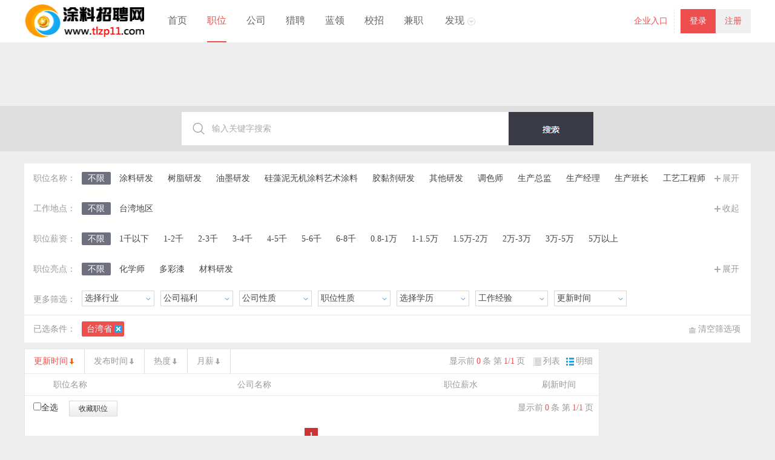

--- FILE ---
content_type: text/html; charset=utf-8
request_url: http://www.tlzp11.com/job/?JobType=0&Trade=0&Property=0&JobProperty=0&MonthPay=0&Degree=0&WorkYears=0&JobTag=0&Weal=0&PublishDate=0&Key=&Orderid=0&Styleid=2&WorkPlace=4200
body_size: 9124
content:

<!DOCTYPE html PUBLIC "-//W3C//DTD XHTML 1.0 Transitional//EN" "http://www.w3.org/TR/xhtml1/DTD/xhtml1-transitional.dtd">
<html xmlns="http://www.w3.org/1999/xhtml" >
<head>
    <title>职位搜索 - 涂料招聘网www.tlzp11.com国内专业涂料招聘求职网站！客服热线13527345838</title>
    <meta content="涂料招聘网www.tlzp11.com国内专业涂料招聘求职网站！客服热线13527345838为您提供最新职位信息,您可以在线搜索职位,也可以在线投递简历等操作来快速求职" name="description">
    <meta name="GENERATOR" content="Microsoft Visual Studio .NET 7.1" />
    <meta name="CODE_LANGUAGE" content="C#" />
    <meta name="vs_defaultClientScript" content="JavaScript" />
    <meta http-equiv="Content-Type" content="text/html; charset=gb2312" />
    <meta http-equiv="X-UA-Compatible" content="IE=EmulateIE7" />
    <link rel="stylesheet" type="text/css" href="../Css/Style.css" />
    <link rel="stylesheet" type="text/css" href="../Css/job.css" />
    <link rel="stylesheet" type="text/css" href="../css/bigad.css" />
    <link rel="stylesheet" type="text/css" href="../css/choice.css" />
    
    <script type="text/javascript" src="../script/pop_jquery.min.js"></script>
    <script type="text/javascript" src="../script/pop_dropdown.min.js"></script>
    <script type="text/javascript" src="../Script/pop_select.js"></script>
    <script type="text/javascript" src="../cscript/per_search.js"></script>
    <script type="text/javascript" src="../cscript/indexad.js"></script>
    <script type="text/javascript" src="/uploadfiles/script/layer_data.js"></script>
</head>
<body class="bodybg">
<form name="myForm" method="post" action="./?JobType=0&amp;Trade=0&amp;Property=0&amp;JobProperty=0&amp;MonthPay=0&amp;Degree=0&amp;WorkYears=0&amp;JobTag=0&amp;Weal=0&amp;PublishDate=0&amp;Key=&amp;Orderid=0&amp;Styleid=2&amp;WorkPlace=4200" id="myForm">
<input type="hidden" name="__VIEWSTATE" id="__VIEWSTATE" value="/wEPDwULLTEzMDExMjQxNDcPZBYCZg9kFgICBQ9kFgICAQ8WAh4JaW5uZXJodG1sBQbmlLbotbdkGAEFHl9fQ29udHJvbHNSZXF1aXJlUG9zdEJhY2tLZXlfXxYCBQlpbWdTZWFyY2gFB2Noa19BbGzNZ32jjshRkfy4jan+iJ+ftYk/wQ==" />

<input type="hidden" name="__VIEWSTATEGENERATOR" id="__VIEWSTATEGENERATOR" value="915ACDB6" />
<!--页面顶部-->

<link rel="stylesheet" type="text/css" href="../css/header.css" />
<div id="hTop">
<div id="hTopbar">
    <div class="hTopleft"><a href="http://www.tlzp11.com/" target=_blank><img src="../Images/Public/Logo.gif" alt="涂料招聘网www.tlzp11.com国内专业涂料招聘求职网站！客服热线13527345838"></a></div>
    <div class="hTopmid">
    <ul>
        <li class="hli "><a href="/">首页</a></li>
        <li class="hli  over"><a href="/job/">职位</a></li>
        <li class="hli "><a href="/Qiye/">公司</a></li>
        <li class="hli "><a href="/Headhunt/">猎聘</a></li>
        <li class="hli "><a href="/Lanling/">蓝领</a></li>
        <li class="hli "><a href="/Campus/">校招</a></li>
        <li class="hli "><a href="/jianzhi/">兼职</a></li>
        <li><a class="hMore" href="javascript:void(0);">发现</a>
            <div class="hMoredown  fn-hide">
                <span><a href="/Exam/">测评</a></span>
                <span><a href="/comment/">企评</a></span>
                <span><a href="/interview/">面试</a></span>
                <span><a href="/Ask/">言职</a></span>
                <span><a href="/news/">薪闻</a></span>
                <span><a href="/JobFair/">招聘会</a></span>
            </div>
        </li>
        </ul>
    </div>
    <div class="hTopright"><!--右侧-->
        <div class="all">
            <div class="left"><a href="/company/">企业入口</a></div>
            <div id="Header1_HeadPublic1_divLogin" class="divLogin">
                <span class="s1"><a href="/person/login.aspx">登录</a></span>
                <span class="s2"><a href="/register/person.aspx">注册</a></span>
            </div>
            
        </div>
    </div>
</div>
<script type=text/javascript>
$(function () {
    $(".hTopmid li").hover(function () {
        $(this).find(".hMoredown").removeClass("fn-hide");
        $(this).find(".hMore").addClass("hMorecurrent");
    }, function () {
        $(this).find(".hMoredown").addClass("fn-hide");
        $(this).find(".hMore").removeClass("hMorecurrent");
    });
})
$(function () {
    $(".divUser div").hover(function () {
        $(this).find(".uMoredown").removeClass("fn-hide");
        $(this).find(".uMore").addClass("uMorecurrent");
    }, function () {
        $(this).find(".uMoredown").addClass("fn-hide");
        $(this).find(".uMore").removeClass("uMorecurrent");
    });
})
</script></div>
<div id="hHead"></div>
<!--页面主体-->
<div class="bannerad">
  <div class="banner-show" id="js_ban_content">
   
  </div>
  
  <!--搜索框-->
  <div class="bannersea">
    <div class="sea">
        <div class="sea1"><input name="txt_Key" type="text" id="txt_Key" maxlength="50" value="输入关键字搜索" onclick="this.value=&#39;&#39;;" class="txt" /></div>
        <div class="sea2"><input type="image" name="imgSearch" id="imgSearch" src="../images/header/seabtn.png" border="0" /></div>
    </div>
  </div>
</div>
<!--翻页广告 结束-->

<!--搜索条件 开始-->
<div id="sMain1">
<div class="seaForm2">
<ul class="seaForm21">
<!--职位类别-->
<li id="divJobType">
<b>职位名称：</b><p id="pJobType" class=hidden>
<a href="?WorkPlace=4200&Trade=0&Property=0&JobProperty=0&MonthPay=0&Degree=0&WorkYears=0&JobTag=0&Weal=0&PublishDate=0&Key=&Orderid=0&Styleid=2&JobType=0" class=seaLink>不限</a>
<a href="?WorkPlace=4200&Trade=0&Property=0&JobProperty=0&MonthPay=0&Degree=0&WorkYears=0&JobTag=0&Weal=0&PublishDate=0&Key=&Orderid=0&Styleid=2&JobType=1200" >涂料研发</a>
    <a href="?WorkPlace=4200&Trade=0&Property=0&JobProperty=0&MonthPay=0&Degree=0&WorkYears=0&JobTag=0&Weal=0&PublishDate=0&Key=&Orderid=0&Styleid=2&JobType=1800" >树脂研发</a>
    <a href="?WorkPlace=4200&Trade=0&Property=0&JobProperty=0&MonthPay=0&Degree=0&WorkYears=0&JobTag=0&Weal=0&PublishDate=0&Key=&Orderid=0&Styleid=2&JobType=1400" >油墨研发</a>
    <a href="?WorkPlace=4200&Trade=0&Property=0&JobProperty=0&MonthPay=0&Degree=0&WorkYears=0&JobTag=0&Weal=0&PublishDate=0&Key=&Orderid=0&Styleid=2&JobType=1500" >硅藻泥无机涂料艺术涂料</a>
    <a href="?WorkPlace=4200&Trade=0&Property=0&JobProperty=0&MonthPay=0&Degree=0&WorkYears=0&JobTag=0&Weal=0&PublishDate=0&Key=&Orderid=0&Styleid=2&JobType=1600" >胶黏剂研发</a>
    <a href="?WorkPlace=4200&Trade=0&Property=0&JobProperty=0&MonthPay=0&Degree=0&WorkYears=0&JobTag=0&Weal=0&PublishDate=0&Key=&Orderid=0&Styleid=2&JobType=1100" >其他研发</a>
    <a href="?WorkPlace=4200&Trade=0&Property=0&JobProperty=0&MonthPay=0&Degree=0&WorkYears=0&JobTag=0&Weal=0&PublishDate=0&Key=&Orderid=0&Styleid=2&JobType=4200" >调色师</a>
    <a href="?WorkPlace=4200&Trade=0&Property=0&JobProperty=0&MonthPay=0&Degree=0&WorkYears=0&JobTag=0&Weal=0&PublishDate=0&Key=&Orderid=0&Styleid=2&JobType=1300" >生产总监</a>
    <a href="?WorkPlace=4200&Trade=0&Property=0&JobProperty=0&MonthPay=0&Degree=0&WorkYears=0&JobTag=0&Weal=0&PublishDate=0&Key=&Orderid=0&Styleid=2&JobType=2000" >生产经理</a>
    <a href="?WorkPlace=4200&Trade=0&Property=0&JobProperty=0&MonthPay=0&Degree=0&WorkYears=0&JobTag=0&Weal=0&PublishDate=0&Key=&Orderid=0&Styleid=2&JobType=2100" >生产班长</a>
    <a href="?WorkPlace=4200&Trade=0&Property=0&JobProperty=0&MonthPay=0&Degree=0&WorkYears=0&JobTag=0&Weal=0&PublishDate=0&Key=&Orderid=0&Styleid=2&JobType=2300" >工艺工程师</a>
    <a href="?WorkPlace=4200&Trade=0&Property=0&JobProperty=0&MonthPay=0&Degree=0&WorkYears=0&JobTag=0&Weal=0&PublishDate=0&Key=&Orderid=0&Styleid=2&JobType=2400" >销售</a>
    <a href="?WorkPlace=4200&Trade=0&Property=0&JobProperty=0&MonthPay=0&Degree=0&WorkYears=0&JobTag=0&Weal=0&PublishDate=0&Key=&Orderid=0&Styleid=2&JobType=3200" >市场管理</a>
    <a href="?WorkPlace=4200&Trade=0&Property=0&JobProperty=0&MonthPay=0&Degree=0&WorkYears=0&JobTag=0&Weal=0&PublishDate=0&Key=&Orderid=0&Styleid=2&JobType=2600" >外贸</a>
    <a href="?WorkPlace=4200&Trade=0&Property=0&JobProperty=0&MonthPay=0&Degree=0&WorkYears=0&JobTag=0&Weal=0&PublishDate=0&Key=&Orderid=0&Styleid=2&JobType=2700" >技术支持</a>
    <a href="?WorkPlace=4200&Trade=0&Property=0&JobProperty=0&MonthPay=0&Degree=0&WorkYears=0&JobTag=0&Weal=0&PublishDate=0&Key=&Orderid=0&Styleid=2&JobType=2800" >质量检验</a>
    <a href="?WorkPlace=4200&Trade=0&Property=0&JobProperty=0&MonthPay=0&Degree=0&WorkYears=0&JobTag=0&Weal=0&PublishDate=0&Key=&Orderid=0&Styleid=2&JobType=2500" >设备管理</a>
    <a href="?WorkPlace=4200&Trade=0&Property=0&JobProperty=0&MonthPay=0&Degree=0&WorkYears=0&JobTag=0&Weal=0&PublishDate=0&Key=&Orderid=0&Styleid=2&JobType=3000" >安全管理</a>
    <a href="?WorkPlace=4200&Trade=0&Property=0&JobProperty=0&MonthPay=0&Degree=0&WorkYears=0&JobTag=0&Weal=0&PublishDate=0&Key=&Orderid=0&Styleid=2&JobType=3300" >高级管理</a>
    <a href="?WorkPlace=4200&Trade=0&Property=0&JobProperty=0&MonthPay=0&Degree=0&WorkYears=0&JobTag=0&Weal=0&PublishDate=0&Key=&Orderid=0&Styleid=2&JobType=3400" >人事</a>
    <a href="?WorkPlace=4200&Trade=0&Property=0&JobProperty=0&MonthPay=0&Degree=0&WorkYears=0&JobTag=0&Weal=0&PublishDate=0&Key=&Orderid=0&Styleid=2&JobType=3500" >财务</a>
    <a href="?WorkPlace=4200&Trade=0&Property=0&JobProperty=0&MonthPay=0&Degree=0&WorkYears=0&JobTag=0&Weal=0&PublishDate=0&Key=&Orderid=0&Styleid=2&JobType=3900" >采购</a>
    <a href="?WorkPlace=4200&Trade=0&Property=0&JobProperty=0&MonthPay=0&Degree=0&WorkYears=0&JobTag=0&Weal=0&PublishDate=0&Key=&Orderid=0&Styleid=2&JobType=4000" >其他</a>
    
</p>
<i><a href="javascript:void(0);" id="aJobType">展开</a></i>
</li>
<!--工作地点-->
<li id="divPlace">
<b>工作地点：</b><p id="pPlace" >
<a href="?JobType=0&Trade=0&Property=0&JobProperty=0&MonthPay=0&Degree=0&WorkYears=0&JobTag=0&Weal=0&PublishDate=0&Key=&Orderid=0&Styleid=2&WorkPlace=0"  class=seaLink>不限</a>
<a href="?JobType=0&Trade=0&Property=0&JobProperty=0&MonthPay=0&Degree=0&WorkYears=0&JobTag=0&Weal=0&PublishDate=0&Key=&Orderid=0&Styleid=2&WorkPlace=4201" >台湾地区</a>
    
</p>
<i><a href="javascript:void(0);" id="aPlace">收起</a></i>
</li>
<!--职位薪资-->
<li><b>职位薪资：</b><p>
        <a href="?JobType=0&WorkPlace=4200&Trade=0&Property=0&JobProperty=0&Degree=0&WorkYears=0&JobTag=0&Weal=0&PublishDate=0&Key=&Orderid=0&Styleid=2&MonthPay=0" class=seaLink>不限</a>
        <a href="?JobType=0&WorkPlace=4200&Trade=0&Property=0&JobProperty=0&Degree=0&WorkYears=0&JobTag=0&Weal=0&PublishDate=0&Key=&Orderid=0&Styleid=2&MonthPay=999" >1千以下</a>
        <a href="?JobType=0&WorkPlace=4200&Trade=0&Property=0&JobProperty=0&Degree=0&WorkYears=0&JobTag=0&Weal=0&PublishDate=0&Key=&Orderid=0&Styleid=2&MonthPay=1999" >1-2千</a>
        <a href="?JobType=0&WorkPlace=4200&Trade=0&Property=0&JobProperty=0&Degree=0&WorkYears=0&JobTag=0&Weal=0&PublishDate=0&Key=&Orderid=0&Styleid=2&MonthPay=2999" >2-3千</a>
        <a href="?JobType=0&WorkPlace=4200&Trade=0&Property=0&JobProperty=0&Degree=0&WorkYears=0&JobTag=0&Weal=0&PublishDate=0&Key=&Orderid=0&Styleid=2&MonthPay=3999" >3-4千</a>
        <a href="?JobType=0&WorkPlace=4200&Trade=0&Property=0&JobProperty=0&Degree=0&WorkYears=0&JobTag=0&Weal=0&PublishDate=0&Key=&Orderid=0&Styleid=2&MonthPay=4999" >4-5千</a>
        <a href="?JobType=0&WorkPlace=4200&Trade=0&Property=0&JobProperty=0&Degree=0&WorkYears=0&JobTag=0&Weal=0&PublishDate=0&Key=&Orderid=0&Styleid=2&MonthPay=5999" >5-6千</a>
        <a href="?JobType=0&WorkPlace=4200&Trade=0&Property=0&JobProperty=0&Degree=0&WorkYears=0&JobTag=0&Weal=0&PublishDate=0&Key=&Orderid=0&Styleid=2&MonthPay=7999" >6-8千</a>
        <a href="?JobType=0&WorkPlace=4200&Trade=0&Property=0&JobProperty=0&Degree=0&WorkYears=0&JobTag=0&Weal=0&PublishDate=0&Key=&Orderid=0&Styleid=2&MonthPay=9999" >0.8-1万</a>
        <a href="?JobType=0&WorkPlace=4200&Trade=0&Property=0&JobProperty=0&Degree=0&WorkYears=0&JobTag=0&Weal=0&PublishDate=0&Key=&Orderid=0&Styleid=2&MonthPay=14999" >1-1.5万</a>
        <a href="?JobType=0&WorkPlace=4200&Trade=0&Property=0&JobProperty=0&Degree=0&WorkYears=0&JobTag=0&Weal=0&PublishDate=0&Key=&Orderid=0&Styleid=2&MonthPay=19999" >1.5万-2万</a>
        <a href="?JobType=0&WorkPlace=4200&Trade=0&Property=0&JobProperty=0&Degree=0&WorkYears=0&JobTag=0&Weal=0&PublishDate=0&Key=&Orderid=0&Styleid=2&MonthPay=29999" >2万-3万</a>
        <a href="?JobType=0&WorkPlace=4200&Trade=0&Property=0&JobProperty=0&Degree=0&WorkYears=0&JobTag=0&Weal=0&PublishDate=0&Key=&Orderid=0&Styleid=2&MonthPay=49999" >3万-5万</a>
        <a href="?JobType=0&WorkPlace=4200&Trade=0&Property=0&JobProperty=0&Degree=0&WorkYears=0&JobTag=0&Weal=0&PublishDate=0&Key=&Orderid=0&Styleid=2&MonthPay=50000" >5万以上</a>
        </p>
</li>
<!--职位亮点-->
<li><b>职位亮点：</b><p id="pJobTag" class=hidden>
<a href="?JobType=0&WorkPlace=4200&Trade=0&Property=0&JobProperty=0&Degree=0&WorkYears=0&JobTag=0&Weal=0&PublishDate=0&Key=&Orderid=0&Styleid=2&MonthPay=0" class=seaLink>不限</a>
<a href="?JobType=0&WorkPlace=4200&Trade=0&Property=0&JobProperty=0&MonthPay=0&Degree=0&WorkYears=0&Weal=0&PublishDate=0&Key=&Orderid=0&Styleid=2&JobTag=41" >化学师</a>
    <a href="?JobType=0&WorkPlace=4200&Trade=0&Property=0&JobProperty=0&MonthPay=0&Degree=0&WorkYears=0&Weal=0&PublishDate=0&Key=&Orderid=0&Styleid=2&JobTag=59" >多彩漆</a>
    <a href="?JobType=0&WorkPlace=4200&Trade=0&Property=0&JobProperty=0&MonthPay=0&Degree=0&WorkYears=0&Weal=0&PublishDate=0&Key=&Orderid=0&Styleid=2&JobTag=63" >材料研发</a>
       
    </p>
<i><a href="javascript:void(0);" id="aJobTag">展开</a></i>
</li>

<!--更多筛选-->
<li>
<b>更多筛选：</b><p>
<div class="p1">
    <div class="inpSea2" id="show_Trade" data-title="所属行业" data-multiple="false" data-maxnum="1" data-width="792">
        <span id="txt_TradeName" class="title_Trade">选择行业</span>
        <input name="txt_Trade" type="hidden" id="txt_Trade" value="0" class="code_Trade" />
    </div>
</div>
<div class="p1"><input name="shw_Weal" type="text" id="shw_Weal" class="inpSea2" value="公司福利" readOnly="" />
                                    <input name="txt_Weal" type="text" value="0" id="txt_Weal" style="display:none;" />
                                    <div id="ddl_Weal" class="inpSea2List"><ul><li value=0 title=公司福利>不限</li><li value=11 title=养老保险><a href=?JobType=0&WorkPlace=4200&Trade=0&Property=0&JobProperty=0&MonthPay=0&Degree=0&WorkYears=0&JobTag=0&PublishDate=0&Key=&Orderid=0&Styleid=2&Weal=11>养老保险</a></li><li value=12 title=医疗保险><a href=?JobType=0&WorkPlace=4200&Trade=0&Property=0&JobProperty=0&MonthPay=0&Degree=0&WorkYears=0&JobTag=0&PublishDate=0&Key=&Orderid=0&Styleid=2&Weal=12>医疗保险</a></li><li value=13 title=失业保险><a href=?JobType=0&WorkPlace=4200&Trade=0&Property=0&JobProperty=0&MonthPay=0&Degree=0&WorkYears=0&JobTag=0&PublishDate=0&Key=&Orderid=0&Styleid=2&Weal=13>失业保险</a></li><li value=14 title=工伤保险><a href=?JobType=0&WorkPlace=4200&Trade=0&Property=0&JobProperty=0&MonthPay=0&Degree=0&WorkYears=0&JobTag=0&PublishDate=0&Key=&Orderid=0&Styleid=2&Weal=14>工伤保险</a></li><li value=15 title=生育保险><a href=?JobType=0&WorkPlace=4200&Trade=0&Property=0&JobProperty=0&MonthPay=0&Degree=0&WorkYears=0&JobTag=0&PublishDate=0&Key=&Orderid=0&Styleid=2&Weal=15>生育保险</a></li><li value=16 title=住房公积金><a href=?JobType=0&WorkPlace=4200&Trade=0&Property=0&JobProperty=0&MonthPay=0&Degree=0&WorkYears=0&JobTag=0&PublishDate=0&Key=&Orderid=0&Styleid=2&Weal=16>住房公积金</a></li><li value=17 title=周末双休><a href=?JobType=0&WorkPlace=4200&Trade=0&Property=0&JobProperty=0&MonthPay=0&Degree=0&WorkYears=0&JobTag=0&PublishDate=0&Key=&Orderid=0&Styleid=2&Weal=17>周末双休</a></li><li value=18 title=年终奖><a href=?JobType=0&WorkPlace=4200&Trade=0&Property=0&JobProperty=0&MonthPay=0&Degree=0&WorkYears=0&JobTag=0&PublishDate=0&Key=&Orderid=0&Styleid=2&Weal=18>年终奖</a></li><li value=19 title=公费培训><a href=?JobType=0&WorkPlace=4200&Trade=0&Property=0&JobProperty=0&MonthPay=0&Degree=0&WorkYears=0&JobTag=0&PublishDate=0&Key=&Orderid=0&Styleid=2&Weal=19>公费培训</a></li><li value=20 title=节日礼金><a href=?JobType=0&WorkPlace=4200&Trade=0&Property=0&JobProperty=0&MonthPay=0&Degree=0&WorkYears=0&JobTag=0&PublishDate=0&Key=&Orderid=0&Styleid=2&Weal=20>节日礼金</a></li><li value=21 title=带薪年假><a href=?JobType=0&WorkPlace=4200&Trade=0&Property=0&JobProperty=0&MonthPay=0&Degree=0&WorkYears=0&JobTag=0&PublishDate=0&Key=&Orderid=0&Styleid=2&Weal=21>带薪年假</a></li><li value=22 title=工作餐><a href=?JobType=0&WorkPlace=4200&Trade=0&Property=0&JobProperty=0&MonthPay=0&Degree=0&WorkYears=0&JobTag=0&PublishDate=0&Key=&Orderid=0&Styleid=2&Weal=22>工作餐</a></li><li value=23 title=公费旅游><a href=?JobType=0&WorkPlace=4200&Trade=0&Property=0&JobProperty=0&MonthPay=0&Degree=0&WorkYears=0&JobTag=0&PublishDate=0&Key=&Orderid=0&Styleid=2&Weal=23>公费旅游</a></li><li value=24 title=8小时工作制><a href=?JobType=0&WorkPlace=4200&Trade=0&Property=0&JobProperty=0&MonthPay=0&Degree=0&WorkYears=0&JobTag=0&PublishDate=0&Key=&Orderid=0&Styleid=2&Weal=24>8小时工作制</a></li><li value=25 title=生日礼金><a href=?JobType=0&WorkPlace=4200&Trade=0&Property=0&JobProperty=0&MonthPay=0&Degree=0&WorkYears=0&JobTag=0&PublishDate=0&Key=&Orderid=0&Styleid=2&Weal=25>生日礼金</a></li><li value=26 title=交通补贴><a href=?JobType=0&WorkPlace=4200&Trade=0&Property=0&JobProperty=0&MonthPay=0&Degree=0&WorkYears=0&JobTag=0&PublishDate=0&Key=&Orderid=0&Styleid=2&Weal=26>交通补贴</a></li><li value=27 title=住房补贴><a href=?JobType=0&WorkPlace=4200&Trade=0&Property=0&JobProperty=0&MonthPay=0&Degree=0&WorkYears=0&JobTag=0&PublishDate=0&Key=&Orderid=0&Styleid=2&Weal=27>住房补贴</a></li><li value=28 title=高温津贴><a href=?JobType=0&WorkPlace=4200&Trade=0&Property=0&JobProperty=0&MonthPay=0&Degree=0&WorkYears=0&JobTag=0&PublishDate=0&Key=&Orderid=0&Styleid=2&Weal=28>高温津贴</a></li><li value=29 title=班车接送><a href=?JobType=0&WorkPlace=4200&Trade=0&Property=0&JobProperty=0&MonthPay=0&Degree=0&WorkYears=0&JobTag=0&PublishDate=0&Key=&Orderid=0&Styleid=2&Weal=29>班车接送</a></li><li value=30 title=通信补贴><a href=?JobType=0&WorkPlace=4200&Trade=0&Property=0&JobProperty=0&MonthPay=0&Degree=0&WorkYears=0&JobTag=0&PublishDate=0&Key=&Orderid=0&Styleid=2&Weal=30>通信补贴</a></li></ul></div>

</div>
<div class="p1"><input name="shw_Property" type="text" id="shw_Property" class="inpSea2" value="公司性质" readOnly="" />
                                    <input name="txt_Property" type="text" value="0" id="txt_Property" style="display:none;" />
                                    <div id="ddl_Property" class="inpSea2List"><ul>
                                        <li value="0" title="公司性质">不限</li>
                                        <li value="1" title="国有企业"><a href="?JobType=0&WorkPlace=4200&Trade=0&JobMonthPay=0&Degree=0&WorkYears=0&JobTag=0&Weal=0&PublishDate=0&Key=&Orderid=0&Styleid=2&Property=1">国有企业</a></li>
                                        <li value="2" title="外商独资"><a href="?JobType=0&WorkPlace=4200&Trade=0&JobMonthPay=0&Degree=0&WorkYears=0&JobTag=0&Weal=0&PublishDate=0&Key=&Orderid=0&Styleid=2&Property=2">外商独资</a></li>
                                        <li value="3" title="中外合营"><a href="?JobType=0&WorkPlace=4200&Trade=0&JobMonthPay=0&Degree=0&WorkYears=0&JobTag=0&Weal=0&PublishDate=0&Key=&Orderid=0&Styleid=2&Property=3">中外合营</a></li>
                                        <li value="4" title="私营/民营企业"><a href="?JobType=0&WorkPlace=4200&Trade=0&JobMonthPay=0&Degree=0&WorkYears=0&JobTag=0&Weal=0&PublishDate=0&Key=&Orderid=0&Styleid=2&Property=4">私营/民营企业</a></li>
                                        <li value="5" title="上市公司"><a href="?JobType=0&WorkPlace=4200&Trade=0&JobMonthPay=0&Degree=0&WorkYears=0&JobTag=0&Weal=0&PublishDate=0&Key=&Orderid=0&Styleid=2&Property=5">上市公司</a></li>
                                        <li value="6" title="股份制企业"><a href="?JobType=0&WorkPlace=4200&Trade=0&JobMonthPay=0&Degree=0&WorkYears=0&JobTag=0&Weal=0&PublishDate=0&Key=&Orderid=0&Styleid=2&Property=6">股份制企业</a></li>
                                        <li value="7" title="集体企业"><a href="?JobType=0&WorkPlace=4200&Trade=0&JobMonthPay=0&Degree=0&WorkYears=0&JobTag=0&Weal=0&PublishDate=0&Key=&Orderid=0&Styleid=2&Property=7">集体企业</a></li>
                                        <li value="8" title="乡镇企业"><a href="?JobType=0&WorkPlace=4200&Trade=0&JobMonthPay=0&Degree=0&WorkYears=0&JobTag=0&Weal=0&PublishDate=0&Key=&Orderid=0&Styleid=2&Property=8">乡镇企业</a></li>
                                        <li value="9" title="行政机关"><a href="?JobType=0&WorkPlace=4200&Trade=0&JobMonthPay=0&Degree=0&WorkYears=0&JobTag=0&Weal=0&PublishDate=0&Key=&Orderid=0&Styleid=2&Property=9">行政机关</a></li>
                                        <li value="10" title="社会团体"><a href="?JobType=0&WorkPlace=4200&Trade=0&JobMonthPay=0&Degree=0&WorkYears=0&JobTag=0&Weal=0&PublishDate=0&Key=&Orderid=0&Styleid=2&Property=10">社会团体</a></li>
                                        <li value="11" title="事业单位"><a href="?JobType=0&WorkPlace=4200&Trade=0&JobMonthPay=0&Degree=0&WorkYears=0&JobTag=0&Weal=0&PublishDate=0&Key=&Orderid=0&Styleid=2&Property=11">事业单位</a></li>
                                        <li value="12" title="跨国企业"><a href="?JobType=0&WorkPlace=4200&Trade=0&JobMonthPay=0&Degree=0&WorkYears=0&JobTag=0&Weal=0&PublishDate=0&Key=&Orderid=0&Styleid=2&Property=12">跨国企业</a></li>
                                        <li value="20" title="其他"><a href="?JobType=0&WorkPlace=4200&Trade=0&JobMonthPay=0&Degree=0&WorkYears=0&JobTag=0&Weal=0&PublishDate=0&Key=&Orderid=0&Styleid=2&Property=20">其他</a></li>
                                    </ul></div></div>
<div class="p1"><input name="shw_JobProperty" type="text" id="shw_JobProperty" class="inpSea2" value="职位性质" readOnly="" />
                                    <input name="txt_JobProperty" type="text" value="0" id="txt_JobProperty" style="display:none;" />
                                    <div id="ddl_JobProperty" class="inpSea2List"><ul>
                                        <li value="0" title="职位性质">不限</li>
                                        <li value="1" title="全职"><a href="?JobType=0&WorkPlace=4200&Trade=0&Property=0&MonthPay=0&Degree=0&WorkYears=0&JobTag=0&Weal=0&PublishDate=0&Key=&Orderid=0&Styleid=2&JobProperty=1">全职</a></li>
                                        <li value="2" title="兼职"><a href="?JobType=0&WorkPlace=4200&Trade=0&Property=0&MonthPay=0&Degree=0&WorkYears=0&JobTag=0&Weal=0&PublishDate=0&Key=&Orderid=0&Styleid=2&JobProperty=2">兼职</a></li>
                                        <li value="3" title="临时"><a href="?JobType=0&WorkPlace=4200&Trade=0&Property=0&MonthPay=0&Degree=0&WorkYears=0&JobTag=0&Weal=0&PublishDate=0&Key=&Orderid=0&Styleid=2&JobProperty=3">临时</a></li>
                                        <li value="4" title="实习"><a href="?JobType=0&WorkPlace=4200&Trade=0&Property=0&MonthPay=0&Degree=0&WorkYears=0&JobTag=0&Weal=0&PublishDate=0&Key=&Orderid=0&Styleid=2&JobProperty=4">实习</a></li>
                                    </ul></div></div>
<div class="p1"><input name="shw_Degree" type="text" id="shw_Degree" class="inpSea2" value="选择学历" readOnly="" />
                                    <input name="txt_Degree" type="text" value="0" id="txt_Degree" style="display:none;" />
                                    <div id="ddl_Degree" class="inpSea2List"><ul><li value=0 title=选择学历>不限</li><li value=80 title=博士><a href=?JobType=0&WorkPlace=4200&Trade=0&Property=0&JobProperty=0&MonthPay=0&WorkYears=0&JobTag=0&Weal=0&PublishDate=0&Key=&Orderid=0&Styleid=2&Degree=80>博士</a></li><li value=75 title=MBA><a href=?JobType=0&WorkPlace=4200&Trade=0&Property=0&JobProperty=0&MonthPay=0&WorkYears=0&JobTag=0&Weal=0&PublishDate=0&Key=&Orderid=0&Styleid=2&Degree=75>MBA</a></li><li value=70 title=硕士><a href=?JobType=0&WorkPlace=4200&Trade=0&Property=0&JobProperty=0&MonthPay=0&WorkYears=0&JobTag=0&Weal=0&PublishDate=0&Key=&Orderid=0&Styleid=2&Degree=70>硕士</a></li><li value=60 title=本科><a href=?JobType=0&WorkPlace=4200&Trade=0&Property=0&JobProperty=0&MonthPay=0&WorkYears=0&JobTag=0&Weal=0&PublishDate=0&Key=&Orderid=0&Styleid=2&Degree=60>本科</a></li><li value=50 title=大专><a href=?JobType=0&WorkPlace=4200&Trade=0&Property=0&JobProperty=0&MonthPay=0&WorkYears=0&JobTag=0&Weal=0&PublishDate=0&Key=&Orderid=0&Styleid=2&Degree=50>大专</a></li><li value=40 title=中专><a href=?JobType=0&WorkPlace=4200&Trade=0&Property=0&JobProperty=0&MonthPay=0&WorkYears=0&JobTag=0&Weal=0&PublishDate=0&Key=&Orderid=0&Styleid=2&Degree=40>中专</a></li><li value=30 title=中技><a href=?JobType=0&WorkPlace=4200&Trade=0&Property=0&JobProperty=0&MonthPay=0&WorkYears=0&JobTag=0&Weal=0&PublishDate=0&Key=&Orderid=0&Styleid=2&Degree=30>中技</a></li><li value=20 title=高中><a href=?JobType=0&WorkPlace=4200&Trade=0&Property=0&JobProperty=0&MonthPay=0&WorkYears=0&JobTag=0&Weal=0&PublishDate=0&Key=&Orderid=0&Styleid=2&Degree=20>高中</a></li><li value=10 title=初中><a href=?JobType=0&WorkPlace=4200&Trade=0&Property=0&JobProperty=0&MonthPay=0&WorkYears=0&JobTag=0&Weal=0&PublishDate=0&Key=&Orderid=0&Styleid=2&Degree=10>初中</a></li></ul></div>

</div>
<div class="p1"><input name="shw_WorkYears" type="text" id="shw_WorkYears" class="inpSea2" value="工作经验" readOnly="" />
                             <input name="txt_WorkYears" type="text" value="0" id="txt_WorkYears" style="display:none;" />
                                    <div id="ddl_WorkYears" class="inpSea2List"><ul>
                                        <li value="0" title="工作经验">不限</li>
                                        <li value="102" title="在校学生"><a href="?JobType=0&WorkPlace=4200&Trade=0&Property=0&JobProperty=0&MonthPay=0&Degree=0&JobTag=0&Weal=0&PublishDate=0&Key=&Orderid=0&Styleid=2&WorkYears=102">在校学生</a></li>
                                        <li value="101" title="应届毕业生"><a href="?JobType=0&WorkPlace=4200&Trade=0&Property=0&JobProperty=0&MonthPay=0&Degree=0&JobTag=0&Weal=0&PublishDate=0&Key=&Orderid=0&Styleid=2&WorkYears=101">应届毕业生</a></li>
                                        <li value=1 title=1年以上><a href="?JobType=0&WorkPlace=4200&Trade=0&Property=0&JobProperty=0&MonthPay=0&Degree=0&JobTag=0&Weal=0&PublishDate=0&Key=&Orderid=0&Styleid=2&WorkYears=1">1年以上</a></li>
                                        <li value=2 title=2年以上><a href="?JobType=0&WorkPlace=4200&Trade=0&Property=0&JobProperty=0&MonthPay=0&Degree=0&JobTag=0&Weal=0&PublishDate=0&Key=&Orderid=0&Styleid=2&WorkYears=2">2年以上</a></li>
                                        <li value=3 title=3年以上><a href="?JobType=0&WorkPlace=4200&Trade=0&Property=0&JobProperty=0&MonthPay=0&Degree=0&JobTag=0&Weal=0&PublishDate=0&Key=&Orderid=0&Styleid=2&WorkYears=3">3年以上</a></li>
                                        <li value=4 title=4年以上><a href="?JobType=0&WorkPlace=4200&Trade=0&Property=0&JobProperty=0&MonthPay=0&Degree=0&JobTag=0&Weal=0&PublishDate=0&Key=&Orderid=0&Styleid=2&WorkYears=4">4年以上</a></li>
                                        <li value=5 title=5年以上><a href="?JobType=0&WorkPlace=4200&Trade=0&Property=0&JobProperty=0&MonthPay=0&Degree=0&JobTag=0&Weal=0&PublishDate=0&Key=&Orderid=0&Styleid=2&WorkYears=5">5年以上</a></li>
                                        <li value=8 title=8年以上><a href="?JobType=0&WorkPlace=4200&Trade=0&Property=0&JobProperty=0&MonthPay=0&Degree=0&JobTag=0&Weal=0&PublishDate=0&Key=&Orderid=0&Styleid=2&WorkYears=8">8年以上</a></li>
                                        <li value=10 title=10年以上><a href="?JobType=0&WorkPlace=4200&Trade=0&Property=0&JobProperty=0&MonthPay=0&Degree=0&JobTag=0&Weal=0&PublishDate=0&Key=&Orderid=0&Styleid=2&WorkYears=10">10年以上</a></li>
                                    </ul></div></div>
<div class="p1"><input name="shw_PublishDate" type="text" id="shw_PublishDate" class="inpSea2" value="更新时间" readOnly="" />
                                    <input name="txt_PublishDate" type="text" value="0" id="txt_PublishDate" style="display:none;" />
                                    <div id="ddl_PublishDate" class="inpSea2List"><ul>
                                        <li value="0" title="更新时间">不限</li>
                                        <li value="1" title="1天内"><a href="?JobType=0&WorkPlace=4200&Trade=0&Property=0&JobProperty=0&MonthPay=0&Degree=0&WorkYears=0&JobTag=0&Weal=0&Key=&Orderid=0&Styleid=2&PublishDate=1">1天内</a></li>
                                        <li value="2" title="2天内"><a href="?JobType=0&WorkPlace=4200&Trade=0&Property=0&JobProperty=0&MonthPay=0&Degree=0&WorkYears=0&JobTag=0&Weal=0&Key=&Orderid=0&Styleid=2&PublishDate=2">2天内</a></li>
                                        <li value="3" title="3天内"><a href="?JobType=0&WorkPlace=4200&Trade=0&Property=0&JobProperty=0&MonthPay=0&Degree=0&WorkYears=0&JobTag=0&Weal=0&Key=&Orderid=0&Styleid=2&PublishDate=3">3天内</a></li>
                                        <li value="7" title="7天内"><a href="?JobType=0&WorkPlace=4200&Trade=0&Property=0&JobProperty=0&MonthPay=0&Degree=0&WorkYears=0&JobTag=0&Weal=0&Key=&Orderid=0&Styleid=2&PublishDate=7">7天内</a></li>
                                        <li value="15" title="15天内"><a href="?JobType=0&WorkPlace=4200&Trade=0&Property=0&JobProperty=0&MonthPay=0&Degree=0&WorkYears=0&JobTag=0&Weal=0&Key=&Orderid=0&Styleid=2&PublishDate=15">15天内</a></li>
                                        <li value="30" title="30天内"><a href="?JobType=0&WorkPlace=4200&Trade=0&Property=0&JobProperty=0&MonthPay=0&Degree=0&WorkYears=0&JobTag=0&Weal=0&Key=&Orderid=0&Styleid=2&PublishDate=30">30天内</a></li>
                                        <li value="60" title="60天内"><a href="?JobType=0&WorkPlace=4200&Trade=0&Property=0&JobProperty=0&MonthPay=0&Degree=0&WorkYears=0&JobTag=0&Weal=0&Key=&Orderid=0&Styleid=2&PublishDate=60">60天内</a></li>
                                        <li value="90" title="90天内"><a href="?JobType=0&WorkPlace=4200&Trade=0&Property=0&JobProperty=0&MonthPay=0&Degree=0&WorkYears=0&JobTag=0&Weal=0&Key=&Orderid=0&Styleid=2&PublishDate=90">90天内</a></li>
                                    </ul></div></div>

</p>
</li>
</ul>
<!--已选条件-->
<div id="pan_Where">
	
<ul class="seaForm22 topLine"><li>
<b>已选条件：</b>
<p><a href=?JobType=0&Trade=0&Property=0&JobProperty=0&MonthPay=0&Degree=0&WorkYears=0&JobTag=0&Weal=0&PublishDate=0&Key=&Orderid=0&Styleid=2&WorkPlace=0 title='工作地点：台湾省'>台湾省</a></p>
<i><a href="../job/?Orderid=0&Styleid=2">清空筛选项</a></i></li>
</ul>
</div>
<input name="txt_MonthPay" type="text" value="0" id="txt_MonthPay" style="display:none;" />
<input name="txt_JobType" type="text" value="0" id="txt_JobType" style="display:none;" />
<input name="txt_JobTag" type="text" value="0" id="txt_JobTag" style="display:none;" />
<input name="txt_WorkPlace" type="text" value="4200" id="txt_WorkPlace" style="display:none;" />
</div>
</div>
<!--职位列表 开始-->
<div id="main1">
<div id="main1L">
<!--职位列表框-->
<div id="sMain2">
<div class="seaTop">
    <div class="seaTopl"><ul>
        <li class="seaSort1"><a href="?JobType=0&WorkPlace=4200&Trade=0&Property=0&JobProperty=0&MonthPay=0&Degree=0&WorkYears=0&JobTag=0&Weal=0&PublishDate=0&Key=&Styleid=2&Orderid=0">更新时间</a><i></i></li>
        <li class="seaSort2"><a href="?JobType=0&WorkPlace=4200&Trade=0&Property=0&JobProperty=0&MonthPay=0&Degree=0&WorkYears=0&JobTag=0&Weal=0&PublishDate=0&Key=&Styleid=2&Orderid=1">发布时间</a><i></i></li>
        <li class="seaSort2"><a href="?JobType=0&WorkPlace=4200&Trade=0&Property=0&JobProperty=0&MonthPay=0&Degree=0&WorkYears=0&JobTag=0&Weal=0&PublishDate=0&Key=&Styleid=2&Orderid=2">热度</a><i></i></li>
        <li class="seaSort2"><a href="?JobType=0&WorkPlace=4200&Trade=0&Property=0&JobProperty=0&MonthPay=0&Degree=0&WorkYears=0&JobTag=0&Weal=0&PublishDate=0&Key=&Styleid=2&Orderid=3">月薪</a><i></i></li>
    </ul>    
    </div>
    <div class="seaTopr"><span id="lbl_HeadPage">显示前<i>0</i>条 第<i>1/1</i>页</span> <span id="lbl_JobListStyle"><a href=?JobType=0&WorkPlace=4200&Trade=0&Property=0&JobProperty=0&Degree=0&WorkYears=0&JobTag=0&Weal=0&MonthPay=0&PublishDate=0&Key=&Orderid=0&Styleid=1&PageNo=1><img src=../images/jobseek/style12.png alt='按列表查看' align=absmiddle>列表</a><a href=?JobType=0&WorkPlace=4200&Trade=0&Property=0&JobProperty=0&Degree=0&WorkYears=0&JobTag=0&Weal=0&MonthPay=0&PublishDate=0&Key=&Orderid=0&Styleid=2&PageNo=1><img src=../images/jobseek/style21.png alt='按明细查看' align=absmiddle>明细</a></span></div>
</div>
<!--标题-->
<div class="seaTitle"><ul>
   <li class="seaTitle1">&nbsp;</li>
   <li class="seaTitle2">职位名称</li>
   <li class="seaTitle3">公司名称</li>
   <li class="seaTitle4">职位薪水</li>
   <li class="seaTitle5">刷新时间</li>
   </ul>
</div>
<!--列表-->
<div class="seaList">

</div>
<!--按扭-->
<div class="seaBtn">
<div class="seaBtnl">
    <b><input name="chk_All" type="checkbox" id="chk_All" onClick="SetAllChecked(this)" />全选</b>
    <p><a href="javascript:" onClick="JobFun(2);" class="btnClick80">收藏职位</a>
    </p>
</div>
<div class="seaBtnr"><span id="lbl_FootPage">显示前<i>0</i>条 第<i>1/1</i>页</span></div>
</div>
<!--分页-->
<div class="seaPage">
    
    <a class=redCutPage>1</a>
    
</div>
</div>

</div>
<!--右侧 开始-->
<div id="main1R">
<!--翻页广告-->
<div id=idContainer2 class=pageAds>
<ul id=idSlider2>
 
</ul><ul id=idNum class=num></ul>
</div>

<div class="right1">
<div class="title">急招职位</div>
<div class="conte" id="hotJobList"></div>
</div>
<div class="right2">
<div class="title">智能推荐</div>
<div class="conte" id="recommJobList"></div>
</div>
</div>
<!--右侧 结束-->
</div>
<!--页面底部-->

<link rel="stylesheet" type="text/css" href="/css/footer.css" />
<div id="footspace"></div>
<div id="foot">
    <div class="foot1"><a href="/About/About.aspx">关于网站</a> | <a href="/About/Statement.aspx">网站声明</a> | <a href="/About/Fee.aspx">收费标准</a> | <a href="/About/ads.aspx">广告投放</a> | <a href="/About/Link.aspx">友情链接</a> | <a href="/About/sitemap.aspx">网站地图</a> | <a href="/About/Service.aspx">客服中心</a> | <a href="/About/Contact.aspx">联系我们</a></div>
    <div class="foot2">Copyright 2026 <a href='http://www.tlzp11.com/' target=_blank>深圳市聚才网络有限公司</a> 版权所有 电话：13537739759 <a href="https://beian.miit.gov.cn/" target="_blank">粤ICP备17141878号-2</a> </div>
    <div class="foot3">招聘单位无权收取任何费用,请求职人员加强自我保护意识,按劳动法规保护自身权益,警惕虚假招聘,避免上当受骗</div>
</div>
<script type="text/javascript" src="/script/hea_search.js"></script>
<script type="text/javascript"  src="/script/layer.choice.dialog.js"></script>
<script type="text/javascript"  src="/script/layer.choice.search.js"></script>
<script type="text/javascript"  src="/script/layer.tooltip.js"></script>
<script type="text/javascript" src="/script/pub_bigad.js"></script>
</form>
</body>
<script type="text/javascript">
$(document).ready(function()
{
 //图片切换
 var nums = [], timer, n = $$("idSlider2").getElementsByTagName("li").length,
	  st = new SlideTrans("idContainer2", "idSlider2", n, {
		onStart: function(){//设置按钮样式
		  forEach(nums, function(o, i){ o.className = st.Index == i ? "on" : ""; })
		}
	  });
	st.Run();

//急招职位	
$.ajax({
        url: "../public/ajax/Job.aspx?action=hotJobList&Subid=0",
        type: "post",datatype: "text",
        success: function (returnValue) {
            if (returnValue != "" && returnValue != null) { $("#hotJobList").html(returnValue); }
        }
    })
//智能推荐
$.ajax({
        url: "../public/ajax/Job.aspx?action=recommJobList&Subid=0",
        type: "post",datatype: "text",
        success: function (returnValue) {
            if (returnValue != "" && returnValue != null) { $("#recommJobList").html(returnValue); }
        }
    })
});


//展开和收起
$("#aJobType").on("click", function (){
    var thisButton = $(this);
    if( thisButton.html() == "展开" ){
        $("#pJobType").removeClass("hidden");
        thisButton.html("收起");
    }
    else{
        $("#pJobType").addClass("hidden");
        thisButton.html("展开");
    }
});

$("#aPlace").on("click", function (){
    var thisButton = $(this);
    if( thisButton.html() == "展开" ){
        $("#pPlace").removeClass("hidden");
        thisButton.html("收起");
    }
    else{
        $("#pPlace").addClass("hidden");
        thisButton.html("展开");
    }
});
$("#aJobTag").on("click", function (){
    var thisButton = $(this);
    if( thisButton.html() == "展开" ){
        $("#pJobTag").removeClass("hidden");
        thisButton.html("收起");
    }
    else{
        $("#pJobTag").addClass("hidden");
        thisButton.html("展开");
    }
});

//选择行业
$("#txt_TradeName").bind('DOMNodeInserted', function (e) {
　　//alert('element now contains:'+ $(e.target).html());
　　//JobType, Trade, WorkPlace, Property, JobProperty, Degree, WorkYears, JobTag,Weal, MonthPay, PublishDate, Key
　　var JobType = $("#txt_JobType").val();
　　var Trade = $("#txt_Trade").val();
　　var WorkPlace = $("#txt_WorkPlace").val();
　　var Property = $("#txt_Property").val();
　　var JobProperty = $("#txt_JobProperty").val();
　　var Degree = $("#txt_Degree").val();
　　var WorkYears = $("#txt_WorkYears").val();
　　var JobTag = $("#txt_JobTag").val();
　　var Weal = $("#txt_Weal").val();
　　var MonthPay = $("#txt_MonthPay").val();
　　var PublishDate = $("#txt_PublishDate").val();
　　var Key = $("#txt_Key").val();
　　var toUrl;
　　
　　if (Key == "输入关键字搜索")
        Key = "";
　　
　　toUrl = "/job/?JobType=" + JobType + "&Trade=" + Trade + "&WorkPlace=" + WorkPlace + "&Property=" + Property + "&JobProperty=" + JobProperty + "&Degree=" + Degree + "&WorkYears=" + WorkYears + "&MonthPay=" + MonthPay + "&JobTag=" + JobTag + "&Weal="+ Weal +"&PublishDate=" + PublishDate + "&Key=" + Key;
　　location.href = toUrl;
});






//下拉列表
shwSelect("#shw_Weal","#ddl_Weal","#txt_Weal");
shwSelect("#shw_Property","#ddl_Property","#txt_Property");
shwSelect("#shw_WorkYears","#ddl_WorkYears","#txt_WorkYears");
shwSelect("#shw_Degree","#ddl_Degree","#txt_Degree");
shwSelect("#shw_MonthPay","#ddl_MonthPay","#txt_MonthPay");
shwSelect("#shw_JobProperty","#ddl_JobProperty","#txt_JobProperty");
shwSelect("#shw_PublishDate","#ddl_PublishDate","#txt_PublishDate");
</script>
</html>


--- FILE ---
content_type: text/html; charset=utf-8
request_url: http://www.tlzp11.com/public/ajax/Job.aspx?action=recommJobList&Subid=0
body_size: 744
content:
<ul><li><b><a href='/zhaopin/job_38591.html' target=_blank>工业涂料技术总监</a></b><p><a href='/zhaopin/24191.html' target=_blank>江苏冠军科技集团股份有限公司</a></p><span>面议 - 南京市</span></li><li><b><a href='/zhaopin/job_38778.html' target=_blank>生产厂长</a></b><p><a href='/zhaopin/24191.html' target=_blank>江苏冠军科技集团股份有限公司</a></p><span>20K-30K - 南京市溧水县</span></li><li><b><a href='/zhaopin/job_39894.html' target=_blank>调色技术员</a></b><p><a href='/zhaopin/24191.html' target=_blank>江苏冠军科技集团股份有限公司</a></p><span>8K-10K - 南京市溧水县</span></li><li><b><a href='/zhaopin/job_41063.html' target=_blank>生产厂长（化工企业）</a></b><p><a href='/zhaopin/24191.html' target=_blank>江苏冠军科技集团股份有限公司</a></p><span>20K-30K - 南京市溧水县</span></li><li><b><a href='/zhaopin/job_41064.html' target=_blank>高级质量专员</a></b><p><a href='/zhaopin/24191.html' target=_blank>江苏冠军科技集团股份有限公司</a></p><span>6K-8K - 南京市溧水县</span></li><li><b><a href='/zhaopin/job_41065.html' target=_blank>质量部长</a></b><p><a href='/zhaopin/24191.html' target=_blank>江苏冠军科技集团股份有限公司</a></p><span>15K-20K - 南京市溧水县</span></li><li><b><a href='/zhaopin/job_42092.html' target=_blank>技术研发&服务工程师</a></b><p><a href='/zhaopin/24191.html' target=_blank>江苏冠军科技集团股份有限公司</a></p><span>10K-15K - 南京市溧水县</span></li><li><b><a href='/zhaopin/job_42102.html' target=_blank>100万年薪：工业漆</a></b><p><a href='/zhaopin/24191.html' target=_blank>江苏冠军科技集团股份有限公司</a></p><span>50K - 南京市溧水县</span></li><li><b><a href='/zhaopin/job_42103.html' target=_blank>100万年薪：冠军漆</a></b><p><a href='/zhaopin/24191.html' target=_blank>江苏冠军科技集团股份有限公司</a></p><span>50K - 南京市溧水县</span></li><li><b><a href='/zhaopin/job_42104.html' target=_blank>100万年薪：防火涂</a></b><p><a href='/zhaopin/24191.html' target=_blank>江苏冠军科技集团股份有限公司</a></p><span>50K - 南京市溧水县</span></li></ul>

--- FILE ---
content_type: text/css
request_url: http://www.tlzp11.com/Css/Style.css
body_size: 7335
content:
HTML { padding:0px; margin: 0px; height: 100% }
BODY { padding:0px; margin: 0px; height: 100%;text-align:center;Font-size:14px;line-height: 1.6em;color:#333333;font-family: "Microsoft YaHei", ΢���ź�; }
FORM { padding:0px; margin: 0px; }
P{ padding:0px; margin: 0px; }
H1,H2,H3,H4,H5,H6 { padding:0px; margin: 0px;Font-weight:normal;line-height: 1.6em; }
IMG { border:0px;}
UL,LI { padding:0px; margin: 0px;list-style-type:none; }
DL,DD,DT { padding:0px; margin: 0px;list-style-type:none; }
A:link{ color:#333333; text-decoration:none;}
A:visited{ color:#333333; text-decoration:none;}
A:hover{ color:#333333; text-decoration:none;}
.clearboth { CLEAR: both; }
table { font-size: 14px;color: #333333;line-height: 1.6em; text-align:left;}
.bodybg{ width:100%;background-color:#EEE; }
.fn-hide { display:none; }

/* Ƶ������ */
.channel{ width:1200px; margin:20px auto; height:auto; text-align:left;overflow:hidden; } 
.channel .left{ float:left;width:400px; height:40px; line-height:40px; font-size:20px; color:#555; font-weight:bold; text-indent:15px;  } 
.channel .left a{ color:#555; } 
.channel .right{ float:left;width:800px; height:40px; line-height:40px;} 
.channel .right .txt{ float:right;width:260px; height:35px; line-height:35px;border:1px #D6D6D6 solid; padding:0px;background:url(../images/header/seabg2.png) 18px center no-repeat; text-indent:50px;font-family: "Microsoft YaHei", ΢���ź�; color:#AAA; font-size:14px;outline:none;background-color:#FFF;border-radius:25px; }


/* -------------�ı�����ʽ ��ʼ---------------- */
.inpTitle { height:30px; line-height:30px; padding-left:2px; border-bottom: #d3d3d3 1px solid; padding-top:5px; }
.inpSubTitle { height:auto; line-height:25px; padding-top:5px;color:#AAA;}
.inpTable { width:100%; border:0px; background-color:#FFF; font-size:14px; }
.inpTab { width:100%; border:0px; }

.inpTable TR,.inpTab TR{ background-color:#FFF;}
.inpTable TD,.inpTab TD{ height:auto; line-height:34px; }
.inpTable i,.inpTab i,.inpTitle i{ color:Red; font-style:normal;}
.inpTable .tishi,.inpTab .tishi{ float:left; width:100%;color:#999; font-size:12px;}

.leftReq { width:120px;padding-left:6px; line-height:30px;color:#888; font-size:14px;}
.leftOpt { width:120px;padding-left:16px; line-height:30px;color:#888;font-size:14px;}
.enlReq { width:140px;padding-left:6px; line-height:30px;color:#666;}
.enlOpt { width:140px;padding-left:16px; line-height:30px;color:#666;}

.inpRadio { font-size:14px; }
.inpRadio2 { font-size:14px; line-height:35px; font-size:13px; }

.inpButton { height:30px; line-height:24px;font-size:14px; }
.inpTexts { width:450px;border:1px solid #D5D5D5; font-size:14px; padding:5px;}
.inpTxts300 { width:300px;border:1px solid #D5D5D5; font-size:14px; padding:5px;}
.inpText,.inpTxt155,.inpTxt100,.inpTxt120,.inpTxt80 ,.inpTxt260
{ height:28px; line-height:28px;border:1px solid #D5D5D5; padding:0px;padding-left:5px; padding-right:5px;font-size:14px;}
.inpText { width:240px;}
.inpTxt260 { width:265px;}
.inpTxt155 { width:155px;}
.inpTxt120 { width:120px;}
.inpTxt100 { width:100px;}
.inpTxt80 { width:80px;}
.inpSearch{ width:160px; border:1px #D5D5D5 solid; padding:3px; }
.inpDate{ width:120px;height:32px; line-height:32px;border:1px solid #DDD; background:url(../Images/pop/date.jpg) right no-repeat;padding:0px;padding-left:5px; padding-right:5px;font-size:14px;color:#444;}


/* �±����� */
.inpTable .txt,.inpTable .stxt{ float:left; width:260px; height:32px; line-height: 32px;border:1px #DDD solid; color: #333; padding: 0 25px 0 5px; margin-right:5px;outline:none; }
.inpTable .txt{ width:260px; }
.inpTable .stxt{ width:123px; }
.inpTable .multi{ width:625px; height:100px; line-height:25px; }
.inpTable .txt:focus{ border:1px #F80 solid; }
.inpTable .pop{ background:url(/images/form/pop.png) right 8px no-repeat; }
.inpTable .cm{ background:url(/images/form/cm.png) right 8px no-repeat; }
.inpTable .sel{ float:left; }
.inpTable .sel .dropdown{ width:265px; height:32px; line-height: 32px;padding: 0 25px 0 0px;outline:none; }
.inpTable .selShort{ float:left; margin-right:10px; }
.inpTable .selShort .dropdown{ width:60px; height:32px; line-height: 32px;padding: 0 25px 0 0px;outline:none; }
.inpTable .selOption{ float:left; margin-right:10px; }
.inpTable .wid105 .dropdown { width:75px; height:32px; }
.inpTable .radio { float:left; width:100%;height:30px; }
.inpTable .radio label { float: left; height: 30px; line-height:30px; padding: 0 15px 0 22px; background: url(/images/form/radio0.png) 0 6px no-repeat; overflow: hidden; cursor: pointer; _background: none; }
.inpTable .radio label.checked { background: url(/images/form/radio1.png) 0 6px no-repeat; _background: none; }
.inpTable .radio input[type="radio"] { display: none; }
.inpTable .btn{ width:auto; height:34px; line-height:34px;outline:none; }

.chk{ float:left;-webkit-appearance: none;appearance: none;width:18px;height:30px;margin-top:0px;cursor: pointer;-webkit-border-radius: 1px;-moz-border-radius: 1px;border-radius: 1px;-webkit-box-sizing: border-box;-moz-box-sizing: border-box;box-sizing: border-box;position: relative;background: url(/images/form/chk0.png) 0px 7px no-repeat;margin-right:5px;outline:none;}
.chk:checked{ background: url(/images/form/chk1.png) 0px 7px no-repeat; margin-right:5px; }


/*������*/
.dropdown, .dropdown div, .dropdown li, .dropdown div::after { -webkit-transition: all 150ms ease-in-out; -moz-transition: all 150ms ease-in-out; -ms-transition: all 150ms ease-in-out; transition: all 150ms ease-in-out; }
.dropdown .selected::after, .dropdown.scrollable div::after { -webkit-pointer-events: none; -moz-pointer-events: none; -ms-pointer-events: none; pointer-events: none; }
.dropdown { position: relative; width: 250px; border: 1px solid #d7d7d7; cursor: pointer; background: #fff; -webkit-user-select: none; -moz-user-select: none; user-select: none; }
.dropdown.open { z-index: 2; }
.dropdown .carat { position: absolute; right:9px; top: 50%; margin-top: -3px; _margin-top: -10px; background: url(/images/form/select.png) no-repeat 0 center; width: 13px; height: 7px; }
.dropdown.open .carat { margin-top: -3px; _margin-top: -10px; background: url(/images/form/select.png) no-repeat 0 center; }
.dropdown.disabled .carat { border-top-color: #999; }
.dropdown .old { position: absolute; left: 0; top: 0; height: 0; width: 0; overflow: hidden; }
.dropdown select { position: absolute; left: 0px; top: 0px; }
.dropdown.touch .old { width: 100%; height: 100%; }
.dropdown.touch select { width: 100%; height: 100%; opacity: 0; }
.dropdown .selected { display: block; height: 28px; line-height: 28px; color: #333; padding: 0px 5px; overflow: hidden; white-space: nowrap; }
.dropdown li { height: 24px; line-height: 24px; }
.dropdown.disabled .selected { color: #999; }
.dropdown .selected::after { content: ''; position: absolute; right: 0; top: 0; bottom: 0; width: 60px; border-radius: 0 2px 2px 0; box-shadow: inset -55px 0 25px -20px #fff; }
.dropdown div { position: absolute; height: 0; left: -1px; right: -1px; top: 100%; margin-top: -1px; background: #fff; border: 1px solid #d7d7d7; border-top: 1px solid #e4e4e4; overflow: hidden; opacity: 0; }
.dropdown.open div { opacity: 1; z-index: 2; }
.dropdown.scrollable div::after { content: ''; position: absolute; left: 0; right: 0; bottom: 0; height: 50px; box-shadow: inset 0 -50px 30px -35px #fff; }
.dropdown.scrollable.bottom div::after { opacity: 0; }
.dropdown ul { position: absolute; left: 0; top: 0; height: 100%; width: 100%; list-style: none; overflow: hidden; }
.dropdown.scrollable.open ul { overflow-y: auto; }
.dropdown li { list-style: none; padding: 0px 5px; color: #444444; }
.dropdown li.focus { background: #ff9900; position: relative; z-index: 3; color: #fff; }
.dropdown li.active { font-weight: 700; color: #111111; }



/* -------------�ı�����ʽ ����---------------- */

/* -------------�б�����ʽ ��ʼ---------------- */
.inpDown,.inpDown100,.inpDown60,.inpDown50,.inpDown260
 { height:32px; line-height:32px;border:1px solid #D7D7D7;background:url(/images/form/sel.png) right 10px no-repeat; font-size:14px;padding:0px;padding-left:5px; padding-right:5px;cursor: pointer;} 
.inpDown{ width:280px; }
.inpDown100{ width:100px; }
.inpDown60{ width:60px; }
.inpDown50{ width:50px; }
.inpDown260{ width:265px; }

.inpList,.inpLst100,.inpLst60,.inpLst50,.inpLst260
{ z-index:999; border:1px #D7D7D7 solid;position:absolute; background-color:#FFF; width:auto; left:0px; top:33px; display: none; }
.inpList{ width:290px; }
.inpLst100{ width:110px; }
.inpLst60{ width:70px; }
.inpLst50{ width:60px; }
.inpLst260{ width:275px; } 

.inpList ul,.inpLst100 ul,.inpLst60 ul,.inpLst50 ul,.inpLst260 ul{ margin:0px; font-size:14px; }
.inpList li,.inpLst100 li,.inpLst60 li,.inpLst50 li,.inpLst260 li{ line-height:24px;padding-left:5px; padding-right:5px;cursor: pointer; }


.inpLst500 { z-index:88; position:absolute;width:512px; left:0px; top:30px; display: none;padding:5px; background: url(../images/pop/dialog.png); _background: none; _padding: 0 }
.inpLst500 ul{ float:left;width:500px; padding:5px;font-size:12px;border: #CCC 1px solid; background-color:#FFF; }
.inpLst500 li{ float:left; width:95px;line-height:25px;padding-left:5px;cursor: pointer; }

.inpLst600 { z-index:88; position:absolute;width:612px; left:0px; top:30px; display: none;padding:5px; background: url(../images/pop/dialog.png); _background: none; _padding: 0 }
.inpLst600 ul{ float:left;width:600px; padding:5px;font-size:12px;border: #CCC 1px solid; background-color:#FFF; }
.inpLst600 li{ float:left; width:195px;line-height:25px;padding-left:5px;cursor: pointer; }

.inpListbg{  }
.inpRight1{ float:left; width:auto; height:30px;line-height:30px; padding:0px; margin:0px; margin-right:5px; }
.inpRight2{ float:left; width:auto; height:30px;line-height:30px; padding:0px; margin:0px; margin-right:5px; }
.inpRight3{ float:left; width:auto; height:30px;line-height:30px; padding:0px; margin:0px; margin-right:5px; }
.inpRight4{ float:left; width:auto; height:30px;line-height:30px; padding:0px; margin:0px; }


.inpSelect,.inpSel124,.inpSel117 ,.inpSel80,.inpSel60,.inpSel50,.inpSel300,.inpSel140,.inpSel170 { height:22px; line-height:22px; font-size:14px; padding-left:0px; padding-right:0px;}
.inpSelect { width:252px;}
.inpSel300 { width:300px;}
.inpSel170 { width:170px;}
.inpSel140 { width:141px;}
.inpSel124 { width:124px;}
.inpSel117 { width:117px;}
.inpSel80 { width:80px;}
.inpSel60 { width:60px;}
.inpSel50 { width:50px;}



/* -------------�б�����ʽ ����---------------- */

/* -------------��Ť ��ʼ---------------------- */

.tButton{ display:inline-block; width:auto;height:32px;  line-height:32px;font-size:14px; background-color:#1695F6;color:#FFF; text-align:center; cursor:pointer;border-radius:2px; margin:0px 0px; padding:0px 20px;border:0px; }
.tButton:link{ color:#FFF; }
.tButton:visited{ color:#FFF; }
.tButton:hover{ background-color:#288ADD;color:#FFF; }

.sButton{ display:inline-block; width:auto; height:28px; line-height:28px;font-size:14px; background-color:#F80;color:#FFF; text-align:center; cursor:pointer;border-radius:2px; margin:0px 5px; padding:0px 15px;border:0px; }
.sButton:link{ color:#FFF; }
.sButton:visited{ color:#FFF; }
.sButton:hover{ background-color:#F50;color:#FFF; }

.btnGray{ display:inline-block; width:auto; height:25px; line-height:25px;font-size:14px; background-color:#CCC;color:#FFF; text-align:center; cursor:pointer;border-radius:2px; margin-right:8px; padding:0px 10px;border:0px; }
.btnGray:link{ color:#FFF; }
.btnGray:visited{ color:#FFF; }
.btnGray:hover{ background-color:#F60;color:#FFF; }

.btnSubmit{ display:inline-block; width:65px;height:32px;  line-height:32px;background:url(../Images/button/65_32.png) no-repeat; margin-right:10px; font-size:14px; color:#FFF; text-align:center; cursor:pointer; border:0px; }
.btnSubmit:link{ color:#FFF; }
.btnSubmit:hover{ background-position:0px -32px;color:#FFF; }

.btnSubmit85{ display:inline-block; width:85px;height:32px;  line-height:32px;background:url(../Images/button/85_32.png) no-repeat; margin-right:10px; font-size:14px; color:#FFF; text-align:center; cursor:pointer;border:0px; }
.btnSubmit85:link{ color:#FFF; }
.btnSubmit85:hover{ background-position:0px -32px;color:#FFF; }

.btnSubmit100{ display:inline-block; width:100px; height:32px; line-height:32px;background:url(../Images/button/100_32.png) no-repeat; margin-right:10px; font-size:14px; color:#FFF; text-align:center; cursor:pointer;border:0px; }
.btnSubmit100:link{ color:#FFF; }
.btnSubmit100:hover{ background-position:0px -32px;color:#FFF; }


.btnSubmit120{ display:inline-block; width:120px; height:32px; line-height:32px;background:url(../Images/button/120_32.png) no-repeat; margin-right:10px; font-size:14px; color:#FFF; text-align:center; cursor:pointer;border:0px; }
.btnSubmit120:link{ color:#FFF; }
.btnSubmit120:hover{ background-position:0px -32px;color:#FFF; }

.btnClick80{ display:inline-block; width:80px; height:26px; line-height:26px;background:url(../Images/button/80_26.png) no-repeat;margin-right:3px; font-size:12px; color:#333; text-align:center; cursor:pointer;border:0px; }
.btnClick80:hover{ background-position:0px -26px;color:#1692C7;border:0px; }

.btnClick60{ display:inline-block; width:60px;height:26px;  line-height:26px;background:url(../Images/button/60_26.png) no-repeat;margin-right:3px; font-size:12px; color:#333; text-align:center; cursor:pointer;border:0px; }
.btnClick60:hover{ background-position:0px -26px;color:#1692C7; }

.btnClick65{ display:inline-block; width:65px; height:20px;line-height:20px;background:url(../Images/button/65_20.png) no-repeat;margin-right:3px; font-size:12px; color:#333; text-align:center; cursor:pointer;border:0px; }
.btnClick65:hover{ background-position:0px -20px;color:#333; }

.button100{ display:inline-block; width:100px;height:35px;  line-height:35px;font-size:14px; background-color:#FF9900;color:#FFF; text-align:center; cursor:pointer;border-radius:2px;border:0px; }
.button100:link{ color:#FFF; }
.button100:hover{ background-color:#D98200;color:#FFF; }

.serSubmit{ width:65px; height:32px; line-height:32px; background-color:#3D86BC;border:0px; margin-right:10px; font-size:14px; color:#FFF; text-align:center; cursor:pointer;border:0px; }
.serSubmit120{ width:120px;height:32px;  line-height:32px; background-color:#3D86BC;border:0px; margin-right:10px; font-size:14px; color:#FFF; text-align:center; cursor:pointer;border:0px; }

/* -------------��Ť ����---------------------- */

/* -------------ҳ�� ��ʼ---------------------- */
.btnPage{ display:inline; width:auto; height:auto; margin-right:2px; padding:5px 8px;font-size:12px; border:1px #CCC solid; background-color:#FFF; color:#333; text-align:center; cursor:pointer; }
.btnPage:hover{  border:1px #FF552E solid;color:#333; }
.btnCutPage{ display:inline; width:auto;height:auto; margin-right:2px; padding:5px 8px;font-size:12px;background-color:#1695F6; color:#FFF; font-weight:bold; text-align:center; cursor:pointer; }
.btnCutPage:hover{ color:#FFF; }
.redCutPage{ display:inline; width:auto;height:auto; margin-right:2px; padding:5px 8px;font-size:12px;background-color:#CD3333; color:#FFF; font-weight:bold; text-align:center; cursor:pointer; }
.redCutPage:hover{ color:#FFF; }

/* -------------ҳ�� ����---------------------- */


/* ��߱��� */
.LeftTop1{ height:31px; background:url(../Images/redtwo/left1_top.jpg) no-repeat; padding-left:18px; color:#E01101;font-weight:bold;}
.LeftTop2{ height:31px; background:url(../Images/redtwo/left1_top.jpg) no-repeat; padding-left:18px; color:#E01101;font-weight:bold;}
.LeftBg1{ background:url(../Images/redtwo/left1_bg.gif) repeat-y; padding-top:3px;}
.LeftBottom1{ width:200px; height:10px;background:url(../Images/redtwo/left1_bottom.gif) no-repeat;}

/* ������Ŀ�� */
.RightTop1_l{ width:80px;height:26px; background:url(../Images/redtwo/right5_left.jpg) no-repeat; text-align:center; padding-top:2px; color:#FFF;font-weight:bold;}
.RightTop1_m{ width:685px;height:26px; background:url(../Images/redtwo/right5_mid.jpg) repeat-x; text-align:right; padding-top:2px;}
.RightTop1_r{ width:5px;height:26px; background:url(../Images/redtwo/right5_right.jpg) no-repeat;}
.RightTop2_t1{ width:85px;height:27px; background:url(../Images/redtwo/right1_t1.gif) no-repeat; text-align:center; padding-top:3px; color:#FF6600;font-weight:bold;}
.RightTop2_t2{ width:85px;height:27px; background:url(../Images/redtwo/right1_t2.jpg) no-repeat; text-align:center; padding-top:3px;}

.RightTop3_l{ width:11px; height:26px; background:url(../Images/redtwo/right6_left.jpg) no-repeat; }
.RightTop3_m{ width:634px; height:23px; background:url(../Images/redtwo/right6_bg.jpg) repeat-x; padding-left:8px; padding-top:3px; text-align:left; font-weight:bold; color:#E01101;}
.RightTop3_r{ width:115px; height:23px; background:url(../Images/redtwo/right6_right.jpg) right no-repeat; text-align:right; padding-right:10px; color:#999; padding-top:3px; }

.RightTop4_l{ width:80px; height:28px; background:url(../Images/Public/right11_t2.jpg) no-repeat; text-align:center; color:#FFF; font-weight:bold; }
.RightTop4_m{ width:680px; height:28px; background:url(../Images/Public/right11_bg.jpg) repeat-x; text-align:right; color:#999; padding-right:5px; }
.RightTop4_r{ width:5px; height:28px; background:url(../Images/public/right11_right.jpg) no-repeat;}

.RightTop5_l{ width:5px; height:28px; background:url(../Images/Public/right10_left.jpg) no-repeat;}
.RightTop5_title{ width:75px; height:28px; background:url(../Images/Public/right10_bg2.jpg) repeat-x; text-align:center; color:#FFF; font-weight:bold;}
.RightTop5_t{ width:5px; height:28px; background:url(../Images/Public/right10_t.jpg) no-repeat;}
.RightTop5_bg{ width:675px; height:28px; background:url(../Images/Public/right10_bg.jpg) repeat-x; text-align:right; color:#CCC; padding-right:5px;}
.RightTop5_r{ width:5px; height:28px; background:url(../Images/Public/right10_right.jpg) no-repeat;}

/* ��������(ҳ���Ҳ�) */
.QSearch_Top{ width:100%; height:26px; background:url(../Images/Public/icon6_1.gif) 0px 9px no-repeat;text-align:left; font-weight:bold; color:#F60; padding-left:12px;}
.QSearch_Main{ width:100%; height:22px; background:url(../Images/Public/icon6_2.gif) 0px 5px no-repeat;text-align:left; padding-left:25px;}
.QSearch_Main a:link{ color: #717171;text-decoration: none; }
.QSearch_Main a:hover{ color: #DD0000;text-decoration: underline; }
.QSearch_Main a:visited{ color: #717171;text-decoration: none; }

/* ְλ���� */
.JSearch_topleft { width:50%; height:28px;padding-left:5px; }
.JSearch_topleft a:link{ color:#FF6600; text-decoration:underline;}
.JSearch_topleft a:visited{ color:#FF6600; text-decoration:underline;}
.JSearch_topleft a:hover{ color:#FF6600; text-decoration:none;}
.JSearch_bg { background:url(../Images/redtwo/right7_bg.jpg) repeat-x; font-weight:bold; }
.JSearch_L { border-left:#E6E6E6 1px solid; }
.JSearch_R { border-right:#E6E6E6 1px solid; }
.seaWishJob { color:#0868C8; }
.seaWishJob b,.seaAppr b{ color:#FF0000; font-weight:normal; }
.BorderBottom{ border-bottom:#DDDDDD 1px dashed; }
.JAd156 { float:left;margin:0px; width:985px; text-align:left; padding-left:7px;}
.JAd156 LI { width:164px; height:70px; float:left; margin:0px; overflow:hidden; }


/* ��ҵ��Ƹ */
.BrandContent { width:770px;height:auto; padding-top:5px;margin-bottom:8px;border:#DDD 1px solid; border-top:none; overflow:hidden; }
.BrandContent LI { width:154px;height:76px; float:left;background:url(../Images/Index/mid2_bg3.gif) no-repeat; padding-top:4px;text-align:center;}
.BrandContent LI SPAN { height:25px; text-align:left;padding-top:5px;}
.Trade_JobList { margin:0px; width:764px;border:#DDD 1px solid;border-top:none; padding-top:5px; padding-left:5px;overflow:hidden;}
.Trade_JobList LI { width:372px; height:30px; float:left; margin:0px; background:url(../Images/Index/Icon1_2.gif) no-repeat 0px 5px; padding-left:8px;overflow:hidden; }

/* �ؼ������� */
.KSearch_topleft { width:50%; height:30px;padding-left:5px; text-align:left; font-size:16px; font-weight:bold; color:#F00; }
.KSearch_topright { width:50%; height:30px;padding-right:5px; text-align:right;}

/* ��Ѷ�б� */
.LeftInfo1{ width:100%;margin:0px; }
.LeftInfo1 li{ width:100%; height:22px; padding-top:3px;}


.Headborder{ border-top: #E4E4E4 1px solid;border-left: #E4E4E4 1px solid;border-right: #E4E4E4 1px solid; }
.Bodyborder{ border-left: #E4E4E4 1px solid;border-right: #E4E4E4 1px solid; }
.Footborder{ border-bottom: #E4E4E4 1px solid;border-left: #E4E4E4 1px solid;border-right: #E4E4E4 1px solid; }
.border_gray{ BORDER-BOTTOM:#eeeeee 1px solid; }

/* ������ʽ */
.font14 {font-size: 14px; line-height: 18px;}
.font16 {font-size: 16px; line-height: 18px}
.font19 {font-size: 17pt; color: #000000; line-height: 100%; font-family: "Microsoft YaHei", ΢���ź�; font-weight:bold;}
.font21 {font-size: 41pt;line-height: 100%; font-family: "����"; text-decoration: none;font-weight: bold;}
.font9 {font-size: 9pt; color: #000099; line-height: 14pt; font-family: "����"}
.font10 {font-size: 10.5pt; color: #000000; line-height: 16pt; font-family: "����"}
.font15 {font-WEIGHT: 500; font-size: 15pt; color: #000000; line-height: 150%; font-family: "����"; text-decoration: none}
.input_company {height: 18px;border: 1px solid #a8a8a8;background-color: #FFFFFF;}
.input_person {height: 18px;border: 1px solid #D3D3D3;background-color: #FFFFFF;}
.input_search {height: 20px;border: 1px solid #cccccc;background-color: #FFFFFF;}
.input_rich {border: 1px solid #cccccc;background-color: #FFFFFF;}
.input_login {height: 19px;border: 1px solid #cccccc;background-color: #FFFFFF;}
.input_login_all { width:115px;height:17px;border: 1px solid #ddd;background-color: #FFFFFF;}
.input_login_140 { width:140px;height:17px;border: 1px solid #ddd;background-color: #FFFFFF;}
.input_txt115 { width:115px;height:17px;border: 1px solid #CCC;background-color: #FFFFFF;}
.input_sel170 { width:170px;}
.input_sel220 { width:220px;}
.input_sel300 { width:300px;}
.input_sel240 { width:240px;}
.input_sel115 { width:115px;}
.input_index {border:#EFCECB 1px solid;border-top: #999999 1px solid; border-left: #999999 1px solid; border-bottom: #dddddd 1px solid; height: 19px; background-color: #ffffff}

.input_simple { border:0px;border-bottom: #777 1px solid; height: 16px; background-color: #FFF; padding-top:5px; }
.pos {padding-LEFT: 8px; color: #015AAB}
.pos A:link {color: #015AAB; text-decoration: underline}
.pos A:visited {color: #015AAB; text-decoration: underline}
.pos A:hover {color: #af3a25; text-decoration: none;}
.pos A:active {color: #015AAB; text-decoration: underline}

.buttonstyle { border: #ffffff 0px solid; background-image: url(../images/input_bgindex.jpg); font: 12px ����; width: 140px; CURSOR: hand; color: #333333; height: 22px; background-color: #e7e7e7}
.textstyle{ border: #C5DAF1 1px solid;font: 12px ����;color: #333333; height: 19px; background-color: #ffffff}
.button270{ float:left;width:270px;height:28px;background:url(../images/pop/btn270.gif) no-repeat; text-align:left; color:#333; font-size:12px;border:none;padding-left:5px; padding-top:3px; padding-right:5px;cursor:pointer;}


.inputText{ width:240px; height:31px;line-height:31px;border-top:#CFCFCF 1px solid;border-left:#CFCFCF 1px solid; border-bottom:#E8E8E8 1px solid; border-right:#E8E8E8 1px solid; padding-left:5px; padding-right:5px; padding-top:0px; text-align:left; font-size:14px; color:#666; background-color:#FFF;}
.inputTexts{ border:#D5D5D5 1px solid; background:url(../images/public/inputbg.gif) repeat-x; padding:5px; text-align:left; font-size:14px; color:#666;}
.inputFocus{ width:248px; height:31px;line-height:31px; border:#EEC194 1px solid; background-color:#FFFBF6;padding-left:5px; padding-right:5px; padding-top:0px; text-align:left; font-size:14px; color:#666;}
.inputRadio{ width:auto; height:35px; margin-top:10px; font-size:14px; }
.inputSel{ font-size: 14px;color:#666; height:30px; line-height:30px; border:1px #CCC solid; padding:2px;}
.inputText2{ width:248px; height:20px;line-height:20px; text-align:left; font-size:14px; color:#666;}



/* �߿���ʽ */
.photoborder { border: 1px solid #cccccc;}
.adimageorder { border: #BBDCEF 1px solid}
.AdImgOrder_Inedex{ border: #dddddd 1px solid;}
.person_adimageorder{ border: #dddddd 1px solid;}
.tdbottomline{border-bottom: #EAEAEA 1px solid;}
.info_new{ line-height: 24px; }


/* --------------������ʽ---------------- */
a:link {color: #333;}
a:visited { color: #333;}
a:hover {color: #FF0000;}

a.uline:link {color: #333;text-decoration: underline;}
a.uline:visited {color: #333;text-decoration: underline;}
a.uline:hover {color: #FF0000;}

a.white:link { color: #FFF; }
a.white:visited { color: #FFF;}
a.white:hover { color: #FFFF00;text-decoration: underline; }

a.blue11:link { color: #000099;}
a.blue11:visited { color: #000099;}
a.blue11:hover { color: #000099;text-decoration: underline;}

a.red10:link { color: #F00B0B; }
a.red10:visited { color: #F00B0B;}
a.red10:hover { color: #F00B0B;text-decoration: underline;}

a.blue30:link    { color: #0868C8;}
a.blue30:visited { color: #0868C8; }
a.blue30:hover   { color: #0868C8;text-decoration: underline; }

a.blue30u:link    { color: #0868C8;text-decoration: underline; }
a.blue30u:visited { color: #0868C8;text-decoration: underline; }
a.blue30u:hover   { color: #0868C8; }

a.grey20:link    { color: #777;}
a.grey20:visited { color: #777; }
a.grey20:hover   { color: #777;text-decoration: underline; }

a.orange20:link    { color: #FF6600; }
a.orange20:visited { color: #FF6600; }
a.orange20:hover   { color: #FF6600;text-decoration: underline; }

a.green:link    { color: #009900; }
a.green:visited { color: #009900; }
a.green:hover   { color: #009900;text-decoration: underline; }


/* ������ʾ */
label.errormsg { float:left; width:100%; line-height:20px;padding: 3px 0 0px 20px; font-size:12px; color: #ff3300; background: url(/images/form/error.png) 0 5px no-repeat; }
label.successmsg { display: block; width: 22px; height: 28px; background: url(/images/form/success01.gif) 0 6px no-repeat; }

/* ��������ʾ */
.empty{ float:left; width:100%; height:auto; padding:50px 0px;background:url(/images/public/empty.png) center 50px no-repeat;text-align:center; }
.empty p{ float:left; width:100%; height:auto; line-height:25px; margin-top:120px;color:#AAA; font-size:12px; }
.empty p a{ color:#1695F6; }


/* ���� */
input::-webkit-input-placeholder {font-family: "Microsoft YaHei", ΢���ź�;}
input:-moz-placeholder {font-family: "Microsoft YaHei", ΢���ź�;}
input::-moz-placeholder {font-family: "Microsoft YaHei", ΢���ź�;}
input:-ms-input-placeholder {font-family: "Microsoft YaHei", ΢���ź�;}


.basswitch{ float:left;width:100%; height:25px; background:url(../images/reg/icon2.gif) 130px 13px no-repeat; color:#FF6600; text-align:left; font-size:12px; padding-left:145px; padding-top:10px; }
.border_bottom{ border-bottom:#DDD 1px solid; }
.border_be5{ border-bottom:#EDEDED 1px solid; }
.border_bottomF9{ border-bottom:#DDD 1px solid; background-color:#F9F9F9; }
.orderb{ border-bottom:#DDD 1px solid; }
.grey{ color:#777; }
.inp_Image{ padding:4px; border:1px #ddd solid; }
.inp_Image2{ padding:2px; border:1px #ddd solid; }
.font16{ font-size:16px; font-weight:bold; font-family: "Microsoft YaHei", ΢���ź�; }
.inpTop{ float:left; }
.floatl{ float:left; }




--- FILE ---
content_type: text/css
request_url: http://www.tlzp11.com/Css/job.css
body_size: 3394
content:

.jobbg{ width:100%; background-color:#FBFBFB; }
.bluebg{ background-color:#00AAFF;  }

/* 主体1 */
#main1{ margin:auto; width:1200px; height:auto; text-align:left; padding-top:10px; overflow:hidden; }
#main1L{ float:left;width:950px; height:auto; }

/*-------------------------------------- 搜索结果表单 开始------------------------------------- */
#sMain1{ width:1200px; margin:auto; height:auto; background-color:#FFF; text-align:left;border:0px #E4E4E4 solid; padding:0px; margin-top:20px; }

.seaForm2{ float:left; width:1200px; height:auto; padding:0px; text-align:left;  background-color:#FFF; }
.seaForm21{ float:left; width:1200px; padding:0px 0px; }
.seaForm21 li{ float:left; width:1170px; height:auto; line-height:30px; padding:10px 15px; border-top:0px #EEE solid; }
.seaForm21 li b{ float:left; width:80px; height:auto;line-height:30px; font-weight:normal; color:#999;  }
.seaForm21 li p{ float:left; width:1040px;line-height:30px;padding:0px; }
.seaForm21 li i{ float:right; width:50px; height:auto;line-height:30px;padding:0px; font-style:normal; background:url(../images/job/add.png) 5px 10px no-repeat;text-indent:18px;}
.seaForm21 li i a{ color:#999;}
.seaForm21 li p a{ color:#444; padding:3px 10px;white-space:nowrap; }
.seaForm21 li p a:hover{ line-height:30px;background-color:#6E707E; padding:3px 10px; color: #FFF;border-radius:2px;}

.seaForm21 .p1{ float:left; width:120px; height:26px;line-height:26px; margin-right:10px; display:inline; }
.seaForm21 .p2{ float:right; width:271px; height:28px;line-height:28px; }

.hidden{ height:30px;overflow:hidden }


.seaForm3{ float:left; width:1198px; height:auto; padding:0px; text-align:left; }
.seaForm3 ul{ float:left; width:1178px; padding:5px 10px; }
.seaForm3 ul li{ float:left; width:1168px; height:auto; line-height:28px; padding:0px 5px; color:#999; }
.seaForm3 ul li a{ color:#666; margin-right:15px; white-space: nowrap; }
.seaForm3 ul li a:hover{ color:#FF6600; margin-right:15px; }
.seaForm3 ul li a i{ color:#AAA; font-style:normal; margin-right:2px; }



/* 已选条件 */
.seaForm22{ float:left; width:1180px; padding:5px 10px; background-color:#FFF; }
.seaForm22 li{ float:left; width:1168px; height:auto; padding:5px 5px;  }
.seaForm22 li b{ float:left; width:80px;line-height:25px; font-weight:normal; color:#999; }
.seaForm22 li p{ float:left; width:1000px;line-height:25px;color:#999; }
.seaForm22 li p a{ float:left; width:auto; line-height:25px;border:0px #FF6666 solid;background:url(../images/jobseek/l2.png) right no-repeat; padding:0px 8px; padding-right:20px;border-radius:2px; background-color:#EE4E4E; color:#FFF; margin-right:8px; white-space: nowrap; }
.seaForm22 li p a i{ font-style:normal; color:#999; margin-right:5px; }

.seaForm22 li i{ float:right; width:88px;line-height:25px; font-style:normal;color:#999; text-align:right; }
.seaForm22 li i a{ background:url(../images/jobseek/empty2.png) 0px 5px no-repeat;color:#999; padding-left:15px; }
.seaForm22 li i a:hover{ background:url(../images/jobseek/empty1.png) 0px 5px no-repeat;color:#FF6600; padding-left:15px;}


/* 搜索按扭 */
.inpSea1 { float: left; width:225px; height:34px; line-height:34px;background:url(../images/jobseek/inpsea.png) no-repeat;text-align:left; padding:0px; }
.inpSea1 a:link b,.inpSea1 a:visited b{ float:left;width: 169px;height:34px; line-height:34px;padding:0px 8px;display: inline-block; white-space: nowrap;font-size: 12px; overflow: hidden; cursor: pointer; font-weight: normal; color:#999; }
.seaText1{ float:left; width:200px; height:26px; line-height:26px; border:1px #E3E3E3 solid; border-right:none;padding:0px 9px; color:#999; text-align:left; }


.inpSea2{ float:left;width:110px;height:26px; line-height:26px;background:url(../Images/job/inpSea2.png) no-repeat;padding:0px 5px; border:0px; font-size:14px; color:#444;cursor: pointer;} 
.inpSea2List{ width:118px; left:0px; top:25px;z-index:88; border:1px #DDD solid;position:absolute; background-color:#FFF; display: none; }
.inpSea2List ul{ width:118px; margin:0px; font-size:14px;height:196px; overflow-y:auto; overflow-x:hidden; }
.inpSea2List li{ width:110px; line-height:28px;padding:0px 4px;cursor: pointer; }


a.seaLink:link { background-color:#6E707E; padding:3px 10px;color: #FFF;border-radius:2px; }
a.seaLink:visited { color: #FFF; }
a.seaLink:hover { color: #FFF; }

#sMain9{ width:948px; margin:auto; height:auto; background-color:#FFF; border:1px #E5E5E5 solid; padding:0px 0px 0px 0px; margin-bottom:10px; text-align:left; overflow:hidden; }
.seaForm9{ float:left; width:928px; height:auto; padding:10px; color:#BBB;}




/*-------------------------------------- 职位列表框 开始------------------------------------- */
#sMain2,#sMain3{ float:left;width:948px; height:auto; margin-top:0px; background-color:#FFF; border:1px #E5E5E5 solid;overflow:hidden; }
#sMain2{ border-top:1px #E5E5E5 solid;}
#sMain3{ border-top:1px #E5E5E5 solid;}

/* 列表头 */
.seaTop{ float:left; width:100%; height:40px; border-bottom:1px #E9E9E9 solid; }
.seaTopl{ float:left; width:60%; height:40px; }
.seaTopl ul li{ float:left; width:auto; height:40px; line-height:40px; padding:0px 15px; border-right:1px #DDD solid; }
.seaSort1{ background-color:#FFF;  }
.seaSort1 a{ float:left; color:#EE4E4E; }
.seaSort1 i{  float:left;width:12px; height:40px;background:url(../images/jobseek/i1.png) 3px center no-repeat; }
.seaSort2 a{ float:left; color:#999; }
.seaSort2 i{  float:left;width:12px; height:40px;background:url(../images/jobseek/i2.png) 3px center no-repeat; }

.seaTopr{ float:right; width:40%; height:40px; line-height:40px; text-align:right;color:#999; }
.seaTopr span{ margin-left:10px; }
.seaTopr span i{ font-style:normal; color:#EE4E4E; padding:0px 3px; }
.seaTopr span img{ margin-right:3px;}
.seaTopr span a{ margin-right:10px; color:#999; }

.seaTitle{ float:left; width:100%; height:35px; border-bottom:1px #E9E9E9 solid; text-align:left; color:#999; background-color:#fff; }
.seaTitle1{ float:left; width:5%;  line-height:35px; }
.seaTitle2{ float:left; width:32%; line-height:35px; }
.seaTitle3{ float:left; width:36%; line-height:35px; }
.seaTitle4{ float:left; width:12%; line-height:35px; }
.seaTitle5{ float:right; width:14%; line-height:35px;text-align:center; }


/* 职位列表 */
.seaList{ float:left; width:100%; height:auto;  text-align:left;}
.seaLists{ float:left; width:100%;border-bottom:1px #E5E5E5 solid; }
.seaLists:hover{  background-color:#F7F7F7; }
.seaList1{ float:left; width:100%; height:30px; padding:5px 0px; font-size:16px; }
.seaList11{ float:left; width:5%;  line-height:35px; text-align:center; }
.seaList12{ float:left; width:32%; line-height:35px; }
.seaList12 a{ color:#1695F6; }
.seaList12 a:hover{ color:#FF6600;}
.seaList13{ float:left; width:36%; line-height:35px;}
.seaList13 a{ color:#333; }
.seaList13 a:hover{ color:#FF6600;}
.seaList14{ float:left; width:12%; line-height:35px; color:#F40;  }
.seaList15{ float:right; width:14%; line-height:35px;text-align:center; color:#333; }

.seaList2{ float:left; width:100%; height:32px; }
.seaList21{ float:left; width:5%;  line-height:32px; }
.seaList22{ float:left; width:78%; line-height:32px;color:#999; }
.seaList22 i{ padding:0px 10px; font-style:normal; color:#D5D5D5;}
.seaList22 b{ font-weight:normal; color:#F60; font-size:14px;}
.seaList23{ float:right; width:14%; line-height:32px; text-align:center;}
.seaList23 a{ display:inline-block; width:100px; line-height:32px;font-size:14px; background-color:#E13E3E;color:#FFF; text-align:center; cursor:pointer;border-radius:2px; }
.seaList23 a:link{ color:#FFF; }
.seaList23 a:hover{ background-color:#EE4E4E;color:#FFF; }

.seaList3{ float:left; width:100%; height:auto; padding:5px 0px; }
.seaList31{ float:left; width:5%;  line-height:25px; }
.seaList32{ float:left; width:82%; line-height:25px;color:#666;  }
.seaList32 a{ color:#666;  }
.seaList33{ float:right; width:12%; line-height:25px; }


/* 按扭 */
.seaBtn{ float:left; width:100%; height:40px; text-align:left; }
.seaBtnl{ float:left; width:50%; height:40px; }
.seaBtnl b{ float:left; width:auto; line-height:40px; margin-right:10px; font-weight:normal; padding-left:14px; }
.seaBtnl p{ float:left; width:auto; height:30px;line-height:30px; padding:8px; }

.seaBtnr{ float:left; width:49%; height:40px; line-height:40px; text-align:right; color:#999; }
.seaBtnr i{ font-style:normal; color:#EE4E4E; padding:0px 3px; }

.seaPage{ float:left; width:100%; height:50px; line-height:50px; text-align:center;}
/*-------------------------------------- 职位列表框 结束------------------------------------- */

.topLine{ border-top:1px #E6E6E6 solid; }
.bottomLine{ border-bottom:1px #DDD solid; }


/* 右侧 */
#main1R{ float:right;width:240px; height:auto; text-align:left; }
.right1{ float:left; width:238px; height:auto; border:1px #E5E5E5 solid; background-color:#FFF; margin-bottom:10px; }
.right1 .title{ float:left; width:218px; height:40px; line-height:40px;font-size:14px; padding-left:20px;background:url(../Images/jobseek/i10.gif) 10px 13px no-repeat; font-weight:bold; color:#444; }
.right1 .conte{ float:left; width:238px; height:auto;}
.right1 .conte ul { float:left; width:220px; height:auto; border-top:1px #EEE solid; margin:0px 9px; padding:6px 0px;}
.right1 .conte ul .left{ float:left; width:60px; padding-top:5px; }
.right1 .conte ul .left img{ width:50px; height:50px; border:1px #DDD solid; }
.right1 .conte ul .right{ float:left; width:160px;}
.right1 .conte ul .right dd{ float:left; width:160px; line-height:22px; color:#00AAFF;}
.right1 .conte ul .right dd a{ color:#1695F6; }
.right1 .conte ul .right dt{ float:left; width:160px; line-height:22px; color:#999;}
.right1 .conte ul .right dt a{ color:#999; }

.right2{ float:left; width:238px; height:auto; border:1px #E5E5E5 solid; background-color:#FFF; margin-bottom:10px; }
.right2 .title{ float:left; width:218px; height:40px; line-height:40px;font-size:14px; padding-left:20px;background:url(../Images/jobseek/i10.gif) 10px 13px no-repeat; font-weight:bold; color:#444; }
.right2 .conte{ float:left; width:238px; height:auto;}
.right2 .conte ul li{ float:left; width:220px; height:auto; border-top:1px #EEE solid; margin:0px 9px; padding:3px 0px; }
.right2 .conte ul li b{ float:left; width:220px; line-height:22px; font-size:14px; font-weight:normal;}
.right2 .conte ul li b a{ color:#1695F6; }
.right2 .conte ul li p{ float:left; width:220px; line-height:25px;}
.right2 .conte ul li p a{ color:#888;}
.right2 .conte ul li span{ float:left; width:220px; line-height:25px; color:#888;}

/* 图片广告 */
.pageAds { float: left;width:240px; height:160px; text-align:left; margin-bottom:10px;overflow:hidden}
.pageAds IMG {WIDTH: 240px; FLOAT: left; HEIGHT: 160px; OVERFLOW: hidden}
.pageAds IMG {BORDER-RIGHT-WIDTH: 0px; BORDER-TOP-WIDTH: 0px; BORDER-BOTTOM-WIDTH: 0px; VERTICAL-ALIGN: top; BORDER-LEFT-WIDTH: 0px}
.pageAds UL {PADDING-BOTTOM: 0px; LIST-STYLE-TYPE: none; MARGIN: 0px; PADDING-LEFT: 0px; PADDING-RIGHT: 0px; PADDING-TOP: 0px}
.pageAds LI {PADDING-BOTTOM: 0px; LIST-STYLE-TYPE: none; MARGIN: 0px; PADDING-LEFT: 0px; PADDING-RIGHT: 0px; PADDING-TOP: 0px}
.num {POSITION: absolute; BOTTOM: 5px; FONT: 12px/1.5 tahoma, arial; HEIGHT: 18px; RIGHT: 5px}
.num LI {BORDER-BOTTOM: #f47500 1px solid; TEXT-ALIGN: center; BORDER-LEFT: #f47500 1px solid; LINE-HEIGHT: 16px; BACKGROUND-COLOR: #fcf2cf; WIDTH: 16px; FONT-FAMILY: Arial; FLOAT: left; HEIGHT: 16px; COLOR: #d94b01; MARGIN-LEFT: 3px; FONT-SIZE: 12px; BORDER-TOP: #f47500 1px solid; CURSOR: pointer; BORDER-RIGHT: #f47500 1px solid}
.num LI.on {LINE-HEIGHT: 18px; BACKGROUND-COLOR: #ff9415; MARGIN-TOP: -2px; WIDTH: 18px; HEIGHT: 18px; COLOR: #fff; FONT-SIZE: 14px; FONT-WEIGHT: bold}



.ads208{ float:left; width:240px; height:auto; }
.ads208 li{ float:left; width:240px; height:65px; }
.ads208 li img{ border:1px #E5E5E5 solid; } 


--- FILE ---
content_type: text/css
request_url: http://www.tlzp11.com/css/choice.css
body_size: 4559
content:
@charset "utf-8";
/* BOOJOB */

h1,h2,h3,h4,h5,form,p,ul,input{margin:0px;padding:0px;}
input,textarea{font-family:"microsoft yahei","宋体";font-size:14px;color:#666666;}
li{padding:0px;margin:0px;line-height:180%;list-style-type:none;}
:focus{outline:0}
.clear{clear:both;height:0px;font-size:0px;line-height:0px;}
.substring{overflow:hidden;white-space:nowrap;text-overflow:ellipsis;}
.nowrap{white-space:nowrap;}
.font_gray6{color:#666666}
.font_gray9{color:#999999}
.font_blue{color:#288ADD}
.font_green{color:#61AF00}
.font_red{color:#CC3300}
.font_yellow{color:#FF6600}
.link_white a{color:#FFFFFF;text-decoration:none;}
.link_white a:hover{text-decoration:underline;}
.link_blue a{color:#288ADD;text-decoration:none;}
.link_blue a:hover{text-decoration:underline;}
.link_gray6 a{color:#666666;text-decoration:none;}
.link_gray6 a:hover{text-decoration:underline;color:#333333}
.link_gray9 a{color:#999999;text-decoration:none;}
.link_gray9 a:hover{text-decoration:underline;color:#333333}
.link_yellow a{color:#FF6600;text-decoration:none;}
.link_yellow a:hover{text-decoration:underline;color:#FF6600}
.phcolor{color:#999;}



/* 弹出框 */
body{_background-attachment:fixed;_background-image:url(about:blank); text-align:left;}
.fade{opacity:0;-webkit-transition:opacity .08s linear;-o-transition:opacity .08s linear;transition:opacity .08s linear;}
.fade.in{opacity:1;}

.choice_backdrop{position:fixed;top:0;right:0;bottom:0;left:0;width:100%;height:100%;background-color:#000;z-index:1040;-webkit-opacity:0.5;-moz-opacity:0.5;-khtml-opacity:0.5;opacity:.5;filter:alpha(opacity=50);-ms-filter:"progid:DXImageTransform.Microsoft.Alpha(Opacity=50)";filter:progid:DXImageTransform.Microsoft.Alpha(Opacity=50);_position:absolute;_top:expression(offsetParent.scrollTop);_left:expression(offsetParent.scrollLeft);}
.choice_backdrop.fade{filter:alpha(opacity=0);opacity:0;}
.choice_backdrop.in{filter:alpha(opacity=50);opacity:.5;}
.choice_scrollbar_measure{position:absolute;top:-9999px;width:50px;height:50px;overflow:scroll;}

.choice{overflow:hidden;-webkit-overflow-scrolling:touch;outline:0;}
.choice .choice_dialog{position:absolute;top:0;left:0;z-index:1050;}
.choice.in .choice_dialog{-webkit-transition:-webkit-transform .2s ease-out;-o-transition:-o-transform .2s ease-out;transition:transform .2s ease-out;-webkit-transform:translate(0,-25%);-ms-transform:translate(0,-25%);-o-transform:translate(0,-25%);transform:translate(0,-25%);}

.choice_content{}
.choice_content.no_pad{padding:0;}

.choice_content .choice_header{height:50px;padding-top:0px;padding-left:15px;background:#288ADD;position:relative;cursor:move;moz-user-select:-moz-none;-moz-user-select:none;-o-user-select:none;-khtml-user-select:none;-webkit-user-select:none;-ms-user-select:none;user-select:none;border-top-left-radius:2px;border-top-right-radius:2px;}
.choice_content .choice_header .title{font-size:16px;color:#FFF;line-height:50px;}
.choice_content .choice_header .max_remind{font-size:12px;color:#FFF;}
.choice_content .choice_header .close{display:block;position:absolute;right:15px;top:18px;width:16px;height:16px;background:url(/images/form/close.png) no-repeat;*font-size:0;}
.choice_content .choice_header .close:hover{}
.choice_content .choice_body{padding:0px 15px;background:#fff;}
.choice_content .choice_body.pd0{padding:0;}
.choice_content .choice_body .confirm{text-align:center;padding:0 50px;}

/*loading*/
.choice_content .choice_body .ajax_loading{display:block;margin:0 30px;position:relative;width:150px;height:68px;}
.choice_content .choice_body .ajax_loading .ajaxloadtxt{background-image:url(/images/form/loading.gif);background-repeat:no-repeat;background-position:center 5px;width:150px;height:28px;background-color:#FFFFFF;text-align:center;margin:0 auto;padding-top:40px;font-size:12px;border:0;}

.choice_content .choice_footer{padding:10px 90px;background:#f0f0f0;border-bottom-left-radius:2px;border-bottom-right-radius:2px;}
.choice_content .choice_footer .res_add_but{margin:0 auto;width:40%;text-align:center;}

.choice_content .choice_footer .res_add_but .butlist{width:40%;text-align:center;float:left;}
.choice_content .choice_footer .res_add_but .B_hoverbut{display:inline-block;*display:inline;*zoom:1;moz-user-select:-moz-none;-moz-user-select:none;-o-user-select:none;-khtml-user-select:none;-webkit-user-select:none;-ms-user-select:none;user-select:none;width:72px;height:30px;line-height:30px;}

/* loading*/
.ajax_loading{display:none;position:absolute;left:0px;top:0px;width:100%;height:100%;background-color:#FFFFFF;filter:alpha(opacity=50);-ms-filter:"progid:DXImageTransform.Microsoft.Alpha(Opacity=50)";filter:progid:DXImageTransform.Microsoft.Alpha(Opacity=50);background:rgba(255,255,255,.5);z-index:999;}
.ajax_loading .ajaxloadtxt{background-image:url(/images/form/loading.gif);background-repeat:no-repeat;background-position:center 5px;width:150px;height:28px;background-color:#FFFFFF;text-align:center;margin:0 auto;padding-top:40px;margin-top:100px;font-size:12px;}


/*职位、地区、行业、专业弹出框样式*/
.choice_body_box{border:1px solid #ccc;}
.choice_body_box .list_box input{*top:1px;margin:0;margin:0 4px 0 0;*margin:0 0 0 -4px;}
.choice_body_box .list_nav li{display:block;margin:0;padding:0;padding:0;_display:inline;white-space:nowrap;_white-space:normal;overflow:hidden;text-overflow:ellipsis;-o-text-overflow:ellipsis;_background:transparent;_height:20px;}
.choice_body_box .list_nav li label{float:none;width:auto;padding:5px 6px;text-decoration:none;cursor:pointer;font-size:14px;height:20px;line-height:20px;display:block;}
.choice_body_box .list_nav li:hover{color:#5f8dc9;background-color:#eaf7ff;}
.choice_body_box .list_nav li.current,.choice_body_box .list_nav li.seledted{color:#5f8dc9;font-weight:bold;}
.choice_body_box .list_nav1 li{display:block;margin:0;padding:0;height:20px;line-height:20px;padding:8px 0;}
.choice_body_box .list_nav1 li label{float:none;width:auto;padding:3px 6px;text-decoration:none;cursor:pointer;font-size:14px;}
.choice_body_box .list_nav1 li:hover{color:#5f8dc9;}
.choice_body_box .list_nav1 li.current,.choice_body_box .list_nav1 li.seledted{color:#5f8dc9;}

.listed_group{display:none;padding:10px; padding-bottom:0px;line-height:24px;font-size:14px;}
.listed_group.nmb{margin-bottom:0;}
.listed_group .left_text{float:left;}
.listed_group .center_text{float:left;max-width:515px;}
.listed_group .center_text .listed_item_parent{padding-right:10px;padding-bottom:10px;float:left;}
.listed_group .center_text .listed_item{display:block;float:left;padding:5px 10px;line-height:14px;border-radius:2px;text-decoration:none;color:#fff;background-color:#288ADD;position:relative;padding-right:17px;}
.listed_group .center_text .listed_item:hover{background-color:#288ADD}
.listed_group .center_text .listed_item .del{position:absolute;top:5px;right:10px;width:17px;height:14px;background:url(/images/form/clear.png) no-repeat;}
.listed_group .center_text .listed_item span{padding:0 15px 0 0;}
.listed_group .right_text{display:block;float:right;background:url(/images/form/icons.png) no-repeat 0px 5px;padding-left:18px;text-decoration:none;color:#999;font-size:12px;}
.listed_group .right_text:hover{color:#FF6600;background-position:0px -35px;}


/* 行业 */
#body_trade{display:none;}
.choice_body_box1{width:720px;height:320px;padding:10px 20px;overflow-x:hidden;overflow-y:scroll;}
.choice_body_box1 .list_nav li{width:33.3333%;float:left;}
.choice_body_box1 .list_nav1 li{width:33.3333%;float:left;}

/* 职位 */
#body_jobs{display:none;}
.choice_body_box2{width:627px;height:248px;}
.choice_body_box2 .item{width:33.3333%;height:248px;float:left;overflow-x:hidden;overflow-y:scroll;}
.choice_body_box2 .item .list_nav{display:none;}
.choice_body_box2 .list_nav li label{padding:7px 12px;}

/*职位(二级)*/
.choice_body_box_jl2{width:478px;height:252px;}
.choice_body_box_jl2 .left_box{width:175px;height:252px;float:left;overflow-x:hidden;overflow-y:scroll;}
.choice_body_box_jl2 .right_box{width:298px;height:252px;padding-left:5px;float:left;overflow:hidden;}
.choice_body_box_jl2 .left_box .list_nav li{text-align:left;}
.choice_body_box_jl2 .right_box .list_nav{display:none;}
.choice_body_box_jl2 .right_box .list_nav li{float:left;}
.choice_body_box_jl2 .right_box .list_nav li label{padding:3px 10px;}
.choice_body_box_jl2.for-jobs .left_box{width:200px;}
.choice_body_box_jl2.for-jobs .right_box{width:273px;}

/* 专业 */
#body_city{display:none;}
#body_major{display:none;}
.choice_specialty{width:478px;height:252px;}
.choice_specialty .left_box{width:100px;height:252px;float:left;overflow-x:hidden;overflow-y:scroll;}
.choice_specialty .right_box{width:373px;height:252px;padding-left:5px;float:left;overflow-x:hidden;overflow-y:scroll;}
.choice_specialty .left_box .list_nav li{text-align:center;}
.choice_specialty .right_box .list_nav{display:none;}
.choice_specialty .right_box .list_nav li{float:left;}
.choice_specialty .right_box .list_nav li label{padding:5px 10px;}
.choice_specialty.for-jobs .left_box{width:200px;}
.choice_specialty.for-jobs .right_box{width:273px;}

/* 地区 */
.choice_body_box_new_city{width:647px;height:351px;border:0;}
.choice_body_box_new_city .select_group{width:100%;height:50px;border-bottom:1px solid #f0f0f0;}
.choice_body_box_new_city .select_group .select_g1{width:100px;height:50px;line-height:50px;padding-right:15px;text-align:right;font-weight:bold;float:left;}
.choice_body_box_new_city .select_group .select_g2{width:512px;padding:10px 0;float:left;}
.choice_body_box_new_city .select_group .select_g2 select{padding:3px 3px 3px 10px;background:transparent;height:30px;width:180px;font-size:14px;float:left;outline:none;border:1px solid #D0D0D0;cursor:pointer;margin-right:10px;line-height:30px;}
.choice_body_box_new_city .select_group .select_g2.s2 select{width:180px;}
.choice_body_box_new_city .select_group .select_g2.s3 select{width:150px;}
.choice_body_box_new_city .select_group .select_g2.s4 select{width:100px;}

.choice_body_box_new_city .child_line_group{width:100%;height:300px;overflow-x:hidden;overflow-y:scroll;}
.choice_body_box_new_city .child_line_group .child_line{width:100%;border-bottom:1px solid #f0f0f0;}
.choice_body_box_new_city .child_line_group .child_line .cl1{width:99px;line-height:30px;padding-right:15px;background-color:rgb(245,245,245);text-align:right;font-weight:bold;float:left;}
.choice_body_box_new_city .child_line_group .child_line .cl2{width:500px;padding-left:12px;border-left:1px solid #f0f0f0;float:left;}
.choice_body_box_new_city .child_line_group .child_line .cl2 .child_li{display:block;width:110px;height:17px;line-height:17px;padding:7px 0 4px 0;float:left;}
.choice_body_box_new_city .child_line_group .child_line .cl2 .child_li label{height:14px;line-height:14px;cursor:pointer;}
.choice_body_box_new_city .child_line_group .child_line .cl2 .child_li .child_input{vertical-align:bottom;}
.choice_body_box_new_city .child_line_group .child_line .cl2 .child_li .txt{padding-left:5px;}
.listed_group.city_new{padding-top:10px;background:#f5f5f5;}
.listed_group.city_new .left_text{width:100px;padding-right:15px;text-align:right;font-weight:bold;float:left;}
.listed_group.city_new .right_text{margin-right:15px;}
.listed_group.city_new.pb10{padding-bottom:10px;}




/* 按钮 */
.btn_blue{display:block;text-decoration:none;text-align:center;color:#FFFFFF;background-color:#288ADD;font-size:14px;cursor:pointer;border-radius:4px;border:0px;width:60px;height:32px;line-height:32px;border:0px #35639F solid;}
.btn_blue.hover{background-color:#207DCA}
.btn_blue:hover{background-color:#207DCA}
.btn_yellow{display:block;text-decoration:none;text-align:center;color:#FFFFFF;background-color:#F19114;font-size:14px;cursor:pointer;border-radius:4px;border:0px;width:60px;height:32px;line-height:32px;border:0px #935809 solid;}
.btn_yellow.hover{background-color:#E68A13}
.btn_yellow:hover{background-color:#E68A13}
.btn_green{display:block;text-decoration:none;text-align:center;color:#FFFFFF;background-color:#7BBA40;font-size:14px;cursor:pointer;border-radius:4px;border:0px;width:60px;height:32px;line-height:32px;border:0px #935809 solid;}
.btn_green.hover{background-color:#6A9A3D}
.btn_green:hover{background-color:#6A9A3D}
.btn_gray9{display:block;text-decoration:none;text-align:center;color:#FFFFFF;background-color:#999999;font-size:14px;cursor:pointer;border-radius:4px;border:0px;width:60px;height:32px;line-height:32px;border:0px #737373 solid;}
.btn_gray9.hover{background-color:#8E8E8E}
.btn_gray9:hover{background-color:#8E8E8E}
.btn_lightgray{display:block;text-decoration:none;text-align:center;color:#FFF;background-color:#CCCCCC;font-size:14px;cursor:pointer;border-radius:4px;border:0px;width:60px;height:32px;line-height:32px;border:0px #B2B2B2 solid;}
.btn_lightgray.hover{background-color:#D7D7D7}
.btn_lightgray:hover{background-color:#D7D7D7}
.btn_80_38{width:80px;height:38px;line-height:38px;}
.btn_90_38{width:90px;height:38px;line-height:38px;}
.btn_100_38{width:100px;height:38px;line-height:38px;}
.btn_115_38{width:115px;height:38px;line-height:38px;}
.btn_80_32{width:80px;height:32px;}
.btn_90_32{width:90px;height:32px;}
.btn_100_32{width:100px;height:32px;}
.btn_115_32{width:115px;height:32px;}
.btn_border{border-width:1px;}
.btn_inline{display:inline;margin-right:15px;padding:6px 15px;}
.btn_inline_small{display:inline;margin-right:18px;padding:4px 7px;font-size:12px;}
.btn_disabled{background-color:#EBEBEB;border:1px #CBCECF solid;color:#A0A0A0;cursor:default}
.btn_disabled.hover{background-color:#EBEBEB;border:1px #CBCECF solid;color:#A0A0A0;cursor:default}
.btn_verficode{display:inline-block;overflow:visible;padding:0 22px;height:30px;line-height:30px;vertical-align:middle;text-align:center;text-decoration:none;border-radius:3px;-moz-border-radius:3px;-webkit-border-radius:3px;font-size:14px;border-width:1px;border-style:solid;border-color:#e7e7eb;color:#222;background-color:#fff;cursor:pointer;}
.btn_verficode:hover{background-color:#e7e7eb;border-color:#dadbe0;box-shadow:none;-moz-box-shadow:none;-webkit-box-shadow:none;color:#222}
.btn_verficode.disabled{background-color:#e7e7eb;border-color:#dadbe0;color:#a5a6aa;cursor:default;}


/* 提示框 */
.disappear_tooltip{display:none;position:absolute;top:0;left:0;z-index:1000000;background:rgba(255,153,0,1);-pie-background:rgba(255,153,0,1);padding:0 18px;height:70px;line-height:70px;-moz-border-radius:5px;-webkit-border-radius:5px;border-radius:5px;color:#fff;text-align:center;font-size:16px;-webkit-animation-fill-mode:both;animation-fill-mode:both;-webkit-animation-duration:.3s;animation-duration:.3s;}
.disappear_tooltip .icon{width:29px;height:29px;float:left;margin-top:20px;}
.disappear_tooltip .content{float:left;padding-left:15px;}
.disappear_tooltip.remind .icon{background:url(/images/form/tishi.png) no-repeat;}
.disappear_tooltip.success .icon{background:url(/images/form/tishi.png) 0 -59px no-repeat;}
.disappear_tooltip.goldremind{height:110px;-moz-border-radius:10px;-webkit-border-radius:10px;border-radius:10px;}
.disappear_tooltip.goldremind .icon{float:none;display:inline-block;*display:inline;*zoom:1;width:30px;height:30px;margin-left:-60px;}
.disappear_tooltip.goldremind .content{float:none;_width:200px;height:50px;line-height:50px;padding-left:0px;font-size:14px;position:relative;}
.disappear_tooltip.goldremind .content .point{position:absolute;color:#f0fd3e;font-size:24px;padding-left:15px;line-height:30px;left:50%;top:-28px;margin-left:-24px;}
@-webkit-keyframes bounceIn{
	0%{opacity:0;-webkit-transform:scale(.5);transform:scale(.5)}
	100%{opacity:1;-webkit-transform:scale(1);transform:scale(1)}
}
@keyframes bounceIn{
	0%{opacity:0;-webkit-transform:scale(.5);-ms-transform:scale(.5);transform:scale(.5)}
	100%{opacity:1;-webkit-transform:scale(1);-ms-transform:scale(1);transform:scale(1)}
}
.tip_anim{display:block;-webkit-animation-name:bounceIn;animation-name:bounceIn}
@-webkit-keyframes bounceOut{
	100%{opacity:0;-webkit-transform:scale(.7);transform:scale(.7)}
	30%{-webkit-transform:scale(1.03);transform:scale(1.03)}
	0%{-webkit-transform:scale(1);transform:scale(1)}
}
@keyframes bounceOut{
	100%{opacity:0;-webkit-transform:scale(.7);-ms-transform:scale(.7);transform:scale(.7)}
	30%{-webkit-transform:scale(1.03);-ms-transform:scale(1.03);transform:scale(1.03)}
	0%{-webkit-transform:scale(1);-ms-transform:scale(1);transform:scale(1)}
}
.tip_anim_close{z-index:-100;background:rgba(0,0,0,0);-pie-background:rgba(0,0,0,0);-webkit-animation-name:bounceOut;animation-name:bounceOut;-webkit-animation-duration:.2s;animation-duration:.2s;}


--- FILE ---
content_type: application/javascript
request_url: http://www.tlzp11.com/script/hea_search.js
body_size: 581
content:
// ==========================
//     Copyright BOOJOB
//===========================

//搜索切换
$("#seaResume").click(function (){
    document.getElementById('seaJob').className = "hSea12";
    document.getElementById('seaResume').className = "hSea11";
    document.getElementById('KeyClass').value = "2";
    document.getElementById('txt_HeadKey').value = "请输入简历关键字";
});
$("#seaJob").click(function (){
    
    document.getElementById('seaJob').className = "hSea11";
    document.getElementById('seaResume').className = "hSea12";
    document.getElementById('KeyClass').value = "1";
    document.getElementById('txt_HeadKey').value = "请输入职位关键字";
});


//顶部搜索
function Search_Header()
{
	var Url;
	var KeyClass,Key;
	
	Key = document.getElementById("txt_HeadKey").value;
	KeyClass = document.getElementById("KeyClass").value;
	
	if(Key == "请输入职位关键字"){ Key = ""; }
	if(Key == "请输入简历关键字"){ Key = ""; }
	
	if(KeyClass == "2")
        Url = "/jianli/search.aspx?Key="+ Key;
	else
	    Url = "/job/?Key="+ Key;
	
	location.href= Url;
}

--- FILE ---
content_type: application/javascript
request_url: http://www.tlzp11.com/uploadfiles/script/layer_data.js
body_size: 40786
content:
var JT_city_parent=new Array("1000,全国","1100,北京","1200,上海","1300,天津","1400,重庆","1500,广东省","1600,江苏省","1700,浙江省","1800,福建省","1900,湖南省","2000,湖北省","2100,山东省","2200,辽宁省","2300,吉林省","2400,云南省","2500,四川省","2600,安徽省","2700,江西省","2800,黑龙江省","2900,河北省","3000,陕西省","3100,海南省","3200,河南省","3300,山西省","3400,内蒙古","3500,广西","3600,贵州省","3700,宁夏","3800,甘肃省","3900,青海省","4000,新疆","4100,西藏","4200,台湾省","4300,香港","4400,澳门","4500,国外");
var JT_city=new Array();JT_city[1000]="1100,北京`1200,上海`1300,天津`1400,重庆`1500,广东省`1600,江苏省`1700,浙江省`1800,福建省`1900,湖南省`2000,湖北省`2100,山东省`2200,辽宁省`2300,吉林省`2400,云南省`2500,四川省`2600,安徽省`2700,江西省`2800,黑龙江省`2900,河北省`3000,陕西省`3100,海南省`3200,河南省`3300,山西省`3400,内蒙古`3500,广西`3600,贵州省`3700,宁夏`3800,甘肃省`3900,青海省`4000,新疆`4100,西藏`4200,台湾省`4300,香港`4400,澳门`4500,国外";JT_city[1100]="1101,东城区`1102,西城区`1103,崇文区`1104,宣武区`1105,朝阳区`1106,丰台区`1107,石景山区`1108,海淀区`1109,门头沟区`1110,房山区`1111,通州区`1112,顺义区`1113,昌平区`1114,大兴区`1115,怀柔区`1116,平谷区`1117,密云县`1118,延庆县";JT_city[1200]="1201,黄浦区`1202,卢湾区`1203,徐汇区`1204,长宁区`1205,静安区`1206,普陀区`1207,闸北区`1208,虹口区`1209,杨浦区`1210,闵行区`1211,宝山区`1212,嘉定区`1213,浦东新区`1214,金山区`1215,松江区`1216,青浦区`1217,奉贤区`1218,崇明县";JT_city[1300]="1301,和平区`1302,河东区`1303,河西区`1304,南开区`1305,河北区`1306,红桥区`1307,东丽区`1308,西青区`1309,津南区`1310,北辰区`1311,武清区`1312,宝坻区`1313,滨海新区`1314,宁河县`1315,静海县`1316,蓟县";JT_city[1400]="1401,渝中区`1402,江北区`1403,九龙坡区`1404,沙坪坝区`1405,南岸区`1406,大渡口区`1407,渝北区`1408,巴南区`1409,北碚区`1410,万州区`1411,涪陵区`1412,綦江区`1413,黔江区`1414,长寿区`1415,大足区`1416,江津区`1417,合川区`1418,永川区`1419,南川区`1421,潼南县`1422,铜梁县`1424,荣昌县`1425,璧山县`1426,梁平县`1427,城口县`1428,丰都县`1429,垫江县`1430,武隆县`1431,彭水县`1432,秀山县`1433,云阳县`1434,奉节县`1435,巫山县`1436,巫溪县`1437,石柱县`1438,酉阳县`1439,忠县`1440,开县";JT_city[1500]="1501,广州市`1502,深圳市`1503,珠海市`1504,东莞市`1505,佛山市`1506,中山市`1507,汕头市`1508,潮州市`1509,惠州市`1510,清远市`1511,湛江市`1512,肇庆市`1513,江门市`1514,汕尾市`1515,韶关市`1516,茂名市`1517,河源市`1518,梅州市`1519,阳江市`1520,揭阳市`1521,云浮市";JT_city[1501]="150101,越秀区`150102,花都区`150103,荔湾区`150104,南沙区`150105,海珠区`150106,萝岗区`150107,天河区`150108,白云区`150109,黄埔区`150110,番禺区`150111,增城市`150112,从化市";JT_city[1502]="150201,福田区`150202,罗湖区`150203,南山区`150204,宝安区`150205,龙岗区`150206,盐田区";JT_city[1503]="150301,香洲区`150302,斗门区`150303,金湾区";JT_city[1505]="150501,禅城区`150502,南海区`150503,三水区`150504,高明区`150505,顺德区";JT_city[1507]="150701,金平区`150702,龙湖区`150703,濠江区`150704,潮阳区`150705,潮南区`150706,澄海区`150707,南澳县";JT_city[1508]="150801,湘桥区`150802,潮安县`150803,饶平县";JT_city[1509]="150901,惠城区`150902,惠阳区`150903,博罗县`150904,惠东县`150905,龙门县";JT_city[1510]="151001,清城区`151002,英德市`151003,连州市`151004,连南县`151005,佛冈县`151006,阳山县`151007,清新县`151008,连山县";JT_city[1511]="151101,赤坎区`151102,霞山区`151103,坡头区`151104,麻章区`151105,廉江市`151106,雷州市`151107,吴川市`151108,遂溪县`151109,徐闻县";JT_city[1512]="151201,端州区`151202,鼎湖区`151203,高要市`151204,四会市`151205,德庆县`151206,广宁县`151207,怀集县`151208,封开县";JT_city[1513]="151301,江海区`151302,蓬江区`151303,新会区`151304,台山市`151305,鹤山市`151306,恩平市`151307,开平市";JT_city[1514]="151401,汕尾城区`151402,陆丰市`151403,海丰县`151404,陆河县";JT_city[1515]="151501,浈江区`151502,武江区`151503,曲江区`151504,乐昌市`151505,南雄市`151506,翁源县`151507,新丰县`151508,乳源县`151509,始兴县`151510,仁化县";JT_city[1516]="151601,茂南区`151602,茂港区`151603,高州市`151604,化州市`151605,信宜市`151606,电白县";JT_city[1517]="151701,源城区`151702,紫金县`151703,龙川县`151704,连平县`151705,和平县`151706,东源县";JT_city[1518]="151801,梅江区`151802,兴宁市`151803,蕉岭县`151804,梅县`151805,大埔县`151806,丰顺县`151807,五华县`151808,平远县";JT_city[1519]="151901,江城区`151902,阳春市`151903,阳西县`151904,阳东县";JT_city[1520]="152001,榕城区`152002,普宁市`152003,揭东县`152004,揭西县`152005,惠来县";JT_city[1521]="152101,云城区`152102,罗定市`152103,新兴县`152104,郁南县`152105,云安县";JT_city[1600]="1601,南京市`1602,常州市`1603,苏州市`1604,无锡市`1605,连云港市`1606,南通市`1607,徐州市`1608,扬州市`1609,镇江市`1610,盐城市`1611,泰州市`1612,淮安市`1613,宿迁市";JT_city[1601]="160101,玄武区`160102,栖霞区`160103,白下区`160104,雨花台区`160105,秦淮区`160106,江宁区`160107,建邺区`160108,六合区`160109,鼓楼区`160110,下关区`160111,浦口区`160112,高淳县`160113,溧水县";JT_city[1602]="160201,天宁区`160202,钟楼区`160203,戚墅堰区`160204,新北区`160205,武进区`160206,溧阳市`160207,金坛市";JT_city[1603]="160301,姑苏区`160302,虎丘区`160303,吴中区`160304,相城区`160305,吴江市`160306,张家港市`160307,常熟市`160308,昆山市`160309,太仓市";JT_city[1604]="160401,崇安区`160402,南长区`160403,北塘区`160404,滨湖区`160405,锡山区`160406,惠山区`160407,宜兴市`160408,江阴市";JT_city[1605]="160501,新浦区`160502,连云区`160503,海州区`160504,赣榆县`160505,东海县`160506,灌云县`160507,灌南县";JT_city[1606]="160601,崇川区`160602,港闸区`160603,海门市`160604,启东市`160605,如皋市`160606,通州市`160607,海安县`160608,如东县";JT_city[1607]="160701,鼓楼区`160702,云龙区`160703,九里区`160704,泉山区`160705,贾汪区`160706,新沂市`160707,邳州市`160708,睢宁县`160709,铜山县`160710,丰县`160711,沛县";JT_city[1608]="160801,广陵区`160802,邗江区`160803,维扬区`160804,仪征市`160805,高邮市`160806,江都市`160807,宝应县";JT_city[1609]="160901,京口区`160902,润州区`160903,丹徒区`160904,丹阳市`160905,扬中市`160906,句容市";JT_city[1610]="161001,亭湖区`161002,盐都区`161003,东台市`161004,大丰市`161005,响水县`161006,滨海县`161007,阜宁县`161008,射阳县`161009,建湖县";JT_city[1611]="161101,海陵区`161102,高港区`161103,兴化市`161104,靖江市`161105,姜堰市`161106,泰兴市";JT_city[1612]="161201,清河区`161202,清浦区`161203,楚州区`161204,淮阴区`161205,金湖县`161206,涟水县`161207,洪泽县`161208,盱眙县";JT_city[1613]="161301,宿城区`161302,宿豫区`161303,沭阳县`161304,泗阳县`161305,泗洪县";JT_city[1700]="1701,杭州市`1702,宁波市`1703,温州市`1704,绍兴市`1705,金华市`1706,台州市`1707,湖州市`1708,嘉兴市`1709,衢州市`1710,丽水市`1711,舟山市";JT_city[1701]="170101,拱墅区`170102,余杭区`170103,上城区`170104,下城区`170105,江干区`170106,西湖区`170107,萧山区`170108,滨江区`170109,建德市`170110,富阳市`170111,临安市`170112,桐庐县`170113,淳安县";JT_city[1702]="170201,海曙区`170202,江东区`170203,江北区`170204,北仑区`170205,镇海区`170206,鄞州区`170207,奉化市`170208,余姚市`170209,慈溪市`170210,象山县`170211,宁海县";JT_city[1703]="170301,鹿城区`170302,龙湾区`170303,瓯海区`170304,乐清市`170305,瑞安市`170306,苍南县`170307,平阳县`170308,文成县`170309,泰顺县`170310,洞头县`170311,永嘉县";JT_city[1704]="170401,越城区`170402,诸暨市`170403,上虞市`170404,嵊州市`170405,绍兴县`170406,新昌县";JT_city[1705]="170501,婺城区`170502,金东区`170503,兰溪市`170504,义乌市`170505,东阳市`170506,永康市`170507,磐安县`170508,浦江县`170509,武义县";JT_city[1706]="170601,椒江区`170602,黄岩区`170603,路桥区`170604,温岭市`170605,临海市`170606,天台县`170607,仙居县`170608,玉环县`170609,三门县";JT_city[1707]="170701,吴兴区`170702,南浔区`170703,德清县`170704,长兴县`170705,安吉县";JT_city[1708]="170801,南湖区`170802,秀洲区`170803,海宁市`170804,平湖市`170805,桐乡市`170806,嘉善县`170807,海盐县";JT_city[1709]="170901,柯城区`170902,衢江区`170903,江山市`170904,常山县`170905,开化县`170906,龙游县";JT_city[1710]="171001,莲都区`171002,龙泉市`171003,庆元县`171004,景宁县`171005,青田县`171006,缙云县`171007,遂昌县`171008,松阳县`171009,云和县";JT_city[1711]="171101,定海区`171102,普陀区`171103,岱山县`171104,嵊泗县";JT_city[1800]="1801,福州市`1802,厦门市`1803,泉州市`1804,漳州市`1805,莆田市`1806,龙岩市`1807,宁德市`1808,南平市`1809,三明市";JT_city[1801]="180101,鼓楼区`180102,台江区`180103,马尾区`180104,仓山区`180105,晋安区`180106,长乐市`180107,福清市`180108,罗源县`180109,永泰县`180110,闽清县`180111,平潭县`180112,闽侯县`180113,连江县";JT_city[1802]="180201,思明区`180202,海沧区`180203,湖里区`180204,集美区`180205,同安区`180206,翔安区";JT_city[1803]="180301,鲤城区`180302,丰泽区`180303,洛江区`180304,泉港区`180305,石狮市`180306,晋江市`180307,南安市`180308,金门县`180309,德化县`180310,永春县`180311,惠安县`180312,安溪县";JT_city[1804]="180401,芗城区`180402,龙文区`180403,龙海市`180404,平和县`180405,南靖县`180406,云霄县`180407,华安县`180408,漳浦县`180409,诏安县`180410,长泰县`180411,东山县";JT_city[1805]="180501,城厢区`180502,涵江区`180503,荔城区`180504,秀屿区`180505,仙游县";JT_city[1806]="180601,新罗区`180602,漳平市`180603,长汀县`180604,永定县`180605,上杭县`180606,武平县`180607,连城县";JT_city[1807]="180701,福鼎市`180702,蕉城区`180703,福安市`180704,古田县`180705,霞浦县`180706,屏南县`180707,寿宁县`180708,周宁县`180709,柘荣县";JT_city[1808]="180801,延平区`180802,武夷山市`180803,建瓯市`180804,建阳市`180805,邵武市`180806,顺昌县`180807,浦城县`180808,光泽县`180809,松溪县`180810,政和县";JT_city[1809]="180901,梅列区`180902,三元区`180903,永安市`180904,沙县`180905,将乐县`180906,明溪县`180907,泰宁县`180908,清流县`180909,建宁县`180910,宁化县`180911,大田县`180912,尤溪县";JT_city[1900]="1901,长沙市`1902,湘潭市`1903,株洲市`1904,常德市`1905,衡阳市`1906,益阳市`1907,郴州市`1908,岳阳市`1909,张家界市`1910,永州市`1911,娄底市`1912,怀化市`1913,邵阳市`1914,湘西州";JT_city[1901]="190101,芙蓉区`190102,天心区`190103,岳麓区`190104,开福区`190105,雨花区`190106,浏阳市`190107,宁乡县`190108,望城县`190109,长沙县";JT_city[1902]="190201,雨湖区`190202,岳塘区`190203,湘乡市`190204,韶山市`190205,湘潭县";JT_city[1903]="190301,荷塘区`190302,芦淞区`190303,石峰区`190304,天元区`190305,醴陵市`190306,茶陵县`190307,炎陵县`190308,株洲县`190309,攸县";JT_city[1904]="190401,武陵区`190402,鼎城区`190403,津市`190404,桃源县`190405,石门县`190406,安乡县`190407,汉寿县`190408,临澧县`190409,澧县";JT_city[1905]="190501,珠晖区`190502,雁峰区`190503,石鼓区`190504,蒸湘区`190505,南岳区`190506,耒阳市`190507,常宁市`190508,衡阳县`190509,衡南县`190510,衡山县`190511,衡东县`190512,祁东县";JT_city[1906]="190601,资阳区`190602,赫山区`190603,沅江市`190604,南县`190605,桃江县`190606,安化县";JT_city[1907]="190701,北湖区`190702,苏仙区`190703,资兴市`190704,临武县`190705,汝城县`190706,桂东县`190707,桂阳县`190708,安仁县`190709,宜章县`190710,永兴县`190711,嘉禾县";JT_city[1908]="190801,岳阳楼区`190802,云溪区`190803,君山区`190804,汨罗市`190805,临湘市`190806,岳阳县`190807,平江县`190808,湘阴县`190809,华容县";JT_city[1909]="190901,永定区`190902,武陵源区`190903,慈利县`190904,桑植县";JT_city[1910]="191001,零陵区`191002,冷水滩区`191003,宁远县`191004,蓝山县`191005,祁阳县`191006,新田县`191007,东安县`191008,江华县`191009,江永县`191010,双牌县`191011,道县";JT_city[1911]="191101,娄星区`191102,涟源市`191103,冷水江市`191104,双峰县`191105,新化县";JT_city[1912]="191201,鹤城区`191202,洪江市`191203,麻阳县`191204,新晃县`191205,沅陵县`191206,芷江县`191207,辰溪县`191208,靖州县`191209,溆浦县`191210,通道县`191211,中方县`191212,会同县";JT_city[1913]="191301,双清区`191302,大祥区`191303,北塔区`191304,武冈市`191305,隆回县`191306,绥宁县`191307,洞口县`191308,新宁县`191309,邵东县`191310,邵阳县`191311,新邵县`191312,城步县";JT_city[1914]="191401,吉首市`191402,龙山县`191403,泸溪县`191404,凤凰县`191405,花垣县`191406,保靖县`191407,古丈县`191408,永顺县";JT_city[2000]="2001,武汉市`2002,襄阳`2003,宜昌市`2004,十堰市`2005,荆门市`2006,荆州市`2007,黄石市`2008,鄂州市`2009,咸宁市`2010,孝感市`2011,随州市`2012,恩施州`2013,黄冈市`2014,省辖市";JT_city[2001]="200101,江岸区`200102,东西湖区`200103,江汉区`200104,汉南区`200105,硚口区`200106,蔡甸区`200107,汉阳区`200108,江夏区`200109,武昌区`200110,黄陂区`200111,青山区`200112,新洲区`200113,洪山区";JT_city[2002]="200201,襄城区`200202,樊城区`200203,襄州区`200204,枣阳市`200205,宜城市`200206,老河口市`200207,谷城县`200208,保康县`200209,南漳县";JT_city[2003]="200301,西陵区`200302,点军区`200303,猇亭区`200304,夷陵区`200305,伍家岗区`200306,枝江市`200307,宜都市`200308,当阳市`200309,远安县`200310,兴山县`200311,秭归县`200312,长阳县`200313,五峰县";JT_city[2004]="200401,茅箭区`200402,张湾区`200403,丹江口市`200404,房县`200405,郧县`200406,郧西县`200407,竹山县`200408,竹溪县";JT_city[2005]="200501,东宝区`200502,掇刀区`200503,钟祥市`200504,京山县`200505,沙洋县";JT_city[2006]="200601,荆州区`200602,沙市区`200603,石首市`200604,洪湖市`200605,松滋市`200606,江陵县`200607,公安县`200608,监利县";JT_city[2007]="200701,下陆区`200702,铁山区`200703,黄石港区`200704,西塞山区`200705,大冶市`200706,阳新县";JT_city[2008]="200801,鄂城区`200802,梁子湖区`200803,华容区";JT_city[2009]="200901,咸安区`200902,赤壁市`200903,嘉鱼县`200904,通城县`200905,崇阳县`200906,通山县";JT_city[2010]="201001,孝南区`201002,应城市`201003,安陆市`201004,汉川市`201005,孝昌县`201006,大悟县`201007,云梦县";JT_city[2011]="201101,曾都区`201102,广水市`201103,随县";JT_city[2012]="201201,恩施市`201202,利川市`201203,建始县`201204,鹤峰县`201205,巴东县`201206,宣恩县`201207,咸丰县`201208,来凤县";JT_city[2013]="201301,黄州区`201302,武穴市`201303,麻城市`201304,浠水县`201305,英山县`201306,蕲春县`201307,黄梅县`201308,团风县`201309,红安县`201310,罗田县";JT_city[2014]="201401,潜江市`201402,仙桃市`201403,天门市`201404,神农架";JT_city[2100]="2101,济南市`2102,青岛市`2103,潍坊市`2104,烟台市`2105,淄博市`2106,德州市`2107,东营市`2108,济宁市`2109,临沂市`2110,日照市`2111,泰安市`2112,威海市`2113,菏泽市`2114,滨州市`2115,枣庄市`2116,聊城市`2117,莱芜市";JT_city[2101]="210101,历下区`210102,市中区`210103,槐荫区`210104,天桥区`210105,历城区`210106,长清区`210107,章丘市`210108,平阴县`210109,济阳县`210110,商河县";JT_city[2102]="210201,市南区`210202,市北区`210203,四方区`210204,黄岛区`210205,崂山区`210206,李沧区`210207,城阳区`210208,即墨市`210209,胶州市`210210,平度市`210211,胶南市`210212,莱西市";JT_city[2103]="210301,潍城区`210302,寒亭区`210303,坊子区`210304,奎文区`210305,高密市`210306,安丘市`210307,昌邑市`210308,青州市`210309,诸城市`210310,寿光市`210311,昌乐县`210312,临朐县";JT_city[2104]="210401,芝罘区`210402,福山区`210403,牟平区`210404,莱山区`210405,蓬莱市`210406,招远市`210407,栖霞市`210408,海阳市`210409,莱州市`210410,龙口市`210411,莱阳市`210412,长岛县";JT_city[2105]="210501,张店区`210502,淄川区`210503,博山区`210504,临淄区`210505,周村区`210506,沂源县`210507,桓台县`210508,高青县";JT_city[2106]="210601,德城区`210602,乐陵市`210603,禹城市`210604,陵县`210605,齐河县`210606,平原县`210607,夏津县`210608,武城县`210609,宁津县`210610,庆云县`210611,临邑县";JT_city[2107]="210701,东营区`210702,河口区`210703,垦利县`210704,利津县`210705,广饶县";JT_city[2108]="210801,市中区`210802,任城区`210803,曲阜市`210804,兖州市`210805,邹城市`210806,金乡县`210807,嘉祥县`210808,汶上县`210809,泗水县`210810,梁山县`210811,微山县`210812,鱼台县";JT_city[2109]="210901,兰山区`210902,罗庄区`210903,河东区`210904,平邑县`210905,沂南县`210906,莒南县`210907,蒙阴县`210908,郯城县`210909,临沭县`210910,沂水县`210911,苍山县`210912,费县";JT_city[2110]="211001,东港区`211002,岚山区`211003,莒县`211004,五莲县";JT_city[2111]="211101,泰山区`211102,岱岳区`211103,新泰市`211104,肥城市`211105,宁阳县`211106,东平县";JT_city[2112]="211201,环翠区`211202,文登市`211203,荣成市`211204,乳山市";JT_city[2113]="211301,牡丹区`211302,曹县`211303,单县`211304,定陶县`211305,东明县`211306,成武县`211307,巨野县`211308,郓城县`211309,鄄城县";JT_city[2114]="211401,滨城区`211402,惠民县`211403,阳信县`211404,无棣县`211405,沾化县`211406,博兴县`211407,邹平县";JT_city[2115]="211501,市中区`211502,薛城区`211503,峄城区`211504,台儿庄区`211505,山亭区`211506,滕州市";JT_city[2116]="211601,东昌府区`211602,临清市`211603,莘县`211604,冠县`211605,高唐县`211606,阳谷县`211607,茌平县`211608,东阿县";JT_city[2117]="211701,莱城区`211702,钢城区";JT_city[2200]="2201,沈阳市`2202,大连市`2203,鞍山市`2204,葫芦岛市`2205,营口市`2206,抚顺市`2207,锦州市`2208,丹东市`2209,本溪市`2210,辽阳市`2211,铁岭市`2212,盘锦市`2213,阜新市`2214,朝阳市";JT_city[2201]="220101,沈河区`220102,和平区`220103,于洪区`220104,大东区`220105,皇姑区`220106,东陵区`220107,铁西区`220108,沈北新区`220109,苏家屯区`220110,新民市`220111,辽中县`220112,康平县`220113,法库县";JT_city[2202]="220201,西岗区`220202,中山区`220203,金州区`220204,沙河口区`220205,甘井子区`220206,旅顺口区`220207,庄河市`220208,瓦房店市`220209,普兰店市`220210,长海县";JT_city[2203]="220301,铁东区`220302,铁西区`220303,立山区`220304,千山区`220305,海城市`220306,台安县`220307,岫岩县";JT_city[2204]="220401,龙港区`220402,连山区`220403,南票区`220404,兴城市`220405,绥中县`220406,建昌县";JT_city[2205]="220501,站前区`220502,西市区`220503,老边区`220504,鲅鱼圈区`220505,盖州市`220506,大石桥市";JT_city[2206]="220601,顺城区`220602,新抚区`220603,东洲区`220604,望花区`220605,抚顺县`220606,清原县`220607,新宾县";JT_city[2207]="220701,太和区`220702,古塔区`220703,凌河区`220704,凌海市`220705,北镇市`220706,黑山县`220707,义县";JT_city[2208]="220801,振兴区`220802,元宝区`220803,振安区`220804,东港市`220805,凤城市`220806,宽甸县";JT_city[2209]="220901,平山区`220902,溪湖区`220903,明山区`220904,南芬区`220905,本溪县`220906,桓仁县";JT_city[2210]="221001,白塔区`221002,文圣区`221003,宏伟区`221004,弓长岭区`221005,太子河区`221006,灯塔市`221007,辽阳县";JT_city[2211]="221101,银州区`221102,清河区`221103,开原市`221104,调兵山市`221105,铁岭县`221106,西丰县`221107,昌图县";JT_city[2212]="221201,兴隆台区`221202,双台子区`221203,大洼县`221204,盘山县";JT_city[2213]="221301,海州区`221302,新邱区`221303,太平区`221304,细河区`221305,清河门区`221306,阜新县`221307,彰武县";JT_city[2214]="221401,双塔区`221402,龙城区`221403,北票市`221404,凌源市`221405,朝阳县`221406,建平县`221407,喀喇沁左翼县";JT_city[2300]="2301,长春市`2302,吉林市`2303,辽源市`2304,四平市`2305,通化市`2306,松原市`2307,白城市`2308,白山市`2309,延边州";JT_city[2301]="230101,朝阳区`230102,南关区`230103,宽城区`230104,二道区`230105,绿园区`230106,双阳区`230107,德惠市`230108,九台市`230109,榆树市`230110,农安县";JT_city[2302]="230201,昌邑区`230202,龙潭区`230203,丰满区`230204,船营区`230205,磐石市`230206,蛟河市`230207,桦甸市`230208,舒兰市`230209,永吉县";JT_city[2303]="230301,龙山区`230302,西安区`230303,东丰县`230304,东辽县";JT_city[2304]="230401,铁西区`230402,铁东区`230403,公主岭市`230404,双辽市`230405,梨树县`230406,伊通县";JT_city[2305]="230501,东昌区`230502,二道江区`230503,梅河口市`230504,集安市`230505,通化县`230506,辉南县`230507,柳河县";JT_city[2306]="230601,宁江区`230602,长岭县`230603,乾安县`230604,扶余县`230605,前郭尔罗斯县";JT_city[2307]="230701,洮北区`230702,洮南市`230703,大安市`230704,镇赉县`230705,通榆县";JT_city[2308]="230801,八道江区`230802,江源区`230803,临江市`230804,抚松县`230805,靖宇县`230806,长白县";JT_city[2309]="230901,延吉市`230902,图们市`230903,敦化市`230904,珲春市`230905,龙井市`230906,和龙市`230907,安图县`230908,汪清县";JT_city[2400]="2401,昆明市`2402,曲靖市`2403,玉溪市`2404,丽江市`2405,保山市`2406,昭通市`2407,大理州`2408,普洱市`2409,临沧市`2410,迪庆州`2411,文山州`2412,红河州`2413,西双版纳州`2414,楚雄州`2415,德宏州`2416,怒江州";JT_city[2401]="240101,盘龙区`240102,官渡区`240103,五华区`240104,西山区`240105,东川区`240106,安宁市`240107,晋宁县`240108,嵩明县`240109,富民县`240110,石林县`240111,宜良县`240112,禄劝县`240113,呈贡县`240114,寻甸县";JT_city[2402]="240201,麒麟区`240202,宣威市`240203,会泽县`240204,沾益县`240205,马龙县`240206,陆良县`240207,师宗县`240208,罗平县`240209,富源县";JT_city[2403]="240301,红塔区`240302,新平县`240303,江川县`240304,元江县`240305,澄江县`240306,通海县`240307,华宁县`240308,易门县`240309,峨山县";JT_city[2404]="240401,古城区`240402,永胜县`240403,华坪县`240404,玉龙县`240405,宁蒗县";JT_city[2405]="240501,隆阳区`240502,施甸县`240503,腾冲县`240504,龙陵县`240505,昌宁县";JT_city[2406]="240601,昭阳区`240602,镇雄县`240603,鲁甸县`240604,彝良县`240605,巧家县`240606,威信县`240607,盐津县`240608,水富县`240609,大关县`240610,永善县`240611,绥江县";JT_city[2407]="240701,大理市`240702,剑川县`240703,祥云县`240704,鹤庆县`240705,宾川县`240706,漾濞县`240707,弥渡县`240708,南涧县`240709,永平县`240710,巍山县`240711,云龙县`240712,洱源县";JT_city[2408]="240801,思茅区`240802,孟连县`240803,宁洱县`240804,澜沧县`240805,墨江县`240806,西盟县`240807,景东县`240808,景谷县`240809,镇沅县`240810,江城县";JT_city[2409]="240901,临翔区`240902,沧源县`240903,凤庆县`240904,永德县`240905,镇康县`240906,耿马县`240907,双江县`240908,云县";JT_city[2410]="241001,香格里拉县`241002,德钦县`241003,维西县";JT_city[2411]="241101,文山县`241102,富宁县`241103,砚山县`241104,西畴县`241105,麻栗坡`241106,马关县`241107,丘北县`241108,广南县";JT_city[2412]="241201,个旧市`241202,开远市`241203,元阳县`241204,红河县`241205,绿春县`241206,金平县`241207,建水县`241208,河口县`241209,石屏县`241210,屏边县`241211,弥勒县`241212,蒙自县`241213,泸西县";JT_city[2413]="241301,景洪市`241302,勐海县`241303,勐腊县";JT_city[2414]="241401,楚雄市`241402,元谋县`241403,双柏县`241404,武定县`241405,牟定县`241406,禄丰县`241407,南华县`241408,姚安县`241409,大姚县`241410,永仁县";JT_city[2415]="241501,潞西市`241502,瑞丽市`241503,梁河县`241504,盈江县`241505,陇川县";JT_city[2416]="241601,泸水县`241602,福贡县`241603,贡山县`241604,兰坪县";JT_city[2500]="2501,成都`2502,绵阳`2503,德阳`2504,乐山市`2505,内江市`2506,攀枝花`2507,广安市`2508,资阳市`2509,南充市`2510,泸州市`2511,遂宁市`2512,宜宾市`2513,广元市`2514,自贡市`2515,达州市`2516,巴中市`2517,眉山市`2518,雅安市`2519,凉山州`2520,甘孜州`2521,阿坝州";JT_city[2501]="250101,锦江区`250102,新都区`250103,温江区`250104,青羊区`250105,金牛区`250106,成华区`250107,武侯区`250108,龙泉驿区`250109,青白江区`250110,彭州市`250111,邛崃市`250112,崇州市`250113,都江堰市`250114,双流县`250115,蒲江县`250116,新津县`250117,金堂县`250118,大邑县`250119,郫县";JT_city[2502]="250201,涪城区`250202,游仙区`250203,江油市`250204,平武县`250205,北川县`250206,三台县`250207,盐亭县`250208,梓潼县`250209,安县";JT_city[2503]="250301,旌阳区`250302,广汉市`250303,什邡市`250304,绵竹市`250305,罗江县`250306,中江县";JT_city[2504]="250401,市中区`250402,沙湾区`250403,金口河区`250404,五通桥区`250405,峨眉山市`250406,井研县`250407,犍为县`250408,马边县`250409,峨边县`250410,沐川县`250411,夹江县";JT_city[2505]="250501,市中区`250502,东兴区`250503,资中县`250504,威远县`250505,隆昌县";JT_city[2506]="250601,东区`250602,西区`250603,仁和区`250604,米易县`250605,盐边县";JT_city[2507]="250701,广安区`250702,华蓥市`250703,岳池县`250704,武胜县`250705,邻水县";JT_city[2508]="250801,雁江区`250802,简阳市`250803,安岳县`250804,乐至县";JT_city[2509]="250901,顺庆区`250902,高坪区`250903,嘉陵区`250904,阆中市`250905,仪陇县`250906,西充县`250907,南部县`250908,营山县`250909,蓬安县";JT_city[2510]="251001,江阳区`251002,纳溪区`251003,龙马潭区`251004,合江县`251005,叙永县`251006,古蔺县`251007,泸县";JT_city[2511]="251101,船山区`251102,安居区`251103,蓬溪县`251104,射洪县`251105,大英县";JT_city[2512]="251201,翠屏区`251202,宜宾县`251203,兴文县`251204,南溪县`251205,屏山县`251206,江安县`251207,长宁县`251208,筠连县`251209,高县`251210,珙县";JT_city[2513]="251301,利州区`251302,元坝区`251303,朝天区`251304,旺苍县`251305,青川县`251306,剑阁县`251307,苍溪县";JT_city[2514]="251401,自流井区`251402,贡井区`251403,大安区`251404,沿滩区`251405,富顺县`251406,荣县";JT_city[2515]="251501,通川区`251502,万源市`251503,宣汉县`251504,开江县`251505,大竹县`251506,渠县`251507,达县";JT_city[2516]="251601,巴州区`251602,通江县`251603,南江县`251604,平昌县";JT_city[2517]="251701,东坡区`251702,仁寿县`251703,彭山县`251704,洪雅县`251705,丹棱县`251706,青神县";JT_city[2518]="251801,雨城区`251802,宝兴县`251803,名山县`251804,荥经县`251805,汉源县`251806,石棉县`251807,天全县`251808,芦山县";JT_city[2519]="251901,西昌市`251902,布拖县`251903,美姑县`251904,盐源县`251905,金阳县`251906,雷波县`251907,德昌县`251908,昭觉县`251909,木里县`251910,会理县`251911,喜德县`251912,会东县`251913,冕宁县`251914,宁南县`251915,普格县`251916,甘洛县`251917,越西县";JT_city[2520]="252001,甘孜县`252002,康定县`252003,巴塘县`252004,泸定县`252005,德格县`252006,稻城县`252007,九龙县`252008,白玉县`252009,丹巴县`252010,得荣县`252011,雅江县`252012,石渠县`252013,道孚县`252014,乡城县`252015,色达县`252016,炉霍县`252017,理塘县`252018,新龙县";JT_city[2521]="252101,阿坝县`252102,小金县`252103,汶川县`252104,黑水县`252105,壤塘县`252106,松潘县`252107,红原县`252108,金川县`252109,若尔盖县`252110,九寨沟县`252111,马尔康县`252112,茂县`252113,理县";JT_city[2600]="2601,合肥市`2602,芜湖市`2603,安庆市`2604,蚌埠市`2605,淮南市`2606,马鞍山市`2607,淮北市`2608,黄山市`2609,滁州市`2610,阜阳市`2611,宿州市`2612,六安市`2613,亳州市`2614,铜陵市`2615,宣城市`2616,池州市";JT_city[2601]="260101,庐阳区`260102,蜀山区`260103,瑶海区`260104,包河区`260105,巢湖市`260106,肥西县`260107,肥东县`260108,长丰县`260109,庐江县";JT_city[2602]="260201,镜湖区`260202,弋江区`260203,鸠江区`260204,三山区`260205,芜湖县`260206,南陵县`260207,繁昌县`260208,无为县";JT_city[2603]="260301,迎江区`260302,大观区`260303,宜秀区`260304,桐城市`260305,怀宁县`260306,岳西县`260307,望江县`260308,潜山县`260309,宿松县`260310,枞阳县`260311,太湖县";JT_city[2604]="260401,蚌山区`260402,龙子湖区`260403,禹会区`260404,淮上区`260405,怀远县`260406,固镇县`260407,五河县";JT_city[2605]="260501,田家庵区`260502,谢家集区`260503,八公山区`260504,潘集区`260505,大通区`260506,凤台县";JT_city[2606]="260601,雨山区`260602,花山区`260603,金家庄区`260604,当涂县`260605,含山县`260606,和县";JT_city[2607]="260701,相山区`260702,杜集区`260703,烈山区`260704,濉溪县";JT_city[2608]="260801,屯溪区`260802,黄山区`260803,徽州区`260804,休宁县`260805,祁门县`260806,黟县`260807,歙县";JT_city[2609]="260901,琅琊区`260902,南谯区`260903,天长市`260904,明光市`260905,凤阳县`260906,全椒县`260907,来安县`260908,定远县";JT_city[2610]="261001,颍州区`261002,颍东区`261003,颍泉区`261004,界首市`261005,太和县`261006,临泉县`261007,颍上县`261008,阜南县";JT_city[2611]="261101,埇桥区`261102,灵璧县`261103,砀山县`261104,泗县`261105,萧县";JT_city[2612]="261201,金安区`261202,裕安区`261203,霍邱县`261204,霍山县`261205,金寨县`261206,舒城县`261207,寿县";JT_city[2613]="261301,谯城区`261302,利辛县`261303,涡阳县`261304,蒙城县";JT_city[2614]="261401,铜官山区`261402,狮子山区`261403,铜陵郊区`261404,铜陵县";JT_city[2615]="261501,宣州区`261502,宁国市`261503,广德县`261504,郎溪县`261505,旌德县`261506,绩溪县`261507,泾县";JT_city[2616]="261601,贵池区`261602,青阳县`261603,石台县`261604,东至县";JT_city[2700]="2701,南昌市`2702,九江市`2703,景德镇市`2704,新余市`2705,鹰潭市`2706,赣州市`2707,宜春市`2708,抚州市`2709,萍乡市`2710,吉安市`2711,上饶市";JT_city[2701]="270101,东湖区`270102,西湖区`270103,湾里区`270104,青云谱区`270105,青山湖区`270106,进贤县`270107,安义县`270108,南昌县`270109,新建县";JT_city[2702]="270201,浔阳区`270202,庐山区`270203,瑞昌市`270204,九江县`270205,星子县`270206,都昌县`270207,德安县`270208,湖口县`270209,武宁县`270210,彭泽县`270211,修水县`270212,永修县";JT_city[2703]="270301,珠山区`270302,昌江区`270303,乐平市`270304,浮梁县";JT_city[2704]="270401,渝水区`270402,分宜县";JT_city[2705]="270501,月湖区`270502,贵溪市`270503,余江县";JT_city[2706]="270601,章贡区`270602,瑞金市`270603,南康市`270604,兴国县`270605,崇义县`270606,安远县`270607,龙南县`270608,寻乌县`270609,定南县`270610,会昌县`270611,石城县`270612,大余县`270613,信丰县`270614,全南县`270615,宁都县`270616,上犹县`270617,于都县`270618,赣县";JT_city[2707]="270701,袁州区`270702,樟树市`270703,丰城市`270704,高安市`270705,宜丰县`270706,靖安县`270707,铜鼓县`270708,奉新县`270709,万载县`270710,上高县";JT_city[2708]="270801,临川区`270802,金溪县`270803,南城县`270804,资溪县`270805,黎川县`270806,东乡县`270807,南丰县`270808,广昌县`270809,崇仁县`270810,乐安县`270811,宜黄县";JT_city[2709]="270901,安源区`270902,湘东区`270903,莲花县`270904,芦溪县`270905,上栗县";JT_city[2710]="271001,吉州区`271002,青原区`271003,井冈山市`271004,永丰县`271005,泰和县`271006,遂川县`271007,吉安县`271008,万安县`271009,吉水县`271010,安福县`271011,永新县`271012,峡江县`271013,新干县";JT_city[2711]="271101,信州区`271102,德兴市`271103,弋阳县`271104,余干县`271105,上饶县`271106,鄱阳县`271107,广丰县`271108,万年县`271109,玉山县`271110,婺源县`271111,铅山县`271112,横峰县";JT_city[2800]="2801,哈尔滨市`2802,大庆市`2803,佳木斯市`2804,牡丹江市`2805,齐齐哈尔市`2806,伊春市`2807,鹤岗市`2808,鸡西市`2809,绥化市`2810,黑河市`2811,双鸭山市`2812,七台河市`2813,大兴安岭";JT_city[2801]="280101,松北区`280102,阿城区`280103,道里区`280104,南岗区`280105,道外区`280106,平房区`280107,香坊区`280108,呼兰区`280109,双城市`280110,尚志市`280111,五常市`280112,巴彦县`280113,依兰县`280114,木兰县`280115,通河县`280116,方正县`280117,延寿县`280118,宾县";JT_city[2802]="280201,萨尔图区`280202,龙凤区`280203,让胡路区`280204,红岗区`280205,大同区`280206,林甸县`280207,杜尔伯特县`280208,肇州县`280209,肇源县";JT_city[2803]="280301,前进区`280302,向阳区`280303,东风区`280304,佳木斯郊区`280305,同江市`280306,富锦市`280307,桦川县`280308,汤原县`280309,抚远县`280310,桦南县";JT_city[2804]="280401,爱民区`280402,东安区`280403,阳明区`280404,西安区`280405,穆棱市`280406,海林市`280407,宁安市`280408,绥芬河市`280409,东宁县`280410,林口县";JT_city[2805]="280501,龙沙区`280502,建华区`280503,铁锋区`280504,昂昂溪区`280505,碾子山区`280506,梅里斯区`280507,富拉尔基区`280508,讷河市`280509,龙江县`280510,泰来县`280511,依安县`280512,富裕县`280513,克山县`280514,克东县`280515,甘南县`280516,拜泉县";JT_city[2806]="280601,伊春区`280602,南岔区`280603,五营区`280604,西林区`280605,友好区`280606,带岭区`280607,新青区`280608,翠峦区`280609,美溪区`280610,红星区`280611,金山屯区`280612,上甘岭区`280613,乌马河区`280614,汤旺河区`280615,乌伊岭区`280616,铁力市`280617,嘉荫县";JT_city[2807]="280701,兴山区`280702,向阳区`280703,工农区`280704,南山区`280705,兴安区`280706,东山区`280707,绥滨县`280708,萝北县";JT_city[2808]="280801,鸡冠区`280802,恒山区`280803,滴道区`280804,梨树区`280805,麻山区`280806,城子河区`280807,密山市`280808,虎林市`280809,鸡东县";JT_city[2809]="280901,北林区`280902,安达市`280903,肇东市`280904,海伦市`280905,庆安县`280906,明水县`280907,绥棱县`280908,望奎县`280909,兰西县`280910,青冈县";JT_city[2810]="281001,爱辉区`281002,北安市`281003,五大连池市`281004,嫩江县`281005,逊克县`281006,孙吴县";JT_city[2811]="281101,尖山区`281102,岭东区`281103,宝山区`281104,四方台区`281105,饶河县`281106,集贤县`281107,友谊县`281108,宝清县";JT_city[2812]="281201,桃山区`281202,新兴区`281203,茄子河区`281204,勃利县";JT_city[2813]="281301,呼玛县`281302,塔河县`281303,漠河县";JT_city[2900]="2901,石家庄市`2902,保定市`2903,承德市`2904,邯郸市`2905,廊坊市`2906,秦皇岛市`2907,唐山市`2908,张家口市`2909,沧州市`2910,邢台市`2911,衡水市";JT_city[2901]="290101,长安区`290102,桥东区`290103,桥西区`290104,新华区`290105,井陉矿区`290106,裕华区`290107,新乐市`290108,鹿泉市`290109,辛集市`290110,晋州市`290111,藁城市`290112,元氏县`290113,井陉县`290114,平山县`290115,正定县`290116,无极县`290117,栾城县`290118,行唐县`290119,灵寿县`290120,赞皇县`290121,高邑县`290122,深泽县`290123,赵县";JT_city[2902]="290201,新市区`290202,北市区`290203,南市区`290204,涿州市`290205,定州市`290206,高碑店市`290207,安国市`290208,徐水县`290209,安新县`290210,高阳县`290211,定兴县`290212,容城县`290213,曲阳县`290214,涞源县`290215,望都县`290216,顺平县`290217,博野县`290218,满城县`290219,清苑县`290220,涞水县`290221,阜平县`290222,雄县`290223,蠡县`290224,唐县`290225,易县";JT_city[2903]="290301,双桥区`290302,双滦区`290303,鹰手营子矿区`290304,隆化县`290305,丰宁县`290306,宽城县`290307,兴隆县`290308,承德县`290309,平泉县`290310,围场县`290311,滦平县";JT_city[2904]="290401,邯山区`290402,丛台区`290403,复兴区`290404,峰峰矿区`290405,武安市`290406,大名县`290407,广平县`290408,曲周县`290409,临漳县`290410,鸡泽县`290411,邯郸县`290412,永年县`290413,成安县`290414,馆陶县`290415,肥乡县`290416,邱县`290417,魏县`290418,磁县`290419,涉县";JT_city[2905]="290501,安次区`290502,广阳区`290503,霸州市`290504,三河市`290505,大厂县`290506,文安县`290507,固安县`290508,永清县`290509,香河县`290510,大城县";JT_city[2906]="290601,海港区`290602,北戴河区`290603,山海关区`290604,青龙县`290605,昌黎县`290606,卢龙县`290607,抚宁县";JT_city[2907]="290701,路南区`290702,路北区`290703,古冶区`290704,开平区`290705,丰南区`290706,丰润区`290707,迁安市`290708,遵化市`290709,唐海县`290710,乐亭县`290711,迁西县`290712,玉田县`290713,滦南县`290714,滦县";JT_city[2908]="290801,桥东区`290802,桥西区`290803,宣化区`290804,下花园区`290805,涿鹿县`290806,尚义县`290807,沽源县`290808,赤城县`290809,崇礼县`290810,阳原县`290811,张北县`290812,怀安县`290813,宣化县`290814,康保县`290815,万全县`290816,怀来县`290817,蔚县";JT_city[2909]="290901,新华区`290902,运河区`290903,河间市`290904,黄骅市`290905,任丘市`290906,泊头市`290907,盐山县`290908,肃宁县`290909,南皮县`290910,吴桥县`290911,东光县`290912,孟村县`290913,海兴县`290914,献县`290915,青县`290916,沧县";JT_city[2910]="291001,桥东区`291002,桥西区`291003,南宫市`291004,沙河市`291005,南和县`291006,清河县`291007,邢台县`291008,宁晋县`291009,临西县`291010,临城县`291011,巨鹿县`291012,内丘县`291013,新河县`291014,柏乡县`291015,广宗县`291016,隆尧县`291017,平乡县`291018,威县`291019,任县";JT_city[2911]="291101,桃城区`291102,冀州市`291103,深州市`291104,枣强县`291105,阜城县`291106,武邑县`291107,武强县`291108,故城县`291109,安平县`291110,饶阳县`291111,景县";JT_city[3000]="3001,西安市`3002,宝鸡市`3003,咸阳市`3004,铜川市`3005,渭南市`3006,延安市`3007,汉中市`3008,榆林市`3009,安康市`3010,商洛市";JT_city[3001]="300101,未央区`300102,临潼区`300103,新城区`300104,长安区`300105,碑林区`300106,莲湖区`300107,灞桥区`300108,雁塔区`300109,阎良区`300110,高陵县`300111,周至县`300112,蓝田县`300113,户县";JT_city[3002]="300201,渭滨区`300202,金台区`300203,陈仓区`300204,扶风县`300205,太白县`300206,岐山县`300207,凤翔县`300208,麟游县`300209,千阳县`300210,眉县`300211,陇县`300212,凤县";JT_city[3003]="300301,秦都区`300302,杨陵区`300303,渭城区`300304,兴平市`300305,三原县`300306,淳化县`300307,泾阳县`300308,长武县`300309,武功县`300310,旬邑县`300311,永寿县`300312,礼泉县`300313,乾县`300314,彬县";JT_city[3004]="300401,耀州区`300402,王益区`300403,印台区`300404,宜君县";JT_city[3005]="300501,临渭区`300502,韩城市`300503,华阴市`300504,澄城县`300505,蒲城县`300506,潼关县`300507,白水县`300508,富平县`300509,大荔县`300510,合阳县`300511,华县";JT_city[3006]="300601,宝塔区`300602,甘泉县`300603,洛川县`300604,安塞县`300605,志丹县`300606,延长县`300607,宜川县`300608,黄龙县`300609,吴起县`300610,延川县`300611,子长县`300612,黄陵县`300613,富县";JT_city[3007]="300701,汉台区`300702,宁强县`300703,留坝县`300704,南郑县`300705,城固县`300706,西乡县`300707,佛坪县`300708,镇巴县`300709,略阳县`300710,勉县`300711,洋县";JT_city[3008]="300801,榆阳区`300802,米脂县`300803,神木县`300804,吴堡县`300805,府谷县`300806,横山县`300807,靖边县`300808,绥德县`300809,子洲县`300810,定边县`300811,清涧县`300812,佳县";JT_city[3009]="300901,汉滨区`300902,镇坪县`300903,汉阴县`300904,旬阳县`300905,石泉县`300906,紫阳县`300907,白河县`300908,岚皋县`300909,平利县`300910,宁陕县";JT_city[3010]="301001,商州区`301002,洛南县`301003,丹凤县`301004,商南县`301005,山阳县`301006,镇安县`301007,柞水县";JT_city[3100]="3101,海口市`3102,三亚市`3103,三沙市`3104,省辖市";JT_city[3101]="310101,龙华区`310102,秀英区`310103,琼山区`310104,美兰区";JT_city[3104]="310401,五指山市`310402,琼海市`310403,儋州市`310404,文昌市`310405,万宁市`310406,东方市`310407,屯昌县`310408,保亭县`310409,澄迈县`310410,琼中县`310411,昌江县`310412,临高县`310413,陵水县`310414,乐东县`310415,白沙县`310416,定安县";JT_city[3200]="3201,郑州市`3202,开封市`3203,洛阳市`3204,商丘市`3205,三门峡市`3206,平顶山市`3207,驻马店市`3208,安阳市`3209,鹤壁市`3210,新乡市`3211,焦作市`3212,濮阳市`3213,许昌市`3214,漯河市`3215,南阳市`3216,信阳市`3217,周口市`3218,省辖市";JT_city[3201]="320101,中原区`320102,金水区`320103,二七区`320104,管城回族区`320105,上街区`320106,惠济区`320107,巩义市`320108,新郑市`320109,新密市`320110,登封市`320111,荥阳市`320112,中牟县";JT_city[3202]="320201,鼓楼区`320202,龙亭区`320203,顺河回族区`320204,禹王台区`320205,金明区`320206,开封县`320207,通许县`320208,尉氏县`320209,兰考县`320210,杞县";JT_city[3203]="320301,西工区`320302,老城区`320303,涧西区`320304,洛龙区`320305,吉利区`320306,瀍河回族区`320307,偃师市`320308,汝阳县`320309,孟津县`320310,栾川县`320311,伊川县`320312,洛宁县`320313,新安县`320314,嵩县`320315,宜阳县";JT_city[3204]="320401,梁园区`320402,睢阳区`320403,永城市`320404,柘城县`320405,宁陵县`320406,虞城县`320407,民权县`320408,夏邑县`320409,睢县";JT_city[3205]="320501,湖滨区`320502,义马市`320503,灵宝市`320504,渑池县`320505,卢氏县`320506,陕县";JT_city[3206]="320601,新华区`320602,卫东区`320603,湛河区`320604,石龙区`320605,汝州市`320606,舞钢市`320607,鲁山县`320608,宝丰县`320609,郏县`320610,叶县";JT_city[3207]="320701,驿城区`320702,汝南县`320703,确山县`320704,遂平县`320705,新蔡县`320706,正阳县`320707,上蔡县`320708,西平县`320709,泌阳县`320710,平舆县";JT_city[3208]="320801,北关区`320802,文峰区`320803,殷都区`320804,龙安区`320805,林州市`320806,内黄县`320807,汤阴县`320808,安阳县`320809,滑县";JT_city[3209]="320901,淇滨区`320902,山城区`320903,鹤山区`320904,淇县`320905,浚县";JT_city[3210]="321001,卫滨区`321002,红旗区`321003,牧野区`321004,凤泉区`321005,卫辉市`321006,辉县市`321007,获嘉县`321008,原阳县`321009,长垣县`321010,封丘县`321011,延津县`321012,新乡县";JT_city[3211]="321101,解放区`321102,中站区`321103,马村区`321104,山阳区`321105,沁阳市`321106,孟州市`321107,博爱县`321108,武陟县`321109,修武县`321110,温县";JT_city[3212]="321201,华龙区`321202,濮阳县`321203,南乐县`321204,台前县`321205,清丰县`321206,范县";JT_city[3213]="321301,魏都区`321302,禹州市`321303,长葛市`321304,许昌县`321305,鄢陵县`321306,襄城县";JT_city[3214]="321401,源汇区`321402,郾城区`321403,召陵区`321404,临颍县`321405,舞阳县";JT_city[3215]="321501,卧龙区`321502,宛城区`321503,邓州市`321504,唐河县`321505,南召县`321506,内乡县`321507,方城县`321508,西峡县`321509,桐柏县`321510,社旗县`321511,镇平县`321512,新野县`321513,淅川县";JT_city[3216]="321601,浉河区`321602,平桥区`321603,固始县`321604,光山县`321605,罗山县`321606,潢川县`321607,商城县`321608,淮滨县`321609,息县`321610,新县";JT_city[3217]="321701,川汇区`321702,项城市`321703,扶沟县`321704,沈丘县`321705,商水县`321706,郸城县`321707,鹿邑县`321708,淮阳县`321709,西华县`321710,太康县";JT_city[3218]="321801,济源市";JT_city[3300]="3301,太原市`3302,大同市`3303,临汾市`3304,运城市`3305,阳泉市`3306,长治市`3307,晋城市`3308,朔州市`3309,晋中市`3310,忻州市`3311,吕梁市";JT_city[3301]="330101,小店区`330102,迎泽区`330103,晋源区`330104,杏花岭区`330105,尖草坪区`330106,万柏林区`330107,古交市`330108,清徐县`330109,阳曲县`330110,娄烦县";JT_city[3302]="330201,大同城区`330202,大同矿区`330203,南郊区`330204,新荣区`330205,大同县`330206,阳高县`330207,天镇县`330208,广灵县`330209,灵丘县`330210,浑源县`330211,左云县";JT_city[3303]="330301,尧都区`330302,侯马市`330303,霍州市`330304,曲沃县`330305,汾西县`330306,襄汾县`330307,乡宁县`330308,翼城县`330309,大宁县`330310,洪洞县`330311,永和县`330312,安泽县`330313,蒲县`330314,浮山县`330315,古县`330316,隰县`330317,吉县";JT_city[3304]="330401,盐湖区`330402,河津市`330403,永济市`330404,垣曲县`330405,临猗县`330406,万荣县`330407,平陆县`330408,芮城县`330409,新绛县`330410,稷山县`330411,闻喜县`330412,绛县`330413,夏县";JT_city[3305]="330501,阳泉城区`330502,阳泉矿区`330503,阳泉郊区`330504,平定县`330505,盂县";JT_city[3306]="330601,长治城区`330602,长治郊区`330603,潞城市`330604,壶关县`330605,长子县`330606,长治县`330607,武乡县`330608,襄垣县`330609,屯留县`330610,沁源县`330611,平顺县`330612,黎城县`330613,沁县";JT_city[3307]="330701,晋城城区`330702,高平市`330703,沁水县`330704,阳城县`330705,陵川县`330706,泽州县";JT_city[3308]="330801,朔城区`330802,平鲁区`330803,山阴县`330804,右玉县`330805,怀仁县`330806,应县";JT_city[3309]="330901,榆次区`330902,介休市`330903,榆社县`330904,平遥县`330905,左权县`330906,灵石县`330907,和顺县`330908,昔阳县`330909,寿阳县`330910,太谷县`330911,祁县";JT_city[3310]="331001,忻府区`331002,原平市`331003,神池县`331004,定襄县`331005,五寨县`331006,五台县`331007,岢岚县`331008,河曲县`331009,繁峙县`331010,保德县`331011,宁武县`331012,偏关县`331013,静乐县`331014,代县";JT_city[3311]="331101,离石区`331102,汾阳市`331103,孝义市`331104,石楼县`331105,柳林县`331106,中阳县`331107,交口县`331108,交城县`331109,方山县`331110,文水县`331111,临县`331112,兴县`331113,岚县";JT_city[3400]="3401,呼和浩特市`3402,包头市`3403,赤峰市`3404,通辽市`3405,乌兰察布市`3406,乌海市`3407,鄂尔多斯市`3408,呼伦贝尔市`3409,巴彦淖尔市`3410,锡林郭勒盟`3411,兴安盟`3412,阿拉善盟";JT_city[3401]="340101,回民区`340102,玉泉区`340103,新城区`340104,赛罕区`340105,武川县`340106,托克托县`340107,清水河县`340108,和林格尔县`340109,土默特左旗";JT_city[3402]="340201,青山区`340202,东河区`340203,九原区`340204,石拐区`340205,昆都仑区`340206,白云矿区`340207,固阳县`340208,土默特右旗`340209,达尔罕茂明安联合旗";JT_city[3403]="340301,红山区`340302,松山区`340303,元宝山区`340304,林西县`340305,宁城县`340306,敖汉旗`340307,翁牛特旗`340308,巴林右旗`340309,克什克腾旗`340310,喀喇沁旗`340311,巴林左旗`340312,阿鲁科尔沁旗";JT_city[3404]="340401,科尔沁区`340402,霍林郭勒市`340403,开鲁县`340404,库伦旗`340405,奈曼旗`340406,扎鲁特旗`340407,科尔沁左翼中旗`340408,科尔沁左翼后旗";JT_city[3405]="340501,集宁区`340502,丰镇市`340503,兴和县`340504,卓资县`340505,商都县`340506,凉城县`340507,化德县`340508,四子王旗`340509,察哈尔右翼前旗`340510,察哈尔右翼中旗`340511,察哈尔右翼后旗";JT_city[3406]="340601,海勃湾区`340602,乌达区`340603,海南区";JT_city[3407]="340701,东胜区`340702,乌审旗`340703,杭锦旗`340704,准格尔旗`340705,达拉特旗`340706,鄂托克旗`340707,伊金霍洛旗`340708,鄂托克前旗";JT_city[3408]="340801,海拉尔区`340802,根河市`340803,满洲里市`340804,牙克石市`340805,扎兰屯市`340806,额尔古纳市`340807,陈巴尔虎旗`340808,阿荣旗`340809,鄂伦春自治旗`340810,新巴尔虎右旗`340811,新巴尔虎左旗`340812,鄂温克族自治旗`340813,莫力达瓦达斡尔族自治旗";JT_city[3409]="340901,临河区`340902,五原县`340903,磴口县`340904,杭锦后旗`340905,乌拉特中旗`340906,乌拉特前旗`340907,乌拉特后旗";JT_city[3410]="341001,锡林浩特市`341002,二连浩特市`341003,多伦县`341004,正蓝旗`341005,镶黄旗`341006,正镶白旗`341007,太仆寺旗`341008,阿巴嘎旗`341009,苏尼特左旗`341010,苏尼特右旗`341011,东乌珠穆沁旗`341012,西乌珠穆沁旗";JT_city[3411]="341101,乌兰浩特市`341102,阿尔山市`341103,突泉县`341104,扎赉特旗`341105,科尔沁右翼前旗`341106,科尔沁右翼中旗";JT_city[3412]="341201,阿拉善左旗`341202,阿拉善右旗`341203,额济纳旗";JT_city[3500]="3501,南宁市`3502,桂林市`3503,柳州市`3504,北海市`3505,玉林市`3506,百色市`3507,贵港市`3508,梧州市`3509,防城港市`3510,钦州市`3511,贺州市`3512,河池市`3513,来宾市`3514,崇左市";JT_city[3501]="350101,兴宁区`350102,青秀区`350103,西乡塘区`350104,江南区`350105,良庆区`350106,邕宁区`350107,隆安县`350108,宾阳县`350109,武鸣县`350110,马山县`350111,上林县`350112,横县";JT_city[3502]="350201,秀峰区`350202,叠彩区`350203,象山区`350204,七星区`350205,雁山区`350206,灵川县`350207,荔浦县`350208,兴安县`350209,龙胜县`350210,灌阳县`350211,全州县`350212,永福县`350213,恭城县`350214,阳朔县`350215,资源县`350216,临桂县`350217,平乐县";JT_city[3503]="350301,城中区`350302,鱼峰区`350303,柳北区`350304,柳南区`350305,融水县`350306,融安县`350307,三江县`350308,柳江县`350309,柳城县`350310,鹿寨县";JT_city[3504]="350401,海城区`350402,银海区`350403,铁山港区`350404,合浦县";JT_city[3505]="350501,玉州区`350502,北流市`350503,陆川县`350504,博白县`350505,兴业县`350506,容县";JT_city[3506]="350601,右江区`350602,凌云县`350603,田阳县`350604,乐业县`350605,田东县`350606,田林县`350607,平果县`350608,西林县`350609,德保县`350610,隆林县`350611,靖西县`350612,那坡县";JT_city[3507]="350701,港北区`350702,港南区`350703,覃塘区`350704,桂平市`350705,平南县";JT_city[3508]="350801,万秀区`350802,蝶山区`350803,长洲区`350804,岑溪市`350805,苍梧县`350806,蒙山县`350807,藤县";JT_city[3509]="350901,港口区`350902,防城区`350903,东兴市`350904,上思县";JT_city[3510]="351001,钦南区`351002,钦北区`351003,灵山县`351004,浦北县";JT_city[3511]="351101,八步区`351102,昭平县`351103,钟山县`351104,富川县";JT_city[3512]="351201,金城江区`351202,宜州市`351203,罗城县`351204,环江县`351205,南丹县`351206,巴马县`351207,凤山县`351208,天峨县`351209,大化县`351210,都安县`351211,东兰县";JT_city[3513]="351301,兴宾区`351302,合山市`351303,忻城县`351304,象州县`351305,武宣县`351306,金秀县";JT_city[3514]="351401,江州区`351402,凭祥市`351403,扶绥县`351404,宁明县`351405,大新县`351406,龙州县`351407,天等县";JT_city[3600]="3601,贵阳市`3602,遵义市`3603,六盘水市`3604,安顺市`3605,铜仁市`3606,毕节市`3607,黔西南州`3608,黔东南州`3609,黔南州";JT_city[3601]="360101,乌当区`360102,南明区`360103,云岩区`360104,花溪区`360105,白云区`360106,小河区`360107,清镇市`360108,开阳县`360109,息烽县`360110,修文县";JT_city[3602]="360201,红花岗区`360202,汇川区`360203,赤水市`360204,仁怀市`360205,正安县`360206,凤冈县`360207,湄潭县`360208,遵义县`360209,道真县`360210,习水县`360211,绥阳县`360212,余庆县`360213,桐梓县`360214,务川县";JT_city[3603]="360301,钟山区`360302,六枝特区`360303,水城县`360304,盘县";JT_city[3604]="360401,西秀区`360402,平坝县`360403,普定县`360404,镇宁县`360405,关岭县`360406,紫云县";JT_city[3605]="360501,万山区`360502,碧江区`360503,沿河县`360504,江口县`360505,松桃县`360506,石阡县`360507,思南县`360508,德江县`360509,印江县`360510,玉屏县";JT_city[3606]="360601,七星关区`360602,威宁县`360603,大方县`360604,黔西县`360605,金沙县`360606,织金县`360607,纳雍县`360608,赫章县";JT_city[3607]="360701,兴义市`360702,安龙县`360703,兴仁县`360704,普安县`360705,晴隆县`360706,贞丰县`360707,望谟县`360708,册亨县";JT_city[3608]="360801,凯里市`360802,锦屏县`360803,麻江县`360804,剑河县`360805,台江县`360806,丹寨县`360807,镇远县`360808,从江县`360809,三穗县`360810,黄平县`360811,施秉县`360812,榕江县`360813,黎平县`360814,岑巩县`360815,天柱县`360816,雷山县";JT_city[3609]="360901,都匀市`360902,福泉市`360903,罗甸县`360904,长顺县`360905,荔波县`360906,龙里县`360907,贵定县`360908,惠水县`360909,瓮安县`360910,三都县`360911,独山县`360912,平塘县";JT_city[3700]="3701,银川市`3702,石嘴山市`3703,吴忠市`3704,固原市`3705,中卫市";JT_city[3701]="370101,兴庆区`370102,金凤区`370103,西夏区`370104,灵武市`370105,永宁县`370106,贺兰县";JT_city[3702]="370201,大武口区`370202,惠农区`370203,平罗县";JT_city[3703]="370301,利通区`370302,红寺堡区`370303,青铜峡市`370304,盐池县`370305,同心县";JT_city[3704]="370401,原州区`370402,西吉县`370403,隆德县`370404,泾源县`370405,彭阳县";JT_city[3705]="370501,沙坡头区`370502,中宁县`370503,海原县";JT_city[3800]="3801,兰州市`3802,嘉峪关市`3803,酒泉市`3804,金昌市`3805,白银市`3807,武威市`3808,张掖市`3809,平凉市`3810,庆阳市`3811,定西市`3812,陇南市`3813,临夏州`3814,甘南州";JT_city[3801]="380101,城关区`380102,七里河区`380103,西固区`380104,安宁区`380105,红古区`380106,榆中县`380107,永登县`380108,皋兰县";JT_city[3803]="380301,肃州区`380302,玉门市`380303,敦煌市`380304,金塔县`380305,瓜州县`380306,肃北县`380307,阿克塞县";JT_city[3804]="380401,金川区`380402,永昌县";JT_city[3805]="380501,白银区`380502,平川区`380503,靖远县`380504,会宁县`380505,景泰县";JT_city[3807]="380701,凉州区`380702,民勤县`380703,古浪县`380704,天祝县";JT_city[3808]="380801,甘州区`380802,民乐县`380803,临泽县`380804,高台县`380805,山丹县`380806,肃南县";JT_city[3809]="380901,崆峒区`380902,泾川县`380903,灵台县`380904,崇信县`380905,华亭县`380906,庄浪县`380907,静宁县";JT_city[3810]="381001,西峰区`381002,镇原县`381003,庆城县`381004,华池县`381005,正宁县`381006,合水县`381007,宁县`381008,环县";JT_city[3811]="381101,安定区`381102,通渭县`381103,陇西县`381104,渭源县`381105,临洮县`381106,漳县`381107,岷县";JT_city[3812]="381201,武都区`381202,宕昌县`381203,西和县`381204,两当县`381205,康县`381206,礼县`381207,成县`381208,徽县`381209,文县";JT_city[3813]="381301,临夏市`381302,积石山县`381303,临夏县`381304,康乐县`381305,永靖县`381306,广河县`381307,和政县`381308,东乡族自治县";JT_city[3814]="381401,合作市`381402,夏河县`381403,临潭县`381404,卓尼县`381405,舟曲县`381406,迭部县`381407,玛曲县`381408,碌曲县";JT_city[3900]="3901,西宁市`3902,海东州`3903,海北州`3904,黄南州`3905,海南州`3906,果洛州`3907,玉树州`3908,海西州";JT_city[3901]="390101,城东区`390102,城中区`390103,城西区`390104,城北区`390105,湟中县`390106,湟源县`390107,大通县";JT_city[3902]="390201,平安县`390202,乐都县`390203,民和县`390204,互助县`390205,化隆县`390206,循化县";JT_city[3903]="390301,海晏县`390302,祁连县`390303,刚察县`390304,门源县";JT_city[3904]="390401,同仁县`390402,尖扎县`390403,泽库县`390404,河南县";JT_city[3905]="390501,共和县`390502,同德县`390503,贵德县`390504,兴海县`390505,贵南县";JT_city[3906]="390601,玛沁县`390602,班玛县`390603,甘德县`390604,达日县`390605,久治县`390606,玛多县";JT_city[3907]="390701,玉树县`390702,杂多县`390703,称多县`390704,治多县`390705,囊谦县`390706,曲麻莱县";JT_city[3908]="390801,德令哈市`390802,格尔木市`390803,乌兰县`390804,都兰县`390805,天峻县";JT_city[4000]="4001,乌鲁木齐市`4002,喀什`4003,克拉玛依市`4004,伊犁`4005,和田`4006,阿勒泰`4007,吐鲁番`4008,哈密`4009,阿克苏`4010,克孜勒苏柯尔克孜`4011,巴音郭楞`4012,昌吉`4013,博尔塔拉`4014,塔城`4015,自治区直辖";JT_city[4001]="400101,天山区`400102,新市区`400103,米东区`400104,水磨沟区`400105,头屯河区`400106,达坂城区`400107,沙依巴克区`400108,乌鲁木齐县";JT_city[4002]="400201,喀什市`400202,伽师`400203,泽普`400204,巴楚`400205,莎车`400206,叶城`400207,麦盖提`400208,疏附县`400209,岳普湖`400210,疏勒县`400211,英吉沙县`400212,塔什库尔干县";JT_city[4003]="400301,克拉玛依区`400302,独山子区`400303,白碱滩区`400304,乌尔禾区";JT_city[4004]="400401,奎屯市`400402,伊宁市`400403,伊宁县`400404,霍城县`400405,巩留县`400406,新源县`400407,昭苏县`400408,尼勒克县`400409,特克斯县`400410,察布查尔县";JT_city[4005]="400501,和田市`400502,民丰县`400503,和田县`400504,墨玉县`400505,皮山县`400506,洛浦县`400507,策勒县`400508,于田县";JT_city[4006]="400601,阿勒泰市`400602,富蕴县`400603,福海县`400604,青河县`400605,布尔津县`400606,哈巴河县`400607,吉木乃县";JT_city[4007]="400701,吐鲁番市`400702,鄯善县`400703,托克逊县";JT_city[4008]="400801,哈密市`400802,伊吾县`400803,巴里坤县";JT_city[4009]="400901,阿克苏市`400902,温宿县`400903,柯坪县`400904,新和县`400905,阿瓦提县`400906,库车县`400907,拜城县`400908,沙雅县`400909,乌什县";JT_city[4010]="401001,阿图什市`401002,阿克陶县`401003,阿合奇县`401004,乌恰县";JT_city[4011]="401101,库尔勒市`401102,和硕县`401103,轮台县`401104,博湖县`401105,尉犁县`401106,若羌县`401107,且末县`401108,焉耆县`401109,和静县";JT_city[4012]="401201,昌吉市`401202,阜康市`401203,木垒县`401204,奇台县`401205,呼图壁县`401206,玛纳斯县`401207,吉木萨尔县";JT_city[4013]="401301,博乐市`401302,精河县`401303,温泉县";JT_city[4014]="401401,塔城市`401402,乌苏市`401403,额敏县`401404,沙湾县`401405,裕民县`401406,托里县`401407,和布克赛尔县";JT_city[4015]="401501,石河子市`401502,阿拉尔市`401503,五家渠市`401504,图木舒克市";JT_city[4100]="4101,拉萨市`4102,日喀则`4103,昌都`4104,山南`4105,那曲`4106,阿里`4107,林芝";JT_city[4101]="410101,城关区`410102,当雄县`410103,曲水县`410104,尼木县`410105,达孜县`410106,林周县`410107,堆龙德庆县`410108,墨竹工卡县";JT_city[4102]="410201,日喀则市`410202,亚东县`410203,白朗县`410204,吉隆县`410205,江孜县`410206,仁布县`410207,康马县`410208,定结县`410209,萨嘎县`410210,定日县`410211,仲巴县`410212,岗巴县`410213,萨迦县`410214,谢通门县`410215,昂仁县`410216,拉孜县`410217,南木林县`410218,聂拉木县";JT_city[4103]="410301,昌都县`410302,左贡县`410303,江达县`410304,洛隆县`410305,察雅县`410306,芒康县`410307,边坝县`410308,八宿县`410309,贡觉县`410310,丁青县`410311,类乌齐县";JT_city[4104]="410401,乃东县`410402,洛扎县`410403,扎囊县`410404,隆子县`410405,琼结县`410406,措美县`410407,加查县`410408,桑日县`410409,贡嘎县`410410,错那县`410411,曲松县`410412,浪卡子县";JT_city[4105]="410501,那曲县`410502,索县`410503,班戈县`410504,比如县`410505,安多县`410506,嘉黎县`410507,尼玛县`410508,申扎县`410509,巴青县`410510,聂荣县";JT_city[4106]="410601,噶尔县`410602,普兰县`410603,札达县`410604,改则县`410605,日土县`410606,措勤县`410607,革吉县";JT_city[4107]="410701,林芝县`410702,米林县`410703,墨脱县`410704,波密县`410705,朗县`410706,察隅县`410707,工布江达县";JT_city[4200]="4201,台湾地区";JT_city[4300]="4301,中西区`4302,油尖旺区`4303,荃湾区`4304,离岛区`4305,九龙城区`4306,观塘区`4307,深水埗区`4308,黄大仙区`4309,湾仔区`4310,元朗区`4311,葵青区`4312,南区`4313,东区`4314,北区`4315,西贡区`4316,沙田区`4317,屯门区`4318,大埔区";JT_city[4400]="4401,澳门";

var JT_jobs_parent=new Array("14,研发类","15,生产管理类","16,销售市场","29,技术支持类","27,质量检验","17,设备安全","18,高级管理","20,职能后勤","19,其他");
var JT_jobs=new Array();JT_jobs[14]="1200,涂料研发`1800,树脂研发`1400,油墨研发`1500,硅藻泥无机涂料艺术涂料`1600,胶黏剂研发`1100,其他研发";JT_jobs[1200]="1202,化学师`1201,水性涂料研发工程师`1203,油漆研发工程师`1204,木器漆研发`1205,工业涂料研发`1206,建筑涂料研发";JT_jobs[1800]="1801,树脂合成研发`1803,树脂工艺研发`1802,树脂测试";JT_jobs[1400]="1401,油墨研发工程师";JT_jobs[1500]="1501,硅藻泥研发";JT_jobs[1600]="1601,胶黏剂研发工程师`1602,胶带研发工程师";JT_jobs[1100]="1101,助剂研发`1102,辅助材料研发`1103,防水材料研发";JT_jobs[15]="4200,调色师`1300,生产总监`2000,生产经理`2100,生产班长`2300,工艺工程师";JT_jobs[16]="2400,销售`3200,市场管理`2600,外贸";JT_jobs[2400]="2407,销售总监`2401,大客户经理`2402,销售经理`2406,省区经理`2404,招商`2403,销售工程师`2405,店长";JT_jobs[3200]="3201,市场总监`3202,市场经理";JT_jobs[2600]="2601,外贸总监`2602,外贸经理`2603,外贸业务员";JT_jobs[29]="2700,技术支持";JT_jobs[2700]="2701,工程管理`2705,应用工程师`2702,施工技师`2703,涂装`2704,售后服务";JT_jobs[27]="2800,质量检验";JT_jobs[2800]="2801,质量经理`2802,分析工程师`2803,检测员";JT_jobs[17]="2500,设备管理`3000,安全管理";JT_jobs[2500]="2501,设备经理`2502,设备机修";JT_jobs[3000]="3001,安全经理`3002,安全员";JT_jobs[18]="3300,高级管理";JT_jobs[3300]="3301,总经理`3302,副总经理`3303,首席技术管`3305,合伙人/投资者`3306,技术顾问";JT_jobs[20]="3400,人事`3500,财务`3900,采购";JT_jobs[3400]="3401,人事总监`3402,人事经理";JT_jobs[3500]="3501,财务总监`3502,财务经理";JT_jobs[3900]="3901,采购经理`3902,采购员";JT_jobs[19]="4000,其他";

var JT_trade=new Array("1095,UV涂料","1058,粉末涂料","1053,水性涂料","1049,油性涂料","1055,油墨","1089,硅藻泥","1057,树脂和乳液","1056,助剂","1059,普通涂料和辅助材料","1065,设备","1066,检测仪器","1072,涂层","1074,胶黏剂","1083,防水材料");

var JT_specialty_parent=new Array("33,专业类别");
var JT_specialty=new Array();JT_specialty[33]="0,自定义专业`1,电子信息科学类`73,基础教育(高中及以下)`2,管理科学与工程类`3,工商管理类`4,公共管理类`5,农业经济管理类`6,经济学类`7,哲学类`8,技工类`9,法学类`10,马克思主义理论类`11,社会学类`12,政治学类`13,公安学类`14,教育学类`15,体育学类`16,中国语言文学类`17,外国语言文学类`18,新闻传播学类`19,艺术类`20,历史学类`21,数学类`22,物理学类`23,化学类`24,生物科学类`25,天文学类`26,地质学类`27,地理科学类`28,地球物理学类`29,大气科学类`30,海洋科学类`31,力学类`32,材料科学类`33,环境科学类`34,心理学类`35,统计学类`36,地矿类`37,材料类`38,机械类`39,仪器仪表类`40,能源动力类`41,电气信息类`42,土建类`43,水利类`44,测绘类`45,环境与安全类`46,化工与制药类`47,交通运输类`48,海洋工程类`49,轻工纺织食品类`50,航空航天类`51,武器类`52,工程力学类`53,生物工程类`54,农业工程类`55,林业工程类`56,公安技术类`57,植物生产类`58,草业科学类`59,森林资源类`60,环境生态类`61,动物生产类`62,动物医学类`63,水产类`64,基础医学类`65,预防医学类`66,临床医学与医学技术类`67,口腔医学类`68,中医学类`69,法医学类`70,护理学类`71,药学类`72,图书档案学类";

var JT_skill_parent=new Array("1100,IT/计算机","1200,家政/安保","1300,美容/美发","1400,健身/保健","1500,烹饪/餐","1600,影视/娱乐","1700,汽车美容","1800,物业维修");
var JT_skill=new Array();JT_skill[1100]="1101,Word`1102,Excel`1103,PowerPoint`1104,3DMAX`1105,AutoCAD`1106,Photoshop`1107,CorelDraw`1108,Illustrator`1109,VB`1110,AJAX`1111,Java`1112,C`1113,C#`1114,C++`1115,IOS`1116,JSP`1117,Asp.net`1118,Android`1119,PHP`1120,单片机`1121,DSP`1122,MSSQL`1123,MySQL`1124,Oracle`1125,DB2`1126,CSS+DIV`1127,Jquery`1128,HTML5`1129,Windows`1130,Unix`1131,Linux`1132,Delphi`1133,PLC`1134,ARM`1135,Javascript`1136,Dreamweaver`1137,Web Service`1138,VBscript`1139,XML`1140,Fireworks`1141,SOAP`1142,Flash`1143,After Effect`1144,Avid`1145,MAYA";JT_skill[1200]="1201,早教`1202,烹饪`1203,催乳`1204,干洗`1205,婴儿抚触`1206,营养辅食`1207,产妇护理`1208,熨烫教`1209,婴儿游泳`1210,月嫂`1211,心理疏导`1212,中医按摩`1213,散打`1214,擒拿";JT_skill[1300]="1301,染烫`1302,吹风造型`1303,接发`1304,刮痧`1305,眼部护理`1306,胃肠排毒`1307,拔罐`1308,手部护理`1309,针清粉刺`1310,乳腺保养`1311,脱毛护理`1312,美容沙龙`1313,卵巢保养`1314,皮肤治疗`1315,美腿护理`1316,SPA熏香美体`1317,艺术写真造型`1318,舞台妆`1319,特效妆`1320,新娘妆`1321,影视主持人妆`1322,时尚生活妆`1323,基础甲护理`1324,水晶美甲`1325,延长贴片`1326,嫁接睫毛`1327,手足营养护理`1328,光疗美甲`1329,艺术雕花`1330,蜜蜡脱毛";JT_skill[1400]="1401,营养学`1402,有氧训练`1403,抗阻力训练`1404,运动损伤处理`1405,街舞`1406,有氧派对`1407,动感单车`1408,肚皮舞`1409,有氧舞蹈`1410,身心平衡`1411,极限搏击操`1412,尊巴`1413,有氧拉丁`1414,普拉提`1415,现代爵士舞`1416,中医美容`1417,针灸芳香`1418,SPA卵巢保养`1419,中医按摩`1420,腰部保养`1421,中医减肥`1422,淋巴排毒`1423,八髎保养`1424,推十四经络";JT_skill[1500]="1501,川菜`1502,湘菜`1503,鲁菜`1504,粤菜`1505,苏菜`1506,闽菜`1507,浙菜`1508,徽菜`1509,北京菜`1510,东北菜`1512,上海菜`1513,陕西菜`1514,台湾菜`1515,清真`1516,海鲜`1517,面点`1518,茶饮服务`1519,茶叶保健服务`1520,茶艺馆布局设计`1521,茶艺表演`1522,茶会组织`1523,茶艺创新";JT_skill[1600]="1601,电视主持`1602,车展主持`1603,婚宴主持`1604,展会主持`1605,广播主持`1606,年会主持`1607,拍卖会主持";JT_skill[1700]="1701,抛光`1702,清洗发动`1703,封釉`1704,精细镀膜`1705,打蜡`1706,内饰清洗";JT_skill[1800]="1801,门窗维修`1802,电梯维修`1803,管道维修`1804,弱电维修`1805,空调维修`1806,电焊维修`1807,暖气维修`1808,给排水维修";

var JT_cert_parent=new Array("1007,热门证书","1001,外语证书","1002,计算机证书","1003,会计证书","1004,职称证书","1006,其他证书");
var JT_cert=new Array();JT_cert[1007]="0,自定义证书`1169,大学英语四级`1170,C1驾照`1171,健康证`1172,秘书资格证`1173,房地产经纪人`1174,全国计算机二级证书`1175,C2驾照`1176,护工证`1177,会计从业资格证`1178,期货从业资格证`1179,CAD绘图师`1180,导游证`1181,家政员资格证`1182,助理工程师`1183,企业培训师`1184,一级建造师`1185,厨师证`1186,教师资格证`1187,项目管理师`1188,消防中控证`1189,二级建造师`1190,美容师资格证`1191,早教资格证`1192,物业管理师`1193,安全员资格证";JT_cert[1001]="1168,托福`1008,GRE`1009,GMAT`1010,雅思`1011,剑桥商务英语证书1级 BEC1`1012,剑桥商务英语证书2级 BEC2`1013,剑桥商务英语证书3级 BEC3`1014,剑桥英语入门考试 KET`1015,剑桥初级英语考试 PET`1016,剑桥第一英语证书考试 FCE`1017,全国公共英语等级考试 PETS`1018,通用英语初级`1019,通用英语中级`1020,大学英语四级`1021,大学英语六级`1022,中级口译证书`1023,高级口译证书`1024,俄语四级证书`1025,俄语六级证书`1026,法语四级证书`1027,法语六级证书`1028,日语一级证书`1029,日语二级证书`1030,日语三级证书`1031,日语四级证书`1032,德语四级证书`1033,德语六级证书`1034,英语专业四级`1035,英语专业八级";JT_cert[1002]="1036,全国计算机应用技术证书`1037,全国计算机软件技术资格与水平考试`1038,初级程序员`1039,程序员`1040,高级程序员`1041,系统分析员`1042,全国计算机等级一级`1043,全国计算机等级二级`1044,全国计算机等级三级A`1045,全国计算机等级三级B`1046,全国计算机等级四级`1047,计算机初级`1048,计算机中级`1049,网络初级证书`1050,MCDST 微软认证操作系统技术支持工程师`1051,MCAD 微软认证应用程序开发专家`1052,MCP 微软专家认证`1053,MCSA 微软认证系统管理员`1054,MCSA: Messaging 微软认证信息系统管理员`1055,MCSE 微软认证系统工程师`1056,MCSD 微软认证解决方案开发专家`1057,MCSE: Messaging 微软认证信息系统工程师`1058,MCSE: Security 微软认证安全系统工程师`1059,MCDBA 微软认证数据库系统管理员`1060,MCT 微软认证培训师`1061,CCCP 思科认证网络规划和网络支持工程师`1062,CCIE 思科认证互联网专家`1063,CCNA 思科认证网络工程师`1064,CCNP 思科认证网络专业人员`1065,CCIP 思科认证的互联网专业人员`1066,CCDA 思科认证网络设计工程师`1067,CCDP 思科认证网络设计专业人员`1068,思科认证专家-- 有线`1069,思科认证专家--互联网解决方案`1070,思科认证专家--安全性`1071,思科认证专家--SNA/IP`1072,Novell 授权网络管理师`1073,Novell 授权网络工程师`1074,Novell授权高级网络工程师`1075,Novell授权Internet专家`1076,3com 认证网络大师`1077,SUN 认证Java程序员`1078,Intel 认证方案咨询专家`1079,Intel 认证方案集成专家`1080,Adobe认证专家`1081,Domino R5 Application Development CLP`1082,Domino R5 System Administration CLP`1083,Sybase 认证考试`1084,IBM Certified AIX User`1085,IBM eServer pSeries AIX System Administration`1086,IBM eServer pSeries AIX System Suppor`1087,IBM Certified Advanced Technical Expert - RS/6000 AIX`1088,IBM AS/400 Associate System Operator`1089,IBM AS/400 Professional System Operator`1090,IBM Certified Specialist - DB2 V6.1/V7.1 User`1091,IBM Certified Solutions Expert - Business Intelligence`1092,IBM Expert - DB2 UDB V7.1 Database Administration`1093,IBM Expert - DB2 UDB V7.1 Family Application Development`1094,IBM Expert - DB2 UDB V6.1 Database Administration`1095,IBM Expert - DB2 UDB V6.1 Application Development`1096,IBM Certified for e-business - Solution Advisor`1097,IBM Certified for e-business - Solution Designer`1098,IBM Certified for e-business - Solution Technologist`1099,IBM Certified Specialist - MQSeries`1100,IBM Certified Solutions Expert - MQSeries`1101,IBM Certified Developer - MQSeries`1102,IBM Certified Specialist - MQSeries Adapter Offering`1103,IBM Certified Specialist - WebSphere MQ Integrator`1104,IBM Certified Solutions Expert - WebSphere MQ Integrator`1105,IBM Certified Solutions Expert - MQSeries Workflow`1106,IBM Specialist - IBM VisualAge`1107,IBM Solution Developer - IBM VisualAge`1108,IBM - WebSphere Server`1109,IBM Enterprise Developer - WebSphere Server`1110,IBM Specialist - WebSphere Server  VisualAge for Java based`1111,IBM Enterprise Developer - WebSphere Server  VisualAge for Java based`1112,IBM Systems Expert - Administration for WebSphere Server`1113,IBM - WebSphere Commerce  Business Edition V5.4  Implementation`1114,IBM  -  WebSphere Commerce  Business Edition V5.4  Customization`1115,IBM WebSphere Commerce Suite V5.1 Implementation`1116,IBM - WebSphere Studio  Professional or Advanced Edition`1117,IBM  WebSphere Studio Family of Products  V4.0`1118,IBM WebSphere Studio Application Developer for Windows`1119,IBM WebSphere Studio Application Developer for Window`1120,IBM - XML and Related Technologies`1121,Domino R5 Application Development CLS`1122,Domino R5 Application Development PCLP`1123,Domino R5 System Administration CLS`1124,Domino R5 System Administration PCLP`1125,LPI Certification Level 1`1126,LPI Certification Level 2";JT_cert[1003]="1127,注册会计师`1128,高级会计师`1129,中级会计师`1130,助理会计师`1131,会计上岗证`1132,会计电算化证书`1133,国际财务会计证书";JT_cert[1004]="1134,初级工程师`1135,中级工程师`1136,高级工程师`1137,初级经济师`1138,中级经济师`1139,高级经济师`1140,助理工程师`1141,助理经济师";JT_cert[1006]="1142,全国律师资格证书`1143,企业法律顾问执业资格证书`1144,注册建筑师`1145,注册结构师`1146,注册土木工程师`1147,监理工程师执业资格证书`1148,造价工程师执业资格证书`1149,注册咨询工程师(投资)执业资格证书`1150,房地产估价师执业资格证书`1151,房地产经纪人执业资格证书`1152,电子商务师职业资格证书`1153,注册税务师`1154,注册资产评估师`1155,统计上岗证`1156,执业药师资格证书`1157,公共关系资格证书`1158,ISO体系内审员/注册审核员`1159,报关员资格证书`1160,报检员资格证书`1161,外销员资格证书`1162,保险代理人资格证书`1163,导游人员资格证书`1164,办公自动化证书`1165,珠算技术等级证书`1166,普通话等级证书`1167,驾驶执照";

var JT_jobtag=new Array("41,化学师","59,多彩漆","63,材料研发");
var JT_interviewtag=new Array("11,面试效率低","12,工作描述不符 ","13,薪资与描述不符 ","14,等到花儿都谢了","15,HR高冷范儿","16,面试官太傲娇 ","17,HR很随和","18,HR气质不错 ","19,根本没在招人","20,面试官很赞","10,面试效率高","21,环境高大上 ","22,公司财大气粗","23,岗位太棒了 ","24,公司很有前途 ","25,福利待遇超赞 ","26,聊得很high","27,面试很愉快","28,面试官是大神");

var JT_ask_parent=new Array("1100,求职就业","1200,简历面试","1300,应届生","1400,人在职场","1500,合同档案","1600,薪酬福利","1700,人力资源","1800,杂谈");
var JT_ask=new Array();JT_ask[1100]="1102,工作`1103,兼职`1104,实习`1105,就业`1106,职业`1107,招聘会`1108,求职陷阱`1101,求职";JT_ask[1200]="1201,简历`1202,面试`1203,笔试`1204,面试技巧`1205,创意`1206,沟通`1207,简历设计";JT_ask[1300]="1301,大学生`1302,找工作`1303,考研`1304,培训`1305,创业`1306,职业规划`1307,毕业`1308,学历`1309,留学";JT_ask[1400]="1401,试用期`1402,转正`1403,晋升`1404,跳槽`1405,离职`1406,失业`1407,所得税`1408,同事";JT_ask[1500]="1501,劳动合同`1502,户口档案`1503,社保档案`1505,保密协议`1506,补偿赔偿`1507,劳动仲裁`1508,劳动纠纷";JT_ask[1600]="1601,年终奖`1602,五险`1603,公积金`1604,商业保险`1605,员工分红`1606,绩效考核`1607,期权股份`1608,违约金";JT_ask[1700]="1701,招聘与选拔`1702,HR`1703,工资`1704,测评`1705,人事制度`1706,入职离职`1707,政策法规";JT_ask[1800]="1801,生活`1802,心理`1803,社会`1804,专业`1805,健康`1806,性格`1807,音乐`1808,阅读`1809,朋友`1810,其他";


--- FILE ---
content_type: application/javascript
request_url: http://www.tlzp11.com/script/layer.choice.dialog.js
body_size: 3438
content:
// =====================
//   Copyright BOOJOB
//======================

+function ($) {
	'use strict';

	var Dialog = function (element, options) {
		this.options = this.getOptions(options);
		this.$body = $(document.body);
		this.$element = $(element);
		this.$backdrop = null;
		this.$choice = null;
		this.$dialog = null;
		this.$dialogBox = null;
		this.$dialogHeader = null;
		this.$dialogTitle = null;
		this.$dialogContent = null;
		this.$dialogFooter = null;
		this.$dismissModal = null;
		this.$yesOperation = null;
		this.$cancelOperation = null;
		this.$closeDiloag = true;
		this.$ie = !-[1,];
		this.$ie6 = !-[1,]&&!window.XMLHttpRequest;
		this.show();
	}

	Dialog.DEFAULTS = {
		backdrop: true,
		border: true,
		template: [
			'<div class="choice">',
	            '<div class="choice_dialog">',
	                '<div class="choice_content pie_about">',
	                    '<div class="choice_header">',
							'<span class="title choice_title"></span>',
	                        '<span class="max_remind"></span>',
	                        '<a href="javascript:;" class="close B_dismiss_choice"></a>',
						'</div>',
	                    '<div class="choice_body"></div>',
	                    '<div class="choice_footer">',
	                        '<div class="res_add_but">',
	                        	'',
	                            	'<input type="button" readonly="readonly" class="btn_blue B_hoverbut btn_100_38 B_dismiss_choice_yes B_btnyes" value="" />',
	                            '',
	                            '<',
	                            	'<input type="button" readonly="readonly" class="btn_lightgray B_hoverbut btn_100_38 B_dismiss_choice B_btncancel" value="" />',
	                            '',
	                            '<div class="clear"></div>',
	                        '</div>',
	                    '</div>',
	                    '<input type="hidden" class="B_btnload" />',
	                '</div>',
	            '</div>',
	        '</div>'
		].join(''),
		header: true,
		title: '',
		content: '',
		loading: false,
		footer: true,
		showFooter: true,
		innerPadding: true,
		btns: ['确定', '取消'],
		loadFun: function() {},
		yes: function() {},
		cancel: function() {}
	}

	Dialog.prototype.init = function() {
		this.$choice = $(this.options.template).appendTo(this.$body);
		this.$dialog = this.$choice.find('.choice_dialog');
		this.$dialogBox = this.$choice.find('.choice_content');
		this.$dialogHeader = this.$choice.find('.choice_header');
		this.$dialogTitle = this.$choice.find('.choice_title');
		this.$dialogContent = this.$choice.find('.choice_body');
		this.$dialogFooter = this.$choice.find('.choice_footer');
		this.$dismissModal = this.$choice.find('.B_dismiss_choice'); 
		this.$dismissModalYes = this.$choice.find('.B_dismiss_choice_yes'); 
		this.$yesOperation = this.$choice.find('.B_btnyes');
		this.$cancelOperation = this.$choice.find('.B_btncancel');
		if (!this.options.innerPadding) {
			this.$dialogContent.addClass('no_pad');
		}
		if (!this.options.border) {
			this.$dialogBox.addClass('no_pad');
		}

		if (this.options.header) {
			this.setTitle(this.options.title);
		} else {
			this.$dialogHeader.remove();
		}

		if (this.options.loading) {
			this.setContent('<div class="ajax_loading"><div class="ajaxloadtxt"></div></div>');
		} else {
			this.setContent(this.options.content);
		}

		if (this.options.footer) {
			this.setBtns(this.options.btns);
		} else {
			this.$dialogFooter.remove();
		}

		if (this.options.showFooter) {
			this.$dialogFooter.show();
		} else {
			this.$dialogFooter.hide();
		}
		this.operation();
		this.btnHover();
		this.move();
		this.escape();
	}

	Dialog.prototype.show = function () {
		var that = this;
		this.backdrop();

		this.init();
		this.options.loadFun();
		this.$dismissModal.on('click', function() {
			that.hide();
		});
		this.$dismissModalYes.on('click', function() {
			if (that.$closeDiloag) {
				that.hide();
			}
		});
	}

	Dialog.prototype.setCloseDialog = function(switchVal) {
		eval(switchVal) ? this.$closeDiloag = true : this.$closeDiloag = false;
	}

	Dialog.prototype.hide = function() {
		this.$choice.remove();
		if (this.$backdrop) {
			this.$backdrop.remove();
		}
	}

	Dialog.prototype.hideDialog = function() {
		this.$choice.remove();
	}

	Dialog.prototype.escape = function() {
		var that = this;
		$(document).on('keydown', function(event) {
	 		if (event.keyCode == 27) {
	            that.hide();
			}
	 	})
	}

	Dialog.prototype.move = function() {
		var newObj = this.$dialog;
		var newTit = this.$dialogHeader;

		newTit.mousedown(function(e) {
			var offset = newObj.offset();
			var x = e.pageX - offset.left;
            var y = e.pageY - offset.top;
            $(document).bind('mousemove', function(ev) {
            	newObj.bind('selectstart', function() {
                    return false;
                });
                var newx = ev.pageX - x;
                var newy = ev.pageY - y;
                newObj.css({
                    'left': newx + "px",
                    'top': newy + "px"
                });
            });
		});

		$(document).mouseup(function() {
            $(this).unbind("mousemove");
        })
	}

	Dialog.prototype.btnHover = function () {
		$(".B_hoverbut").hover(
			function() {
				$(this).addClass("hover");
			},
			function() {
				$(this).removeClass("hover");
			}
		);
	}

	Dialog.prototype.getDefaults = function() {
		return Dialog.DEFAULTS
	}

	Dialog.prototype.getOptions = function (options) {
		options = $.extend({}, this.getDefaults(), options)
		return options;
	}

	Dialog.prototype.backdrop = function () {
		var that = this;
		if (this.options.backdrop) {
			this.$backdrop = $(document.createElement('div'))
				.addClass('choice_backdrop fade')
				.appendTo(this.$body);
			/*this.$backdrop.on('click', function() {
				that.hide();
			});*/
		}
	}

	Dialog.prototype.setTitle = function (title) {
		this.$dialogTitle.html(title);
	}

	Dialog.prototype.setContent = function (content) {
		this.$dialogContent.html(content);
		this.setPosition();
	}

	Dialog.prototype.showFooter = function (switchVal) {
		if (eval(switchVal)) {
			this.$dialogFooter.show();
		} else {
			this.$dialogFooter.hide();
		}
	}

	Dialog.prototype.setInnerPadding = function (switchVal) {
		if (eval(switchVal)) {
			this.$dialogContent.removeClass('no_pad');
		} else {
			this.$dialogContent.addClass('no_pad');
		}
	}

	Dialog.prototype.setBtns = function (btnArr) {
		this.$yesOperation.val(btnArr[0]);
		this.$cancelOperation.val(btnArr[1]);
	}

	Dialog.prototype.operation = function (content) {
		this.$yesOperation.click(this.options.yes);
    	this.$cancelOperation.click(this.options.cancel);
	}

	Dialog.prototype.setPosition = function () {
		var that = this; 
		this.$dialog.css({
	    	left: ($(window).width() - this.$dialog.outerWidth())/2,
	    	top: ($(window).height() - this.$dialog.outerHeight())/2 + $(document).scrollTop()
	    });

	    // this.$dialogHeader.css('width', this.$dialog.outerWidth());

	    if (this.$ie) {
			if (window.PIE) { 
	            $('.pie_about').each(function() {
	                PIE.attach(this);
	            });
	        }
		};

		if (this.options.backdrop) {
			this.$backdrop.addClass('in');
		};
		// this.$choice.addClass('in');
	}

	function Plugin(option) {
		return new Dialog(this, option);
	}

	$.fn.dialog = Plugin
	$.fn.dialog.Constructor = Dialog

	$.fn.dialog.noConflict = function() {
		$.fn.dialog = old
		return this
	}

}(jQuery);


--- FILE ---
content_type: application/javascript
request_url: http://www.tlzp11.com/Script/pop_select.js
body_size: 782
content:
// ==========================
//     Copyright BOOJOB
//===========================

//下拉列表Select
function shwSelect(menuID,showID,Forminput)
{
    var Form = "#myForm";
	$(menuID).click(function(){
		$(menuID).blur();
		$(menuID).parent("div").css("position","relative");
		$(showID).slideToggle("fast");
		
		//生成背景
		$(menuID).parent("div").before("<div class=\"inpListbg\"></div>");
		$(".inpListbg").height($(document).height());
		$(".inpListbg").css({ width: $(document).width(), position: "absolute", left: "0", top: "0" , "z-index": "0", "background-color": "#ffffff"});
		$(".inpListbg").css("opacity","0");
		//生成背景结束
		
		$(showID+" li").live("click",function(){
			$(menuID).val($(this).attr("title"));
			//$(Forminput).val($(this).attr("value"));
			$(Forminput).val($(this).attr("value"));
			$(".inpListbg").hide();
			$(showID).hide();
			$(menuID).parent("div").css("position","");	
			$(this).css("background-color","");			
					if (Form && Forminput)
					{
					    $(Form).validate().element(Forminput);
					}
		});

				$(".inpListbg").click(function(){
					$(".inpListbg").hide();
					$(showID).hide();
					$(menuID).parent("div").css("position","");
				});
				
				
		$(showID+" li").unbind("hover").hover(
		function()
		{
		$(this).css("background-color","#EAF7FD");
		},
		function()
		{
		$(this).css("background-color","");

		}
		);
	});
}

--- FILE ---
content_type: application/javascript
request_url: http://www.tlzp11.com/script/pub_bigad.js
body_size: 692
content:
// ==========================
//     Copyright BOOJOB
//===========================

;(function(){
                    var defaultInd = 0;
                    var list = $('#js_ban_content').children();
                    var count = 0;
                    var change = function(newInd, callback){
                        if(count) return;
                        count = 2;
                        $(list[defaultInd]).fadeOut(400, function(){
                            count--;
                            if(count <= 0){
                                if(start.timer) window.clearTimeout(start.timer);
                                callback && callback();
                            }
                        });
                        $(list[newInd]).fadeIn(400, function(){
                            defaultInd = newInd;
                            count--;
                            if(count <= 0){
                                if(start.timer) window.clearTimeout(start.timer);
                                callback && callback();
                            }
                        });
                    }
                    
                    var next = function(callback){
                        var newInd = defaultInd + 1;
                        if(newInd >= list.length){
                            newInd = 0;
                        }
                        change(newInd, callback);
                    }
                    
                    var start = function(){
                        if(start.timer) window.clearTimeout(start.timer);
                        start.timer = window.setTimeout(function(){
                            next(function(){
                                start();
                            });
                        }, 8000);
                    }
                    
                    start();
                    
                    $('#js_ban_button_box').on('click', 'a', function(){
                        var btn = $(this);
                        if(btn.hasClass('right')){
                            //next
                            next(function(){
                                start();
                            });
                        }
                        else{
                            //prev
                            var newInd = defaultInd - 1;
                            if(newInd < 0){
                                newInd = list.length - 1;
                            }
                            change(newInd, function(){
                                start();
                            });
                        }
                        return false;
                    });
                    
                })();


